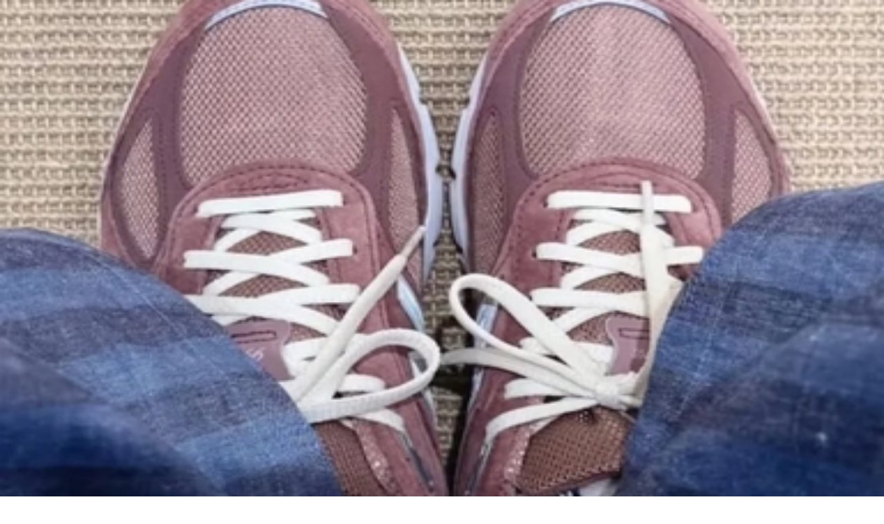

--- FILE ---
content_type: text/html; charset=utf-8
request_url: https://www.sneakerjagers.com/n/de-new-balance-574-legacy-een-upgrade-van-de-574/193889
body_size: 24406
content:
<!DOCTYPE html><html lang="nl"><head><meta charSet="utf-8" data-next-head=""/><meta name="viewport" content="width=device-width" data-next-head=""/><link rel="apple-touch-icon" sizes="180x180" href="/apple-touch-icon.png?v=vMgGMmlnBk" data-next-head=""/><link rel="icon" type="image/png" sizes="32x32" href="/favicon-32x32.png?v=vMgGMmlnBk" data-next-head=""/><link rel="icon" type="image/png" sizes="16x16" href="/favicon-16x16.png?v=vMgGMmlnBk" data-next-head=""/><link rel="manifest" href="/site.webmanifest?v=vMgGMmlnBk" data-next-head=""/><link rel="mask-icon" href="/safari-pinned-tab.svg?v=vMgGMmlnBk" color="#18bcbd" data-next-head=""/><link rel="shortcut icon" href="/favicon.ico?v=vMgGMmlnBk" data-next-head=""/><meta name="apple-mobile-web-app-title" content="Sneakerjagers" data-next-head=""/><meta name="application-name" content="Sneakerjagers" data-next-head=""/><meta name="msapplication-TileColor" content="#18bcbd" data-next-head=""/><meta name="theme-color" content="#ffffff" data-next-head=""/><link rel="preload" href="/sneakerjagers.svg" as="image" data-next-head=""/><title data-next-head="">New Balance 574 Legacy een upgrade van de 574 - Sneakerjagers</title><meta name="description" content="De New Balance 574 Legacy is een upgrade van de klassieker: de 574. Het merk heeft nu nieuwe colorways uitgebracht! Bekijk deze hier!" data-next-head=""/><meta name="robots" content="index, follow, max-snippet:-1, max-image-preview:large, max-video-preview:-1" data-next-head=""/><link rel="canonical" href="https://www.sneakerjagers.com/n/de-new-balance-574-legacy-een-upgrade-van-de-574/193889" data-next-head=""/><meta property="og:locale" content="nl_NL" data-next-head=""/><meta property="og:type" content="article" data-next-head=""/><meta property="og:title" content="New Balance 574 Legacy een upgrade van de 574 - Sneakerjagers" data-next-head=""/><meta property="og:description" content="De New Balance 574 Legacy is een upgrade van de klassieker: de 574. Het merk heeft nu nieuwe colorways uitgebracht! Bekijk deze hier!" data-next-head=""/><meta property="og:url" content="https://www.sneakerjagers.com/n/de-new-balance-574-legacy-een-upgrade-van-de-574/193889" data-next-head=""/><meta property="og:site_name" content="Sneakerjagers" data-next-head=""/><meta property="article:publisher" content="https://www.facebook.com/sneakerjagers" data-next-head=""/><meta property="article:published_time" content="2022-09-05T09:10:00+00:00" data-next-head=""/><meta property="article:modified_time" content="2022-09-01T18:51:59+00:00" data-next-head=""/><meta property="og:image" content="https://static.sneakerjagers.com/news/nl/2022/09/endejs.png" data-next-head=""/><meta property="og:image:width" content="1500" data-next-head=""/><meta property="og:image:height" content="1000" data-next-head=""/><meta property="og:image:type" content="image/png" data-next-head=""/><meta name="author" content="Mariëlle" data-next-head=""/><meta name="twitter:card" content="summary_large_image" data-next-head=""/><meta name="twitter:creator" content="@sneakerjagers" data-next-head=""/><meta name="twitter:site" content="@sneakerjagers" data-next-head=""/><meta name="twitter:label1" content="Geschreven door" data-next-head=""/><meta name="twitter:data1" content="Mariëlle" data-next-head=""/><meta name="twitter:label2" content="Geschatte leestijd" data-next-head=""/><meta name="twitter:data2" content="1 minuut" data-next-head=""/><link rel="preload" href="/_next/static/chunks/ff7381148ccedbc2.css" as="style"/><script type="application/ld+json" class="yoast-schema-graph" data-next-head="">{"@context":"https://schema.org","@graph":[{"@type":"NewsArticle","@id":"https://www.sneakerjagers.com/n/de-new-balance-574-legacy-een-upgrade-van-de-574/193889#article","isPartOf":{"@id":"https://www.sneakerjagers.com/n/de-new-balance-574-legacy-een-upgrade-van-de-574/193889"},"author":{"name":"Mariëlle","@id":"https://www.sneakerjagers.com/#/schema/person/8378495b01cac8e9fb4df79ba3428557"},"headline":"De New Balance 574 Legacy een upgrade van de 574","datePublished":"2022-09-05T09:10:00+00:00","dateModified":"2022-09-01T18:51:59+00:00","mainEntityOfPage":{"@id":"https://www.sneakerjagers.com/n/de-new-balance-574-legacy-een-upgrade-van-de-574/193889"},"wordCount":178,"publisher":{"@id":"https://www.sneakerjagers.com/#organization"},"image":{"@id":"https://www.sneakerjagers.com/n/de-new-balance-574-legacy-een-upgrade-van-de-574/193889#primaryimage"},"thumbnailUrl":"https://static.sneakerjagers.com/news/nl/2022/09/endejs.png","keywords":["New Balance","New Balance 574"],"articleSection":["Newsfeed"],"inLanguage":"nl-NL"},{"@type":"WebPage","@id":"https://www.sneakerjagers.com/n/de-new-balance-574-legacy-een-upgrade-van-de-574/193889","url":"https://www.sneakerjagers.com/n/de-new-balance-574-legacy-een-upgrade-van-de-574/193889","name":"New Balance 574 Legacy een upgrade van de 574 - Sneakerjagers","isPartOf":{"@id":"https://www.sneakerjagers.com/#website"},"primaryImageOfPage":{"@id":"https://www.sneakerjagers.com/n/de-new-balance-574-legacy-een-upgrade-van-de-574/193889#primaryimage"},"image":{"@id":"https://www.sneakerjagers.com/n/de-new-balance-574-legacy-een-upgrade-van-de-574/193889#primaryimage"},"thumbnailUrl":"https://static.sneakerjagers.com/news/nl/2022/09/endejs.png","datePublished":"2022-09-05T09:10:00+00:00","dateModified":"2022-09-01T18:51:59+00:00","description":"De New Balance 574 Legacy is een upgrade van de klassieker: de 574. Het merk heeft nu nieuwe colorways uitgebracht! Bekijk deze hier!","breadcrumb":{"@id":"https://www.sneakerjagers.com/n/de-new-balance-574-legacy-een-upgrade-van-de-574/193889#breadcrumb"},"inLanguage":"nl-NL","potentialAction":[{"@type":"ReadAction","target":["https://www.sneakerjagers.com/n/de-new-balance-574-legacy-een-upgrade-van-de-574/193889"]}]},{"@type":"ImageObject","inLanguage":"nl-NL","@id":"https://www.sneakerjagers.com/n/de-new-balance-574-legacy-een-upgrade-van-de-574/193889#primaryimage","url":"https://static.sneakerjagers.com/news/nl/2022/09/endejs.png","contentUrl":"https://static.sneakerjagers.com/news/nl/2022/09/endejs.png","width":1500,"height":1000,"caption":"New Balance 574"},{"@type":"BreadcrumbList","@id":"https://www.sneakerjagers.com/n/de-new-balance-574-legacy-een-upgrade-van-de-574/193889#breadcrumb","itemListElement":[{"@type":"ListItem","position":1,"name":"Newsfeed","item":"https://www.sneakerjagers.com/news/newsfeed"},{"@type":"ListItem","position":2,"name":"De New Balance 574 Legacy een upgrade van de 574"}]},{"@type":"WebSite","@id":"https://www.sneakerjagers.com/#website","url":"https://www.sneakerjagers.com/","name":"Sneakerjagers","description":"","publisher":{"@id":"https://www.sneakerjagers.com/#organization"},"potentialAction":[{"@type":"SearchAction","target":{"@type":"EntryPoint","urlTemplate":"https://www.sneakerjagers.com/sneakers/search?query={search_term_string}"},"query-input":"required name=search_term_string"}],"inLanguage":"nl-NL"},{"@type":"Organization","@id":"https://www.sneakerjagers.com/#organization","name":"Sneakerjagers","url":"https://www.sneakerjagers.com/","logo":{"@type":"ImageObject","inLanguage":"nl-NL","@id":"https://www.sneakerjagers.com/#/schema/logo/image/","url":"https://static.sneakerjagers.com/news/nl/2017/09/sneakerjagers-1.png","contentUrl":"https://static.sneakerjagers.com/news/nl/2017/09/sneakerjagers-1.png","width":512,"height":434,"caption":"Sneakerjagers"},"image":{"@id":"https://www.sneakerjagers.com/#/schema/logo/image/"},"sameAs":["https://www.facebook.com/sneakerjagers","https://x.com/sneakerjagers"]},{"@type":"Person","@id":"https://www.sneakerjagers.com/#/schema/person/8378495b01cac8e9fb4df79ba3428557","name":"Mariëlle","image":{"@type":"ImageObject","inLanguage":"nl-NL","@id":"https://www.sneakerjagers.com/#/schema/person/image/","url":"https://secure.gravatar.com/avatar/ec24720dcd3e658d94b2a60dac79cf30?s=96&d=mm&r=g","contentUrl":"https://secure.gravatar.com/avatar/ec24720dcd3e658d94b2a60dac79cf30?s=96&d=mm&r=g","caption":"Mariëlle"},"url":"https://www.sneakerjagers.com/news/marielle"}]}</script><link rel="preload" as="image" imageSrcSet="/_next/image?url=https%3A%2F%2Fstatic.sneakerjagers.com%2Fnews%2Fnl%2F2022%2F09%2Fendejs.png&amp;w=96&amp;q=100 96w, /_next/image?url=https%3A%2F%2Fstatic.sneakerjagers.com%2Fnews%2Fnl%2F2022%2F09%2Fendejs.png&amp;w=128&amp;q=100 128w, /_next/image?url=https%3A%2F%2Fstatic.sneakerjagers.com%2Fnews%2Fnl%2F2022%2F09%2Fendejs.png&amp;w=256&amp;q=100 256w, /_next/image?url=https%3A%2F%2Fstatic.sneakerjagers.com%2Fnews%2Fnl%2F2022%2F09%2Fendejs.png&amp;w=300&amp;q=100 300w, /_next/image?url=https%3A%2F%2Fstatic.sneakerjagers.com%2Fnews%2Fnl%2F2022%2F09%2Fendejs.png&amp;w=375&amp;q=100 375w, /_next/image?url=https%3A%2F%2Fstatic.sneakerjagers.com%2Fnews%2Fnl%2F2022%2F09%2Fendejs.png&amp;w=384&amp;q=100 384w, /_next/image?url=https%3A%2F%2Fstatic.sneakerjagers.com%2Fnews%2Fnl%2F2022%2F09%2Fendejs.png&amp;w=640&amp;q=100 640w, /_next/image?url=https%3A%2F%2Fstatic.sneakerjagers.com%2Fnews%2Fnl%2F2022%2F09%2Fendejs.png&amp;w=750&amp;q=100 750w, /_next/image?url=https%3A%2F%2Fstatic.sneakerjagers.com%2Fnews%2Fnl%2F2022%2F09%2Fendejs.png&amp;w=828&amp;q=100 828w, /_next/image?url=https%3A%2F%2Fstatic.sneakerjagers.com%2Fnews%2Fnl%2F2022%2F09%2Fendejs.png&amp;w=1080&amp;q=100 1080w, /_next/image?url=https%3A%2F%2Fstatic.sneakerjagers.com%2Fnews%2Fnl%2F2022%2F09%2Fendejs.png&amp;w=1200&amp;q=100 1200w, /_next/image?url=https%3A%2F%2Fstatic.sneakerjagers.com%2Fnews%2Fnl%2F2022%2F09%2Fendejs.png&amp;w=1920&amp;q=100 1920w, /_next/image?url=https%3A%2F%2Fstatic.sneakerjagers.com%2Fnews%2Fnl%2F2022%2F09%2Fendejs.png&amp;w=2048&amp;q=100 2048w, /_next/image?url=https%3A%2F%2Fstatic.sneakerjagers.com%2Fnews%2Fnl%2F2022%2F09%2Fendejs.png&amp;w=3840&amp;q=100 3840w" imageSizes="(max-width: 768px) 100vw, 25vw" data-next-head=""/><link rel="stylesheet" href="/_next/static/chunks/ff7381148ccedbc2.css" data-n-g=""/><noscript data-n-css=""></noscript><script src="/_next/static/chunks/47277d2b20f5221f.js" defer=""></script><script src="/_next/static/chunks/9e8d7db105e1b705.js" defer=""></script><script src="/_next/static/chunks/75cafe7a5f0d4928.js" defer=""></script><script src="/_next/static/chunks/b1d85a7416f2dd8d.js" defer=""></script><script src="/_next/static/chunks/f80e6c7693822529.js" defer=""></script><script src="/_next/static/chunks/61d0f732771b5382.js" defer=""></script><script src="/_next/static/chunks/3bd7000e9851ae97.js" defer=""></script><script src="/_next/static/chunks/57fa0cbae8119041.js" defer=""></script><script src="/_next/static/chunks/f87215e6e2be3bc9.js" defer=""></script><script src="/_next/static/chunks/d2984243a535834c.js" defer=""></script><script src="/_next/static/chunks/turbopack-b6b1174a3f41ab90.js" defer=""></script><script src="/_next/static/chunks/4b8c74e930f36920.js" defer=""></script><script src="/_next/static/chunks/f83b9c98cc7b9db3.js" defer=""></script><script src="/_next/static/chunks/6cdb809fffc3ebab.js" defer=""></script><script src="/_next/static/chunks/turbopack-340c30244f21098e.js" defer=""></script><script src="/_next/static/rEQS3xSNlWW1XTkmH-Xjh/_ssgManifest.js" defer=""></script><script src="/_next/static/rEQS3xSNlWW1XTkmH-Xjh/_buildManifest.js" defer=""></script></head><body class="antialiased"><link rel="preload" as="image" href="/sneakerjagers.svg"/><link rel="preload" as="image" imageSrcSet="/_next/image?url=https%3A%2F%2Fstatic.sneakerjagers.com%2Fnews%2Fnl%2F2022%2F09%2Fendejs.png&amp;w=96&amp;q=100 96w, /_next/image?url=https%3A%2F%2Fstatic.sneakerjagers.com%2Fnews%2Fnl%2F2022%2F09%2Fendejs.png&amp;w=128&amp;q=100 128w, /_next/image?url=https%3A%2F%2Fstatic.sneakerjagers.com%2Fnews%2Fnl%2F2022%2F09%2Fendejs.png&amp;w=256&amp;q=100 256w, /_next/image?url=https%3A%2F%2Fstatic.sneakerjagers.com%2Fnews%2Fnl%2F2022%2F09%2Fendejs.png&amp;w=300&amp;q=100 300w, /_next/image?url=https%3A%2F%2Fstatic.sneakerjagers.com%2Fnews%2Fnl%2F2022%2F09%2Fendejs.png&amp;w=375&amp;q=100 375w, /_next/image?url=https%3A%2F%2Fstatic.sneakerjagers.com%2Fnews%2Fnl%2F2022%2F09%2Fendejs.png&amp;w=384&amp;q=100 384w, /_next/image?url=https%3A%2F%2Fstatic.sneakerjagers.com%2Fnews%2Fnl%2F2022%2F09%2Fendejs.png&amp;w=640&amp;q=100 640w, /_next/image?url=https%3A%2F%2Fstatic.sneakerjagers.com%2Fnews%2Fnl%2F2022%2F09%2Fendejs.png&amp;w=750&amp;q=100 750w, /_next/image?url=https%3A%2F%2Fstatic.sneakerjagers.com%2Fnews%2Fnl%2F2022%2F09%2Fendejs.png&amp;w=828&amp;q=100 828w, /_next/image?url=https%3A%2F%2Fstatic.sneakerjagers.com%2Fnews%2Fnl%2F2022%2F09%2Fendejs.png&amp;w=1080&amp;q=100 1080w, /_next/image?url=https%3A%2F%2Fstatic.sneakerjagers.com%2Fnews%2Fnl%2F2022%2F09%2Fendejs.png&amp;w=1200&amp;q=100 1200w, /_next/image?url=https%3A%2F%2Fstatic.sneakerjagers.com%2Fnews%2Fnl%2F2022%2F09%2Fendejs.png&amp;w=1920&amp;q=100 1920w, /_next/image?url=https%3A%2F%2Fstatic.sneakerjagers.com%2Fnews%2Fnl%2F2022%2F09%2Fendejs.png&amp;w=2048&amp;q=100 2048w, /_next/image?url=https%3A%2F%2Fstatic.sneakerjagers.com%2Fnews%2Fnl%2F2022%2F09%2Fendejs.png&amp;w=3840&amp;q=100 3840w" imageSizes="(max-width: 768px) 100vw, 25vw"/><div id="__next"><a href="#content" class="sr-only top-2 left-2 z-50 rounded bg-gray-100 focus:not-sr-only focus:absolute focus:p-1">Skip to content</a><header class="fixed top-0 z-40 flex h-16 w-full transition duration-200 md:h-20 false false"><div class="container mx-auto flex items-center justify-between"><a class="px-4" href="/"><div class="w-16 md:w-20"><img alt="Sneakerjagers Logo" width="80" height="68" decoding="async" data-nimg="1" style="color:transparent;width:100%;height:auto" src="/sneakerjagers.svg"/></div></a><div class="relative false flex-1 space-x-2 py-2 text-gray-500 focus:outline-none md:mx-4"><div class="w-full" data-headlessui-state=""><div class="flex w-full items-center border-b py-1.5"><svg xmlns="http://www.w3.org/2000/svg" fill="none" viewBox="0 0 24 24" stroke-width="2" stroke="currentColor" aria-hidden="true" class="h-5 w-5 flex-shrink-0"><path stroke-linecap="round" stroke-linejoin="round" d="M21 21l-6-6m2-5a7 7 0 11-14 0 7 7 0 0114 0z"></path></svg><input type="text" class="z-50 line-clamp-1 w-full border-0 bg-transparent p-0 px-2 focus:ring-0 focus:outline-none" placeholder="Vind je sneakers hier..." spellCheck="false" autoCorrect="off" autoComplete="off" autoCapitalize="off" name="query" value=""/><span class="hidden cursor-default rounded-lg border bg-white px-1 text-sm tracking-tight md:inline">Ctrl+<!-- -->K</span></div></div><span hidden="" style="position:fixed;top:1px;left:1px;width:1px;height:0;padding:0;margin:-1px;overflow:hidden;clip:rect(0, 0, 0, 0);white-space:nowrap;border-width:0;display:none"></span></div><ul class="font-brand hidden items-center justify-center space-x-6 px-4 text-lg tracking-tight lg:flex"><li><a class="text-white drop-shadow hover:border-primary-500 border-b-2 border-transparent" href="/sneakers">Sneakers</a></li><li><a class="text-white drop-shadow hover:border-primary-500 border-b-2 border-transparent" href="/releases">Releases</a></li><li><a class="text-white drop-shadow hover:border-primary-500 border-b-2 border-transparent" href="/sneakers/search?filter=resell">Resell</a></li><li><a class="text-white drop-shadow hover:border-primary-500 border-b-2 border-transparent" href="/news">News</a></li><li><a class="text-white drop-shadow hover:border-primary-500 border-b-2 border-transparent" href="/download-the-app">App</a></li><li><a target="_blank" class="text-white drop-shadow hover:border-primary-500 border-b-2 border-transparent" rel="noopener" href="https://shop.sneakerjagers.com">Shop</a></li></ul><button class="p-4 lg:hidden text-white"><svg xmlns="http://www.w3.org/2000/svg" fill="none" viewBox="0 0 24 24" stroke-width="2" stroke="currentColor" aria-hidden="true" class="h-6 w-6"><path stroke-linecap="round" stroke-linejoin="round" d="M4 6h16M4 12h16M4 18h16"></path></svg><span class="sr-only">Show navigation</span></button></div></header><div class="h-16 md:h-20"></div><main id="content" class=" container mx-auto "><style>#nprogress{pointer-events:none}#nprogress .bar{background:#18bcbd;position:fixed;z-index:1600;top: 0;left:0;width:100%;height:3px}#nprogress .peg{display:block;position:absolute;right:0;width:100px;height:100%;box-shadow:0 0 10px #18bcbd,0 0 5px #18bcbd;opacity:1;-webkit-transform:rotate(3deg) translate(0px,-4px);-ms-transform:rotate(3deg) translate(0px,-4px);transform:rotate(3deg) translate(0px,-4px)}#nprogress .spinner{display:block;position:fixed;z-index:1600;top: 15px;right:15px}#nprogress .spinner-icon{width:18px;height:18px;box-sizing:border-box;border:2px solid transparent;border-top-color:#18bcbd;border-left-color:#18bcbd;border-radius:50%;-webkit-animation:nprogress-spinner 400ms linear infinite;animation:nprogress-spinner 400ms linear infinite}.nprogress-custom-parent{overflow:hidden;position:relative}.nprogress-custom-parent #nprogress .bar,.nprogress-custom-parent #nprogress .spinner{position:absolute}@-webkit-keyframes nprogress-spinner{0%{-webkit-transform:rotate(0deg)}100%{-webkit-transform:rotate(360deg)}}@keyframes nprogress-spinner{0%{transform:rotate(0deg)}100%{transform:rotate(360deg)}}</style><div class="p-8 text-center lg:p-16"><a class="mb-6 inline-flex rounded-full bg-gray-800 px-4 py-1 text-sm tracking-wide text-white lg:text-base" href="/news/newsfeed">Newsfeed</a><h1 class="font-brand mx-auto mb-2 max-w-2xl text-3xl font-semibold tracking-tight lg:text-5xl">De New Balance 574 Legacy een upgrade van de 574</h1><div class="text-sm text-gray-500 lg:text-base">5 september 2022 11:10</div><a class="group mx-auto mt-2 flex w-fit items-center gap-x-2 lg:mt-3" itemProp="hasCredential" href="/news/marielle"><div class="flex flex-col items-start gap-x-1.5 text-sm"><div>Door<!-- --> <span class="leading-none font-semibold hover:underline">Mariëlle Rezelman</span></div><span class="pt-1 text-xs leading-none font-light text-gray-500 italic lg:pt-0.5">Content Marketeer</span></div></a></div><div class="relative flex flex-wrap justify-center"><div class="w-full lg:hidden"></div><div class="px-4 lg:w-8/12"><a class="relative block aspect-3/2" href="/p/new-balance-u-574-lgbb-u574lgbb/307793"><img alt="De New Balance 574 Legacy een upgrade van de 574" decoding="async" data-nimg="fill" class="rounded-lg object-cover" style="position:absolute;height:100%;width:100%;left:0;top:0;right:0;bottom:0;color:transparent" sizes="(max-width: 768px) 100vw, 25vw" srcSet="/_next/image?url=https%3A%2F%2Fstatic.sneakerjagers.com%2Fnews%2Fnl%2F2022%2F09%2Fendejs.png&amp;w=96&amp;q=100 96w, /_next/image?url=https%3A%2F%2Fstatic.sneakerjagers.com%2Fnews%2Fnl%2F2022%2F09%2Fendejs.png&amp;w=128&amp;q=100 128w, /_next/image?url=https%3A%2F%2Fstatic.sneakerjagers.com%2Fnews%2Fnl%2F2022%2F09%2Fendejs.png&amp;w=256&amp;q=100 256w, /_next/image?url=https%3A%2F%2Fstatic.sneakerjagers.com%2Fnews%2Fnl%2F2022%2F09%2Fendejs.png&amp;w=300&amp;q=100 300w, /_next/image?url=https%3A%2F%2Fstatic.sneakerjagers.com%2Fnews%2Fnl%2F2022%2F09%2Fendejs.png&amp;w=375&amp;q=100 375w, /_next/image?url=https%3A%2F%2Fstatic.sneakerjagers.com%2Fnews%2Fnl%2F2022%2F09%2Fendejs.png&amp;w=384&amp;q=100 384w, /_next/image?url=https%3A%2F%2Fstatic.sneakerjagers.com%2Fnews%2Fnl%2F2022%2F09%2Fendejs.png&amp;w=640&amp;q=100 640w, /_next/image?url=https%3A%2F%2Fstatic.sneakerjagers.com%2Fnews%2Fnl%2F2022%2F09%2Fendejs.png&amp;w=750&amp;q=100 750w, /_next/image?url=https%3A%2F%2Fstatic.sneakerjagers.com%2Fnews%2Fnl%2F2022%2F09%2Fendejs.png&amp;w=828&amp;q=100 828w, /_next/image?url=https%3A%2F%2Fstatic.sneakerjagers.com%2Fnews%2Fnl%2F2022%2F09%2Fendejs.png&amp;w=1080&amp;q=100 1080w, /_next/image?url=https%3A%2F%2Fstatic.sneakerjagers.com%2Fnews%2Fnl%2F2022%2F09%2Fendejs.png&amp;w=1200&amp;q=100 1200w, /_next/image?url=https%3A%2F%2Fstatic.sneakerjagers.com%2Fnews%2Fnl%2F2022%2F09%2Fendejs.png&amp;w=1920&amp;q=100 1920w, /_next/image?url=https%3A%2F%2Fstatic.sneakerjagers.com%2Fnews%2Fnl%2F2022%2F09%2Fendejs.png&amp;w=2048&amp;q=100 2048w, /_next/image?url=https%3A%2F%2Fstatic.sneakerjagers.com%2Fnews%2Fnl%2F2022%2F09%2Fendejs.png&amp;w=3840&amp;q=100 3840w" src="/_next/image?url=https%3A%2F%2Fstatic.sneakerjagers.com%2Fnews%2Fnl%2F2022%2F09%2Fendejs.png&amp;w=3840&amp;q=100"/></a><div class="mt-8 mb-12 flex flex-col-reverse flex-wrap lg:flex-row"><div class="w-full lg:w-1/3 lg:pr-4"><div class="sticky-box"><div class="flex flex-col"><div class="mb-8"><a target="_self" rel="nofollow" href="/p/new-balance-u-574-lgbb-u574lgbb/307793"><div class="relative mb-2 overflow-hidden rounded-lg border border-gray-100"><div class="relative aspect-square"><img alt="New Balance 574 &#x27;Navy&#x27;" loading="lazy" decoding="async" data-nimg="fill" class="rounded-lg bg-gray-50" style="position:absolute;height:100%;width:100%;left:0;top:0;right:0;bottom:0;color:transparent" sizes="(max-width: 768px) 50vw, 25vw" srcSet="/_next/image?url=https%3A%2F%2Fstatic.sneakerjagers.com%2Fp%2FEprd9tMVEAynYgkLQz67FezQ7sZGq6Zwwf7Bibku.png&amp;w=96&amp;q=75 96w, /_next/image?url=https%3A%2F%2Fstatic.sneakerjagers.com%2Fp%2FEprd9tMVEAynYgkLQz67FezQ7sZGq6Zwwf7Bibku.png&amp;w=128&amp;q=75 128w, /_next/image?url=https%3A%2F%2Fstatic.sneakerjagers.com%2Fp%2FEprd9tMVEAynYgkLQz67FezQ7sZGq6Zwwf7Bibku.png&amp;w=256&amp;q=75 256w, /_next/image?url=https%3A%2F%2Fstatic.sneakerjagers.com%2Fp%2FEprd9tMVEAynYgkLQz67FezQ7sZGq6Zwwf7Bibku.png&amp;w=300&amp;q=75 300w, /_next/image?url=https%3A%2F%2Fstatic.sneakerjagers.com%2Fp%2FEprd9tMVEAynYgkLQz67FezQ7sZGq6Zwwf7Bibku.png&amp;w=375&amp;q=75 375w, /_next/image?url=https%3A%2F%2Fstatic.sneakerjagers.com%2Fp%2FEprd9tMVEAynYgkLQz67FezQ7sZGq6Zwwf7Bibku.png&amp;w=384&amp;q=75 384w, /_next/image?url=https%3A%2F%2Fstatic.sneakerjagers.com%2Fp%2FEprd9tMVEAynYgkLQz67FezQ7sZGq6Zwwf7Bibku.png&amp;w=640&amp;q=75 640w, /_next/image?url=https%3A%2F%2Fstatic.sneakerjagers.com%2Fp%2FEprd9tMVEAynYgkLQz67FezQ7sZGq6Zwwf7Bibku.png&amp;w=750&amp;q=75 750w, /_next/image?url=https%3A%2F%2Fstatic.sneakerjagers.com%2Fp%2FEprd9tMVEAynYgkLQz67FezQ7sZGq6Zwwf7Bibku.png&amp;w=828&amp;q=75 828w, /_next/image?url=https%3A%2F%2Fstatic.sneakerjagers.com%2Fp%2FEprd9tMVEAynYgkLQz67FezQ7sZGq6Zwwf7Bibku.png&amp;w=1080&amp;q=75 1080w, /_next/image?url=https%3A%2F%2Fstatic.sneakerjagers.com%2Fp%2FEprd9tMVEAynYgkLQz67FezQ7sZGq6Zwwf7Bibku.png&amp;w=1200&amp;q=75 1200w, /_next/image?url=https%3A%2F%2Fstatic.sneakerjagers.com%2Fp%2FEprd9tMVEAynYgkLQz67FezQ7sZGq6Zwwf7Bibku.png&amp;w=1920&amp;q=75 1920w, /_next/image?url=https%3A%2F%2Fstatic.sneakerjagers.com%2Fp%2FEprd9tMVEAynYgkLQz67FezQ7sZGq6Zwwf7Bibku.png&amp;w=2048&amp;q=75 2048w, /_next/image?url=https%3A%2F%2Fstatic.sneakerjagers.com%2Fp%2FEprd9tMVEAynYgkLQz67FezQ7sZGq6Zwwf7Bibku.png&amp;w=3840&amp;q=75 3840w" src="/_next/image?url=https%3A%2F%2Fstatic.sneakerjagers.com%2Fp%2FEprd9tMVEAynYgkLQz67FezQ7sZGq6Zwwf7Bibku.png&amp;w=3840&amp;q=75"/></div></div><div class="relative space-y-1"><div class="flex items-center space-x-1 text-sm"></div><h2 class="font-brand line-clamp-2 pr-4 text-sm leading-snug font-medium tracking-tight md:text-base">New Balance 574 &#x27;Navy&#x27;</h2><div class="flex items-center gap-x-1 text-sm font-light text-red-500"><div class="rounded-full bg-red-50 p-0.5"><svg xmlns="http://www.w3.org/2000/svg" fill="none" viewBox="0 0 24 24" stroke-width="2" stroke="currentColor" aria-hidden="true" class="w-3"><path stroke-linecap="round" stroke-linejoin="round" d="M6 18L18 6M6 6l12 12"></path></svg></div> <!-- -->Uitverkocht</div></div></a></div><div class="mb-8"><a target="_self" href="/p/new-balance-u574lgaa-u574lgaa/306603"><div class="relative mb-2 overflow-hidden rounded-lg border border-gray-100"><div class="relative aspect-square"><img alt="New Balance 574 &#x27;Burgundy&#x27;" loading="lazy" decoding="async" data-nimg="fill" class="rounded-lg bg-gray-50" style="position:absolute;height:100%;width:100%;left:0;top:0;right:0;bottom:0;color:transparent" sizes="(max-width: 768px) 50vw, 25vw" srcSet="/_next/image?url=https%3A%2F%2Fstatic.sneakerjagers.com%2Fp%2FXrh4mCVjPY7KVl91z7vWYmqPBP1rfRLhPbjimV6P.png&amp;w=96&amp;q=75 96w, /_next/image?url=https%3A%2F%2Fstatic.sneakerjagers.com%2Fp%2FXrh4mCVjPY7KVl91z7vWYmqPBP1rfRLhPbjimV6P.png&amp;w=128&amp;q=75 128w, /_next/image?url=https%3A%2F%2Fstatic.sneakerjagers.com%2Fp%2FXrh4mCVjPY7KVl91z7vWYmqPBP1rfRLhPbjimV6P.png&amp;w=256&amp;q=75 256w, /_next/image?url=https%3A%2F%2Fstatic.sneakerjagers.com%2Fp%2FXrh4mCVjPY7KVl91z7vWYmqPBP1rfRLhPbjimV6P.png&amp;w=300&amp;q=75 300w, /_next/image?url=https%3A%2F%2Fstatic.sneakerjagers.com%2Fp%2FXrh4mCVjPY7KVl91z7vWYmqPBP1rfRLhPbjimV6P.png&amp;w=375&amp;q=75 375w, /_next/image?url=https%3A%2F%2Fstatic.sneakerjagers.com%2Fp%2FXrh4mCVjPY7KVl91z7vWYmqPBP1rfRLhPbjimV6P.png&amp;w=384&amp;q=75 384w, /_next/image?url=https%3A%2F%2Fstatic.sneakerjagers.com%2Fp%2FXrh4mCVjPY7KVl91z7vWYmqPBP1rfRLhPbjimV6P.png&amp;w=640&amp;q=75 640w, /_next/image?url=https%3A%2F%2Fstatic.sneakerjagers.com%2Fp%2FXrh4mCVjPY7KVl91z7vWYmqPBP1rfRLhPbjimV6P.png&amp;w=750&amp;q=75 750w, /_next/image?url=https%3A%2F%2Fstatic.sneakerjagers.com%2Fp%2FXrh4mCVjPY7KVl91z7vWYmqPBP1rfRLhPbjimV6P.png&amp;w=828&amp;q=75 828w, /_next/image?url=https%3A%2F%2Fstatic.sneakerjagers.com%2Fp%2FXrh4mCVjPY7KVl91z7vWYmqPBP1rfRLhPbjimV6P.png&amp;w=1080&amp;q=75 1080w, /_next/image?url=https%3A%2F%2Fstatic.sneakerjagers.com%2Fp%2FXrh4mCVjPY7KVl91z7vWYmqPBP1rfRLhPbjimV6P.png&amp;w=1200&amp;q=75 1200w, /_next/image?url=https%3A%2F%2Fstatic.sneakerjagers.com%2Fp%2FXrh4mCVjPY7KVl91z7vWYmqPBP1rfRLhPbjimV6P.png&amp;w=1920&amp;q=75 1920w, /_next/image?url=https%3A%2F%2Fstatic.sneakerjagers.com%2Fp%2FXrh4mCVjPY7KVl91z7vWYmqPBP1rfRLhPbjimV6P.png&amp;w=2048&amp;q=75 2048w, /_next/image?url=https%3A%2F%2Fstatic.sneakerjagers.com%2Fp%2FXrh4mCVjPY7KVl91z7vWYmqPBP1rfRLhPbjimV6P.png&amp;w=3840&amp;q=75 3840w" src="/_next/image?url=https%3A%2F%2Fstatic.sneakerjagers.com%2Fp%2FXrh4mCVjPY7KVl91z7vWYmqPBP1rfRLhPbjimV6P.png&amp;w=3840&amp;q=75"/></div></div><div class="relative space-y-1"><div class="flex items-center space-x-1 text-sm"></div><h2 class="font-brand line-clamp-2 pr-4 text-sm leading-snug font-medium tracking-tight md:text-base">New Balance 574 &#x27;Burgundy&#x27;</h2><div class="text-xs font-light md:text-sm">2<!-- --> <!-- -->aanbieders</div></div></a></div><div class="mb-8"><a target="_self" href="/s/new-balance-574-u574lgvb/340829"><div class="relative mb-2 overflow-hidden rounded-lg border border-gray-100"><div class="relative aspect-square"><img alt="New Balance 574 &#x27;Sea Salt&#x27;" loading="lazy" decoding="async" data-nimg="fill" class="rounded-lg bg-gray-50" style="position:absolute;height:100%;width:100%;left:0;top:0;right:0;bottom:0;color:transparent" sizes="(max-width: 768px) 50vw, 25vw" srcSet="/_next/image?url=https%3A%2F%2Fstatic.sneakerjagers.com%2Fp%2FeQ0pKnF0ivlL0jqEtODdFXyOLdljZe5ji8k3NMDf.png&amp;w=96&amp;q=75 96w, /_next/image?url=https%3A%2F%2Fstatic.sneakerjagers.com%2Fp%2FeQ0pKnF0ivlL0jqEtODdFXyOLdljZe5ji8k3NMDf.png&amp;w=128&amp;q=75 128w, /_next/image?url=https%3A%2F%2Fstatic.sneakerjagers.com%2Fp%2FeQ0pKnF0ivlL0jqEtODdFXyOLdljZe5ji8k3NMDf.png&amp;w=256&amp;q=75 256w, /_next/image?url=https%3A%2F%2Fstatic.sneakerjagers.com%2Fp%2FeQ0pKnF0ivlL0jqEtODdFXyOLdljZe5ji8k3NMDf.png&amp;w=300&amp;q=75 300w, /_next/image?url=https%3A%2F%2Fstatic.sneakerjagers.com%2Fp%2FeQ0pKnF0ivlL0jqEtODdFXyOLdljZe5ji8k3NMDf.png&amp;w=375&amp;q=75 375w, /_next/image?url=https%3A%2F%2Fstatic.sneakerjagers.com%2Fp%2FeQ0pKnF0ivlL0jqEtODdFXyOLdljZe5ji8k3NMDf.png&amp;w=384&amp;q=75 384w, /_next/image?url=https%3A%2F%2Fstatic.sneakerjagers.com%2Fp%2FeQ0pKnF0ivlL0jqEtODdFXyOLdljZe5ji8k3NMDf.png&amp;w=640&amp;q=75 640w, /_next/image?url=https%3A%2F%2Fstatic.sneakerjagers.com%2Fp%2FeQ0pKnF0ivlL0jqEtODdFXyOLdljZe5ji8k3NMDf.png&amp;w=750&amp;q=75 750w, /_next/image?url=https%3A%2F%2Fstatic.sneakerjagers.com%2Fp%2FeQ0pKnF0ivlL0jqEtODdFXyOLdljZe5ji8k3NMDf.png&amp;w=828&amp;q=75 828w, /_next/image?url=https%3A%2F%2Fstatic.sneakerjagers.com%2Fp%2FeQ0pKnF0ivlL0jqEtODdFXyOLdljZe5ji8k3NMDf.png&amp;w=1080&amp;q=75 1080w, /_next/image?url=https%3A%2F%2Fstatic.sneakerjagers.com%2Fp%2FeQ0pKnF0ivlL0jqEtODdFXyOLdljZe5ji8k3NMDf.png&amp;w=1200&amp;q=75 1200w, /_next/image?url=https%3A%2F%2Fstatic.sneakerjagers.com%2Fp%2FeQ0pKnF0ivlL0jqEtODdFXyOLdljZe5ji8k3NMDf.png&amp;w=1920&amp;q=75 1920w, /_next/image?url=https%3A%2F%2Fstatic.sneakerjagers.com%2Fp%2FeQ0pKnF0ivlL0jqEtODdFXyOLdljZe5ji8k3NMDf.png&amp;w=2048&amp;q=75 2048w, /_next/image?url=https%3A%2F%2Fstatic.sneakerjagers.com%2Fp%2FeQ0pKnF0ivlL0jqEtODdFXyOLdljZe5ji8k3NMDf.png&amp;w=3840&amp;q=75 3840w" src="/_next/image?url=https%3A%2F%2Fstatic.sneakerjagers.com%2Fp%2FeQ0pKnF0ivlL0jqEtODdFXyOLdljZe5ji8k3NMDf.png&amp;w=3840&amp;q=75"/></div></div><div class="relative space-y-1"><div class="flex items-center space-x-1 text-sm"></div><h2 class="font-brand line-clamp-2 pr-4 text-sm leading-snug font-medium tracking-tight md:text-base">New Balance 574 &#x27;Sea Salt&#x27;</h2><div class="text-xs font-light md:text-sm">2<!-- --> <!-- -->aanbieders</div></div></a></div><div class="mb-8"><a target="_self" href="/p/new-balance-u-574-lgvc-u574lgvc/343302"><div class="relative mb-2 overflow-hidden rounded-lg border border-gray-100"><div class="relative aspect-square"><img alt="New Balance U 574 &#x27;Navy&#x27;" loading="lazy" decoding="async" data-nimg="fill" class="rounded-lg bg-gray-50" style="position:absolute;height:100%;width:100%;left:0;top:0;right:0;bottom:0;color:transparent" sizes="(max-width: 768px) 50vw, 25vw" srcSet="/_next/image?url=https%3A%2F%2Fstatic.sneakerjagers.com%2Fp%2FFeytJsdxkaqWQCPeORRbSnLxDthmoRLl3S8Wt19x.png&amp;w=96&amp;q=75 96w, /_next/image?url=https%3A%2F%2Fstatic.sneakerjagers.com%2Fp%2FFeytJsdxkaqWQCPeORRbSnLxDthmoRLl3S8Wt19x.png&amp;w=128&amp;q=75 128w, /_next/image?url=https%3A%2F%2Fstatic.sneakerjagers.com%2Fp%2FFeytJsdxkaqWQCPeORRbSnLxDthmoRLl3S8Wt19x.png&amp;w=256&amp;q=75 256w, /_next/image?url=https%3A%2F%2Fstatic.sneakerjagers.com%2Fp%2FFeytJsdxkaqWQCPeORRbSnLxDthmoRLl3S8Wt19x.png&amp;w=300&amp;q=75 300w, /_next/image?url=https%3A%2F%2Fstatic.sneakerjagers.com%2Fp%2FFeytJsdxkaqWQCPeORRbSnLxDthmoRLl3S8Wt19x.png&amp;w=375&amp;q=75 375w, /_next/image?url=https%3A%2F%2Fstatic.sneakerjagers.com%2Fp%2FFeytJsdxkaqWQCPeORRbSnLxDthmoRLl3S8Wt19x.png&amp;w=384&amp;q=75 384w, /_next/image?url=https%3A%2F%2Fstatic.sneakerjagers.com%2Fp%2FFeytJsdxkaqWQCPeORRbSnLxDthmoRLl3S8Wt19x.png&amp;w=640&amp;q=75 640w, /_next/image?url=https%3A%2F%2Fstatic.sneakerjagers.com%2Fp%2FFeytJsdxkaqWQCPeORRbSnLxDthmoRLl3S8Wt19x.png&amp;w=750&amp;q=75 750w, /_next/image?url=https%3A%2F%2Fstatic.sneakerjagers.com%2Fp%2FFeytJsdxkaqWQCPeORRbSnLxDthmoRLl3S8Wt19x.png&amp;w=828&amp;q=75 828w, /_next/image?url=https%3A%2F%2Fstatic.sneakerjagers.com%2Fp%2FFeytJsdxkaqWQCPeORRbSnLxDthmoRLl3S8Wt19x.png&amp;w=1080&amp;q=75 1080w, /_next/image?url=https%3A%2F%2Fstatic.sneakerjagers.com%2Fp%2FFeytJsdxkaqWQCPeORRbSnLxDthmoRLl3S8Wt19x.png&amp;w=1200&amp;q=75 1200w, /_next/image?url=https%3A%2F%2Fstatic.sneakerjagers.com%2Fp%2FFeytJsdxkaqWQCPeORRbSnLxDthmoRLl3S8Wt19x.png&amp;w=1920&amp;q=75 1920w, /_next/image?url=https%3A%2F%2Fstatic.sneakerjagers.com%2Fp%2FFeytJsdxkaqWQCPeORRbSnLxDthmoRLl3S8Wt19x.png&amp;w=2048&amp;q=75 2048w, /_next/image?url=https%3A%2F%2Fstatic.sneakerjagers.com%2Fp%2FFeytJsdxkaqWQCPeORRbSnLxDthmoRLl3S8Wt19x.png&amp;w=3840&amp;q=75 3840w" src="/_next/image?url=https%3A%2F%2Fstatic.sneakerjagers.com%2Fp%2FFeytJsdxkaqWQCPeORRbSnLxDthmoRLl3S8Wt19x.png&amp;w=3840&amp;q=75"/></div></div><div class="relative space-y-1"><div class="flex items-center space-x-1 text-sm"></div><h2 class="font-brand line-clamp-2 pr-4 text-sm leading-snug font-medium tracking-tight md:text-base">New Balance U 574 &#x27;Navy&#x27;</h2><div class="text-xs font-light md:text-sm">4<!-- --> <!-- -->aanbieders</div></div></a></div><div class="mb-8"><a target="_self" href="/p/new-balance-u574lge1-u574lge1/307992"><div class="relative mb-2 overflow-hidden rounded-lg border border-gray-100"><div class="relative aspect-square"><img alt="New Balance 574 &#x27;Tank&#x27;" loading="lazy" decoding="async" data-nimg="fill" class="rounded-lg bg-gray-50" style="position:absolute;height:100%;width:100%;left:0;top:0;right:0;bottom:0;color:transparent" sizes="(max-width: 768px) 50vw, 25vw" srcSet="/_next/image?url=https%3A%2F%2Fstatic.sneakerjagers.com%2Fp%2FNEVZEfwSFGscgytyehmqE0IhEUttHsGwgFVSbV9G.png&amp;w=96&amp;q=75 96w, /_next/image?url=https%3A%2F%2Fstatic.sneakerjagers.com%2Fp%2FNEVZEfwSFGscgytyehmqE0IhEUttHsGwgFVSbV9G.png&amp;w=128&amp;q=75 128w, /_next/image?url=https%3A%2F%2Fstatic.sneakerjagers.com%2Fp%2FNEVZEfwSFGscgytyehmqE0IhEUttHsGwgFVSbV9G.png&amp;w=256&amp;q=75 256w, /_next/image?url=https%3A%2F%2Fstatic.sneakerjagers.com%2Fp%2FNEVZEfwSFGscgytyehmqE0IhEUttHsGwgFVSbV9G.png&amp;w=300&amp;q=75 300w, /_next/image?url=https%3A%2F%2Fstatic.sneakerjagers.com%2Fp%2FNEVZEfwSFGscgytyehmqE0IhEUttHsGwgFVSbV9G.png&amp;w=375&amp;q=75 375w, /_next/image?url=https%3A%2F%2Fstatic.sneakerjagers.com%2Fp%2FNEVZEfwSFGscgytyehmqE0IhEUttHsGwgFVSbV9G.png&amp;w=384&amp;q=75 384w, /_next/image?url=https%3A%2F%2Fstatic.sneakerjagers.com%2Fp%2FNEVZEfwSFGscgytyehmqE0IhEUttHsGwgFVSbV9G.png&amp;w=640&amp;q=75 640w, /_next/image?url=https%3A%2F%2Fstatic.sneakerjagers.com%2Fp%2FNEVZEfwSFGscgytyehmqE0IhEUttHsGwgFVSbV9G.png&amp;w=750&amp;q=75 750w, /_next/image?url=https%3A%2F%2Fstatic.sneakerjagers.com%2Fp%2FNEVZEfwSFGscgytyehmqE0IhEUttHsGwgFVSbV9G.png&amp;w=828&amp;q=75 828w, /_next/image?url=https%3A%2F%2Fstatic.sneakerjagers.com%2Fp%2FNEVZEfwSFGscgytyehmqE0IhEUttHsGwgFVSbV9G.png&amp;w=1080&amp;q=75 1080w, /_next/image?url=https%3A%2F%2Fstatic.sneakerjagers.com%2Fp%2FNEVZEfwSFGscgytyehmqE0IhEUttHsGwgFVSbV9G.png&amp;w=1200&amp;q=75 1200w, /_next/image?url=https%3A%2F%2Fstatic.sneakerjagers.com%2Fp%2FNEVZEfwSFGscgytyehmqE0IhEUttHsGwgFVSbV9G.png&amp;w=1920&amp;q=75 1920w, /_next/image?url=https%3A%2F%2Fstatic.sneakerjagers.com%2Fp%2FNEVZEfwSFGscgytyehmqE0IhEUttHsGwgFVSbV9G.png&amp;w=2048&amp;q=75 2048w, /_next/image?url=https%3A%2F%2Fstatic.sneakerjagers.com%2Fp%2FNEVZEfwSFGscgytyehmqE0IhEUttHsGwgFVSbV9G.png&amp;w=3840&amp;q=75 3840w" src="/_next/image?url=https%3A%2F%2Fstatic.sneakerjagers.com%2Fp%2FNEVZEfwSFGscgytyehmqE0IhEUttHsGwgFVSbV9G.png&amp;w=3840&amp;q=75"/></div></div><div class="relative space-y-1"><div class="flex items-center space-x-1 text-sm"></div><h2 class="font-brand line-clamp-2 pr-4 text-sm leading-snug font-medium tracking-tight md:text-base">New Balance 574 &#x27;Tank&#x27;</h2><div class="text-xs font-light md:text-sm">2<!-- --> <!-- -->aanbieders</div></div></a></div><div class="mb-8"><a target="_self" href="/p/new-balance-black-u574lgg1/307786"><div class="relative mb-2 overflow-hidden rounded-lg border border-gray-100"><div class="relative aspect-square"><img alt="New Balance 574 &#x27;Black&#x27;" loading="lazy" decoding="async" data-nimg="fill" class="rounded-lg bg-gray-50" style="position:absolute;height:100%;width:100%;left:0;top:0;right:0;bottom:0;color:transparent" sizes="(max-width: 768px) 50vw, 25vw" srcSet="/_next/image?url=https%3A%2F%2Fstatic.sneakerjagers.com%2Fp%2Fz4aEcqsXDtAyItbd4gB5znc7Lr0C7KxMKk4GjaKt.png&amp;w=96&amp;q=75 96w, /_next/image?url=https%3A%2F%2Fstatic.sneakerjagers.com%2Fp%2Fz4aEcqsXDtAyItbd4gB5znc7Lr0C7KxMKk4GjaKt.png&amp;w=128&amp;q=75 128w, /_next/image?url=https%3A%2F%2Fstatic.sneakerjagers.com%2Fp%2Fz4aEcqsXDtAyItbd4gB5znc7Lr0C7KxMKk4GjaKt.png&amp;w=256&amp;q=75 256w, /_next/image?url=https%3A%2F%2Fstatic.sneakerjagers.com%2Fp%2Fz4aEcqsXDtAyItbd4gB5znc7Lr0C7KxMKk4GjaKt.png&amp;w=300&amp;q=75 300w, /_next/image?url=https%3A%2F%2Fstatic.sneakerjagers.com%2Fp%2Fz4aEcqsXDtAyItbd4gB5znc7Lr0C7KxMKk4GjaKt.png&amp;w=375&amp;q=75 375w, /_next/image?url=https%3A%2F%2Fstatic.sneakerjagers.com%2Fp%2Fz4aEcqsXDtAyItbd4gB5znc7Lr0C7KxMKk4GjaKt.png&amp;w=384&amp;q=75 384w, /_next/image?url=https%3A%2F%2Fstatic.sneakerjagers.com%2Fp%2Fz4aEcqsXDtAyItbd4gB5znc7Lr0C7KxMKk4GjaKt.png&amp;w=640&amp;q=75 640w, /_next/image?url=https%3A%2F%2Fstatic.sneakerjagers.com%2Fp%2Fz4aEcqsXDtAyItbd4gB5znc7Lr0C7KxMKk4GjaKt.png&amp;w=750&amp;q=75 750w, /_next/image?url=https%3A%2F%2Fstatic.sneakerjagers.com%2Fp%2Fz4aEcqsXDtAyItbd4gB5znc7Lr0C7KxMKk4GjaKt.png&amp;w=828&amp;q=75 828w, /_next/image?url=https%3A%2F%2Fstatic.sneakerjagers.com%2Fp%2Fz4aEcqsXDtAyItbd4gB5znc7Lr0C7KxMKk4GjaKt.png&amp;w=1080&amp;q=75 1080w, /_next/image?url=https%3A%2F%2Fstatic.sneakerjagers.com%2Fp%2Fz4aEcqsXDtAyItbd4gB5znc7Lr0C7KxMKk4GjaKt.png&amp;w=1200&amp;q=75 1200w, /_next/image?url=https%3A%2F%2Fstatic.sneakerjagers.com%2Fp%2Fz4aEcqsXDtAyItbd4gB5znc7Lr0C7KxMKk4GjaKt.png&amp;w=1920&amp;q=75 1920w, /_next/image?url=https%3A%2F%2Fstatic.sneakerjagers.com%2Fp%2Fz4aEcqsXDtAyItbd4gB5znc7Lr0C7KxMKk4GjaKt.png&amp;w=2048&amp;q=75 2048w, /_next/image?url=https%3A%2F%2Fstatic.sneakerjagers.com%2Fp%2Fz4aEcqsXDtAyItbd4gB5znc7Lr0C7KxMKk4GjaKt.png&amp;w=3840&amp;q=75 3840w" src="/_next/image?url=https%3A%2F%2Fstatic.sneakerjagers.com%2Fp%2Fz4aEcqsXDtAyItbd4gB5znc7Lr0C7KxMKk4GjaKt.png&amp;w=3840&amp;q=75"/></div></div><div class="relative space-y-1"><div class="flex items-center space-x-1 text-sm"></div><h2 class="font-brand line-clamp-2 pr-4 text-sm leading-snug font-medium tracking-tight md:text-base">New Balance 574 &#x27;Black&#x27;</h2><div class="text-xs font-light md:text-sm">2<!-- --> <!-- -->aanbieders</div></div></a></div></div></div></div><div class="w-full lg:w-2/3 lg:pl-4"><article class="prose prose-headings:font-brand prose-headings:font-medium prose-headings:tracking-tight prose-h2:text-xl prose-h3:text-lg prose-a:hover:text-primary-500 mb-8">
<p><strong><a href="https://snkrjg.rs/7cd987b" target="_blank" rel="noreferrer noopener">New Balance</a></strong> staat vooral bekend om de: 990, 993 en 997, maar ook de 574 is al jaren een populair lifestyle model. Het kenmerkende &#8216;N&#8217;-logo op het bovenwerk van de sneaker zorgde dat de sneakers van het merk herkenbaarder werden. De 574 is nog steeds dezelfde schoen als toen die 34 jaar geleden voor het eerst releasde. New Balance wilde hier verandering in brengen en zo ontstond de <a href="https://snkrjg.rs/3fc3c5b" target="_blank" rel="noreferrer noopener">574 Legacy</a>, een upgrade van de 574. </p>



<p>De 574 Legacy debuteerde voor het eerst in samenwerking met eYe Junya Watanabe, vervolgens zijn er <a href="https://www.sneakerjagers.com/sneakers/search?query=bodega+new+balance+legacy&amp;filter=resell" target="_blank" rel="noreferrer noopener">twee colorways</a> verschenen in samenwerking met Boston gevestigde detailhandelaar Bodega. De 574 Legacy heeft een vintage look die eer bewijst aan zijn roots. Het verschil is dat de originele 574 iets molliger is dan het huidige model. </p>



<p>Na de verschillende samenwerkingen komt <a href="https://snkrjg.rs/7cd987b" target="_blank" rel="noreferrer noopener">New Balance</a> nu in september 2022, met nieuwe colorways. <em>De kleurstellingen zijn hieronder te bekijken! </em>Via onderstaande button zul je worden doorverwezen naar de <a href="https://snkrjg.rs/3fc3c5b" target="_blank" rel="noreferrer noopener">574 Legacy pagina</a>. Waar je de nieuwe paartjes kunt aanschaffen. </p>



<p>Hou vooral ook onze <a href="https://www.sneakerjagers.com/releases" target="_blank" rel="noreferrer noopener">releasekalender</a> in de gaten voor meer New Balance releases!</p>



<div class="wp-block-buttons is-content-justification-center is-layout-flex wp-container-core-buttons-is-layout-1 wp-block-buttons-is-layout-flex">
<div class="wp-block-button"><a class="wp-block-button__link" href="https://snkrjg.rs/3fc3c5b" target="_blank" rel="noreferrer noopener">NEW BALANCE 574 LEGACY</a></div>
</div>
</article><div class="mb-8 space-y-4"><div><img alt="New Balance 574 legacy" loading="lazy" width="944" height="944" decoding="async" data-nimg="1" style="color:transparent;max-width:100%;height:auto" srcSet="/_next/image?url=https%3A%2F%2Fstatic.sneakerjagers.com%2Fnews%2Fnl%2F2022%2F09%2Fu574lgaa_nb_02_i.webp&amp;w=1080&amp;q=75 1x, /_next/image?url=https%3A%2F%2Fstatic.sneakerjagers.com%2Fnews%2Fnl%2F2022%2F09%2Fu574lgaa_nb_02_i.webp&amp;w=1920&amp;q=75 2x" src="/_next/image?url=https%3A%2F%2Fstatic.sneakerjagers.com%2Fnews%2Fnl%2F2022%2F09%2Fu574lgaa_nb_02_i.webp&amp;w=1920&amp;q=75"/></div><div><img alt="New Balance 574 legacy" loading="lazy" width="944" height="944" decoding="async" data-nimg="1" style="color:transparent;max-width:100%;height:auto" srcSet="/_next/image?url=https%3A%2F%2Fstatic.sneakerjagers.com%2Fnews%2Fnl%2F2022%2F09%2Fu574lge1_nb_02_i.webp&amp;w=1080&amp;q=75 1x, /_next/image?url=https%3A%2F%2Fstatic.sneakerjagers.com%2Fnews%2Fnl%2F2022%2F09%2Fu574lge1_nb_02_i.webp&amp;w=1920&amp;q=75 2x" src="/_next/image?url=https%3A%2F%2Fstatic.sneakerjagers.com%2Fnews%2Fnl%2F2022%2F09%2Fu574lge1_nb_02_i.webp&amp;w=1920&amp;q=75"/></div><div><img alt="New Balance 574 legacy" loading="lazy" width="944" height="944" decoding="async" data-nimg="1" style="color:transparent;max-width:100%;height:auto" srcSet="/_next/image?url=https%3A%2F%2Fstatic.sneakerjagers.com%2Fnews%2Fnl%2F2022%2F09%2Fu574lgvb_nb_02_i.webp&amp;w=1080&amp;q=75 1x, /_next/image?url=https%3A%2F%2Fstatic.sneakerjagers.com%2Fnews%2Fnl%2F2022%2F09%2Fu574lgvb_nb_02_i.webp&amp;w=1920&amp;q=75 2x" src="/_next/image?url=https%3A%2F%2Fstatic.sneakerjagers.com%2Fnews%2Fnl%2F2022%2F09%2Fu574lgvb_nb_02_i.webp&amp;w=1920&amp;q=75"/></div><div><img alt="New Balance 574 legacy" loading="lazy" width="944" height="944" decoding="async" data-nimg="1" style="color:transparent;max-width:100%;height:auto" srcSet="/_next/image?url=https%3A%2F%2Fstatic.sneakerjagers.com%2Fnews%2Fnl%2F2022%2F09%2Fu574lgvc_nb_02_i.webp&amp;w=1080&amp;q=75 1x, /_next/image?url=https%3A%2F%2Fstatic.sneakerjagers.com%2Fnews%2Fnl%2F2022%2F09%2Fu574lgvc_nb_02_i.webp&amp;w=1920&amp;q=75 2x" src="/_next/image?url=https%3A%2F%2Fstatic.sneakerjagers.com%2Fnews%2Fnl%2F2022%2F09%2Fu574lgvc_nb_02_i.webp&amp;w=1920&amp;q=75"/></div><div><img alt="" loading="lazy" width="1196" height="1030" decoding="async" data-nimg="1" style="color:transparent;max-width:100%;height:auto" srcSet="/_next/image?url=https%3A%2F%2Fstatic.sneakerjagers.com%2Fnews%2Fnl%2F2022%2F09%2FBildschirmfoto-2022-09-01-um-20.45.37.png&amp;w=1200&amp;q=75 1x, /_next/image?url=https%3A%2F%2Fstatic.sneakerjagers.com%2Fnews%2Fnl%2F2022%2F09%2FBildschirmfoto-2022-09-01-um-20.45.37.png&amp;w=3840&amp;q=75 2x" src="/_next/image?url=https%3A%2F%2Fstatic.sneakerjagers.com%2Fnews%2Fnl%2F2022%2F09%2FBildschirmfoto-2022-09-01-um-20.45.37.png&amp;w=3840&amp;q=75"/></div><div><img alt="" loading="lazy" width="1196" height="1120" decoding="async" data-nimg="1" style="color:transparent;max-width:100%;height:auto" srcSet="/_next/image?url=https%3A%2F%2Fstatic.sneakerjagers.com%2Fnews%2Fnl%2F2022%2F09%2FBildschirmfoto-2022-09-01-um-20.47.35.png&amp;w=1200&amp;q=75 1x, /_next/image?url=https%3A%2F%2Fstatic.sneakerjagers.com%2Fnews%2Fnl%2F2022%2F09%2FBildschirmfoto-2022-09-01-um-20.47.35.png&amp;w=3840&amp;q=75 2x" src="/_next/image?url=https%3A%2F%2Fstatic.sneakerjagers.com%2Fnews%2Fnl%2F2022%2F09%2FBildschirmfoto-2022-09-01-um-20.47.35.png&amp;w=3840&amp;q=75"/></div></div><div class="mt-2 mb-8 text-sm italic lg:mb-0"><span>Alle content is geschreven aan de hand van onze</span> <a class="underline" href="/editorial-guidelines">Editorial guidelines</a>.</div><h2 class="font-brand mt-8 mb-2 font-semibold tracking-tight">Tags</h2><div class="flex flex-wrap"><a class="bg-primary-500 mr-2 mb-2 rounded-full px-3 py-1 text-sm text-white" href="/news/new-balance">#<!-- -->newbalance</a><a class="bg-primary-500 mr-2 mb-2 rounded-full px-3 py-1 text-sm text-white" href="/news/new-balance-574">#<!-- -->newbalance574</a></div><div class="mt-4 mb-8 lg:mb-0"><div class="font-brand font-semibold tracking-tight">Foto credits</div><div class="font-light"><a target="_blank" rel="noopener nofollow" href="https://snkrjg.rs/7cd987b">New Balance</a></div></div></div></div></div><div class="sidebar relative mb-12 flex w-full items-start px-4 lg:w-4/12"><div class="sticky-box w-full"><div class="w-full py-0 pb-4"></div></div></div><div class="w-full px-4 pb-12 lg:pb-24"><div class="flex items-baseline justify-between"><h2 class="font-brand mb-4 text-2xl font-semibold tracking-tight">Gerelateerde artikelen</h2><a class="flex items-center gap-1 text-sm" href="/news"><span>Toon meer</span><svg xmlns="http://www.w3.org/2000/svg" fill="none" viewBox="0 0 24 24" stroke-width="2" stroke="currentColor" aria-hidden="true" class="h-3 w-3"><path stroke-linecap="round" stroke-linejoin="round" d="M13 5l7 7-7 7M5 5l7 7-7 7"></path></svg></a></div><div class="grid grid-cols-1 gap-y-8 lg:grid-cols-3 lg:gap-6"><div class="flex flex-col"><a target="_self" href="/n/new-balance-onthult-de-gator-run-in-glimmend-krokodillenleer/305770"><div class="relative mb-3 aspect-3/2"><img alt="New Balance onthult de Gator Run in glimmend krokodillenleer" loading="lazy" decoding="async" data-nimg="fill" class="rounded-lg object-cover" style="position:absolute;height:100%;width:100%;left:0;top:0;right:0;bottom:0;color:transparent" sizes="(max-width: 768px) 100vw, 30vw" srcSet="/_next/image?url=https%3A%2F%2Fstatic.sneakerjagers.com%2Fnews%2Fnl%2F2026%2F01%2FTemplate-afbeeldingen-artikelen-2026-01-15T105102.225.png&amp;w=128&amp;q=100 128w, /_next/image?url=https%3A%2F%2Fstatic.sneakerjagers.com%2Fnews%2Fnl%2F2026%2F01%2FTemplate-afbeeldingen-artikelen-2026-01-15T105102.225.png&amp;w=256&amp;q=100 256w, /_next/image?url=https%3A%2F%2Fstatic.sneakerjagers.com%2Fnews%2Fnl%2F2026%2F01%2FTemplate-afbeeldingen-artikelen-2026-01-15T105102.225.png&amp;w=300&amp;q=100 300w, /_next/image?url=https%3A%2F%2Fstatic.sneakerjagers.com%2Fnews%2Fnl%2F2026%2F01%2FTemplate-afbeeldingen-artikelen-2026-01-15T105102.225.png&amp;w=375&amp;q=100 375w, /_next/image?url=https%3A%2F%2Fstatic.sneakerjagers.com%2Fnews%2Fnl%2F2026%2F01%2FTemplate-afbeeldingen-artikelen-2026-01-15T105102.225.png&amp;w=384&amp;q=100 384w, /_next/image?url=https%3A%2F%2Fstatic.sneakerjagers.com%2Fnews%2Fnl%2F2026%2F01%2FTemplate-afbeeldingen-artikelen-2026-01-15T105102.225.png&amp;w=640&amp;q=100 640w, /_next/image?url=https%3A%2F%2Fstatic.sneakerjagers.com%2Fnews%2Fnl%2F2026%2F01%2FTemplate-afbeeldingen-artikelen-2026-01-15T105102.225.png&amp;w=750&amp;q=100 750w, /_next/image?url=https%3A%2F%2Fstatic.sneakerjagers.com%2Fnews%2Fnl%2F2026%2F01%2FTemplate-afbeeldingen-artikelen-2026-01-15T105102.225.png&amp;w=828&amp;q=100 828w, /_next/image?url=https%3A%2F%2Fstatic.sneakerjagers.com%2Fnews%2Fnl%2F2026%2F01%2FTemplate-afbeeldingen-artikelen-2026-01-15T105102.225.png&amp;w=1080&amp;q=100 1080w, /_next/image?url=https%3A%2F%2Fstatic.sneakerjagers.com%2Fnews%2Fnl%2F2026%2F01%2FTemplate-afbeeldingen-artikelen-2026-01-15T105102.225.png&amp;w=1200&amp;q=100 1200w, /_next/image?url=https%3A%2F%2Fstatic.sneakerjagers.com%2Fnews%2Fnl%2F2026%2F01%2FTemplate-afbeeldingen-artikelen-2026-01-15T105102.225.png&amp;w=1920&amp;q=100 1920w, /_next/image?url=https%3A%2F%2Fstatic.sneakerjagers.com%2Fnews%2Fnl%2F2026%2F01%2FTemplate-afbeeldingen-artikelen-2026-01-15T105102.225.png&amp;w=2048&amp;q=100 2048w, /_next/image?url=https%3A%2F%2Fstatic.sneakerjagers.com%2Fnews%2Fnl%2F2026%2F01%2FTemplate-afbeeldingen-artikelen-2026-01-15T105102.225.png&amp;w=3840&amp;q=100 3840w" src="/_next/image?url=https%3A%2F%2Fstatic.sneakerjagers.com%2Fnews%2Fnl%2F2026%2F01%2FTemplate-afbeeldingen-artikelen-2026-01-15T105102.225.png&amp;w=3840&amp;q=100"/><div class="flex flex-col justify-end space-y-1.5 p-4"></div></div></a><div class="flex-1"><div class="text-primary-500 mb-2"><a target="_self" href="/news/newsfeed">Newsfeed</a></div><a target="_self" href="/n/new-balance-onthult-de-gator-run-in-glimmend-krokodillenleer/305770"><h3 class="font-brand mb-2 pr-4 text-xl leading-snug font-medium tracking-tight">New Balance onthult de Gator Run in glimmend krokodillenleer</h3></a><div class="flex space-x-1 leading-none font-light"><span>Door<!-- --> <a href="/news/lotte">Lotte</a></span><span>•</span><span>5 dagen geleden</span></div></div></div><div class="flex flex-col"><a target="_self" href="/n/opnieuw-een-sterke-general-release-van-new-balance-de-991v2-grey-salmon/305651"><div class="relative mb-3 aspect-3/2"><img alt="Opnieuw een sterke general release van New Balance: de 991v2 &#x27;Grey Salmon&#x27;" loading="lazy" decoding="async" data-nimg="fill" class="rounded-lg object-cover" style="position:absolute;height:100%;width:100%;left:0;top:0;right:0;bottom:0;color:transparent" sizes="(max-width: 768px) 100vw, 30vw" srcSet="/_next/image?url=https%3A%2F%2Fstatic.sneakerjagers.com%2Fnews%2Fnl%2F2026%2F01%2FTemplate-afbeeldingen-artikelen-2026-01-14T104729.557.png&amp;w=128&amp;q=100 128w, /_next/image?url=https%3A%2F%2Fstatic.sneakerjagers.com%2Fnews%2Fnl%2F2026%2F01%2FTemplate-afbeeldingen-artikelen-2026-01-14T104729.557.png&amp;w=256&amp;q=100 256w, /_next/image?url=https%3A%2F%2Fstatic.sneakerjagers.com%2Fnews%2Fnl%2F2026%2F01%2FTemplate-afbeeldingen-artikelen-2026-01-14T104729.557.png&amp;w=300&amp;q=100 300w, /_next/image?url=https%3A%2F%2Fstatic.sneakerjagers.com%2Fnews%2Fnl%2F2026%2F01%2FTemplate-afbeeldingen-artikelen-2026-01-14T104729.557.png&amp;w=375&amp;q=100 375w, /_next/image?url=https%3A%2F%2Fstatic.sneakerjagers.com%2Fnews%2Fnl%2F2026%2F01%2FTemplate-afbeeldingen-artikelen-2026-01-14T104729.557.png&amp;w=384&amp;q=100 384w, /_next/image?url=https%3A%2F%2Fstatic.sneakerjagers.com%2Fnews%2Fnl%2F2026%2F01%2FTemplate-afbeeldingen-artikelen-2026-01-14T104729.557.png&amp;w=640&amp;q=100 640w, /_next/image?url=https%3A%2F%2Fstatic.sneakerjagers.com%2Fnews%2Fnl%2F2026%2F01%2FTemplate-afbeeldingen-artikelen-2026-01-14T104729.557.png&amp;w=750&amp;q=100 750w, /_next/image?url=https%3A%2F%2Fstatic.sneakerjagers.com%2Fnews%2Fnl%2F2026%2F01%2FTemplate-afbeeldingen-artikelen-2026-01-14T104729.557.png&amp;w=828&amp;q=100 828w, /_next/image?url=https%3A%2F%2Fstatic.sneakerjagers.com%2Fnews%2Fnl%2F2026%2F01%2FTemplate-afbeeldingen-artikelen-2026-01-14T104729.557.png&amp;w=1080&amp;q=100 1080w, /_next/image?url=https%3A%2F%2Fstatic.sneakerjagers.com%2Fnews%2Fnl%2F2026%2F01%2FTemplate-afbeeldingen-artikelen-2026-01-14T104729.557.png&amp;w=1200&amp;q=100 1200w, /_next/image?url=https%3A%2F%2Fstatic.sneakerjagers.com%2Fnews%2Fnl%2F2026%2F01%2FTemplate-afbeeldingen-artikelen-2026-01-14T104729.557.png&amp;w=1920&amp;q=100 1920w, /_next/image?url=https%3A%2F%2Fstatic.sneakerjagers.com%2Fnews%2Fnl%2F2026%2F01%2FTemplate-afbeeldingen-artikelen-2026-01-14T104729.557.png&amp;w=2048&amp;q=100 2048w, /_next/image?url=https%3A%2F%2Fstatic.sneakerjagers.com%2Fnews%2Fnl%2F2026%2F01%2FTemplate-afbeeldingen-artikelen-2026-01-14T104729.557.png&amp;w=3840&amp;q=100 3840w" src="/_next/image?url=https%3A%2F%2Fstatic.sneakerjagers.com%2Fnews%2Fnl%2F2026%2F01%2FTemplate-afbeeldingen-artikelen-2026-01-14T104729.557.png&amp;w=3840&amp;q=100"/><div class="flex flex-col justify-end space-y-1.5 p-4"></div></div></a><div class="flex-1"><div class="text-primary-500 mb-2"><a target="_self" href="/news/newsfeed">Newsfeed</a></div><a target="_self" href="/n/opnieuw-een-sterke-general-release-van-new-balance-de-991v2-grey-salmon/305651"><h3 class="font-brand mb-2 pr-4 text-xl leading-snug font-medium tracking-tight">Opnieuw een sterke general release van New Balance: de 991v2 'Grey Salmon'</h3></a><div class="flex space-x-1 leading-none font-light"><span>Door<!-- --> <a href="/news/lotte">Lotte</a></span><span>•</span><span>6 dagen geleden</span></div></div></div><div class="flex flex-col"><a target="_self" href="/n/de-new-balance-1906w-verschijnt-in-een-mosaic-green-colorway/305501"><div class="relative mb-3 aspect-3/2"><img alt="De New Balance 1906W verschijnt in een &#x27;Mosaic Green&#x27; colorway" loading="lazy" decoding="async" data-nimg="fill" class="rounded-lg object-cover" style="position:absolute;height:100%;width:100%;left:0;top:0;right:0;bottom:0;color:transparent" sizes="(max-width: 768px) 100vw, 30vw" srcSet="/_next/image?url=https%3A%2F%2Fstatic.sneakerjagers.com%2Fnews%2Fnl%2F2026%2F01%2FTemplate-afbeeldingen-artikelen-2026-01-16T154825.491.png&amp;w=128&amp;q=100 128w, /_next/image?url=https%3A%2F%2Fstatic.sneakerjagers.com%2Fnews%2Fnl%2F2026%2F01%2FTemplate-afbeeldingen-artikelen-2026-01-16T154825.491.png&amp;w=256&amp;q=100 256w, /_next/image?url=https%3A%2F%2Fstatic.sneakerjagers.com%2Fnews%2Fnl%2F2026%2F01%2FTemplate-afbeeldingen-artikelen-2026-01-16T154825.491.png&amp;w=300&amp;q=100 300w, /_next/image?url=https%3A%2F%2Fstatic.sneakerjagers.com%2Fnews%2Fnl%2F2026%2F01%2FTemplate-afbeeldingen-artikelen-2026-01-16T154825.491.png&amp;w=375&amp;q=100 375w, /_next/image?url=https%3A%2F%2Fstatic.sneakerjagers.com%2Fnews%2Fnl%2F2026%2F01%2FTemplate-afbeeldingen-artikelen-2026-01-16T154825.491.png&amp;w=384&amp;q=100 384w, /_next/image?url=https%3A%2F%2Fstatic.sneakerjagers.com%2Fnews%2Fnl%2F2026%2F01%2FTemplate-afbeeldingen-artikelen-2026-01-16T154825.491.png&amp;w=640&amp;q=100 640w, /_next/image?url=https%3A%2F%2Fstatic.sneakerjagers.com%2Fnews%2Fnl%2F2026%2F01%2FTemplate-afbeeldingen-artikelen-2026-01-16T154825.491.png&amp;w=750&amp;q=100 750w, /_next/image?url=https%3A%2F%2Fstatic.sneakerjagers.com%2Fnews%2Fnl%2F2026%2F01%2FTemplate-afbeeldingen-artikelen-2026-01-16T154825.491.png&amp;w=828&amp;q=100 828w, /_next/image?url=https%3A%2F%2Fstatic.sneakerjagers.com%2Fnews%2Fnl%2F2026%2F01%2FTemplate-afbeeldingen-artikelen-2026-01-16T154825.491.png&amp;w=1080&amp;q=100 1080w, /_next/image?url=https%3A%2F%2Fstatic.sneakerjagers.com%2Fnews%2Fnl%2F2026%2F01%2FTemplate-afbeeldingen-artikelen-2026-01-16T154825.491.png&amp;w=1200&amp;q=100 1200w, /_next/image?url=https%3A%2F%2Fstatic.sneakerjagers.com%2Fnews%2Fnl%2F2026%2F01%2FTemplate-afbeeldingen-artikelen-2026-01-16T154825.491.png&amp;w=1920&amp;q=100 1920w, /_next/image?url=https%3A%2F%2Fstatic.sneakerjagers.com%2Fnews%2Fnl%2F2026%2F01%2FTemplate-afbeeldingen-artikelen-2026-01-16T154825.491.png&amp;w=2048&amp;q=100 2048w, /_next/image?url=https%3A%2F%2Fstatic.sneakerjagers.com%2Fnews%2Fnl%2F2026%2F01%2FTemplate-afbeeldingen-artikelen-2026-01-16T154825.491.png&amp;w=3840&amp;q=100 3840w" src="/_next/image?url=https%3A%2F%2Fstatic.sneakerjagers.com%2Fnews%2Fnl%2F2026%2F01%2FTemplate-afbeeldingen-artikelen-2026-01-16T154825.491.png&amp;w=3840&amp;q=100"/><div class="flex flex-col justify-end space-y-1.5 p-4"></div></div></a><div class="flex-1"><div class="text-primary-500 mb-2"><a target="_self" href="/news/newsfeed">Newsfeed</a></div><a target="_self" href="/n/de-new-balance-1906w-verschijnt-in-een-mosaic-green-colorway/305501"><h3 class="font-brand mb-2 pr-4 text-xl leading-snug font-medium tracking-tight">De New Balance 1906W verschijnt in een 'Mosaic Green' colorway</h3></a><div class="flex space-x-1 leading-none font-light"><span>Door<!-- --> <a href="/news/lotte">Lotte</a></span><span>•</span><span>14 dagen geleden</span></div></div></div><div class="flex flex-col"><a target="_self" href="/n/action-bronson-teaset-tweede-colorway-van-de-new-balance-1890/305459"><div class="relative mb-3 aspect-3/2"><img alt="Action Bronson teaset tweede colorway van de New Balance 1890" loading="lazy" decoding="async" data-nimg="fill" class="rounded-lg object-cover" style="position:absolute;height:100%;width:100%;left:0;top:0;right:0;bottom:0;color:transparent" sizes="(max-width: 768px) 100vw, 30vw" srcSet="/_next/image?url=https%3A%2F%2Fstatic.sneakerjagers.com%2Fnews%2Fnl%2F2026%2F01%2FTemplate-afbeeldingen-artikelen-2026-01-05T104802.262.png&amp;w=128&amp;q=100 128w, /_next/image?url=https%3A%2F%2Fstatic.sneakerjagers.com%2Fnews%2Fnl%2F2026%2F01%2FTemplate-afbeeldingen-artikelen-2026-01-05T104802.262.png&amp;w=256&amp;q=100 256w, /_next/image?url=https%3A%2F%2Fstatic.sneakerjagers.com%2Fnews%2Fnl%2F2026%2F01%2FTemplate-afbeeldingen-artikelen-2026-01-05T104802.262.png&amp;w=300&amp;q=100 300w, /_next/image?url=https%3A%2F%2Fstatic.sneakerjagers.com%2Fnews%2Fnl%2F2026%2F01%2FTemplate-afbeeldingen-artikelen-2026-01-05T104802.262.png&amp;w=375&amp;q=100 375w, /_next/image?url=https%3A%2F%2Fstatic.sneakerjagers.com%2Fnews%2Fnl%2F2026%2F01%2FTemplate-afbeeldingen-artikelen-2026-01-05T104802.262.png&amp;w=384&amp;q=100 384w, /_next/image?url=https%3A%2F%2Fstatic.sneakerjagers.com%2Fnews%2Fnl%2F2026%2F01%2FTemplate-afbeeldingen-artikelen-2026-01-05T104802.262.png&amp;w=640&amp;q=100 640w, /_next/image?url=https%3A%2F%2Fstatic.sneakerjagers.com%2Fnews%2Fnl%2F2026%2F01%2FTemplate-afbeeldingen-artikelen-2026-01-05T104802.262.png&amp;w=750&amp;q=100 750w, /_next/image?url=https%3A%2F%2Fstatic.sneakerjagers.com%2Fnews%2Fnl%2F2026%2F01%2FTemplate-afbeeldingen-artikelen-2026-01-05T104802.262.png&amp;w=828&amp;q=100 828w, /_next/image?url=https%3A%2F%2Fstatic.sneakerjagers.com%2Fnews%2Fnl%2F2026%2F01%2FTemplate-afbeeldingen-artikelen-2026-01-05T104802.262.png&amp;w=1080&amp;q=100 1080w, /_next/image?url=https%3A%2F%2Fstatic.sneakerjagers.com%2Fnews%2Fnl%2F2026%2F01%2FTemplate-afbeeldingen-artikelen-2026-01-05T104802.262.png&amp;w=1200&amp;q=100 1200w, /_next/image?url=https%3A%2F%2Fstatic.sneakerjagers.com%2Fnews%2Fnl%2F2026%2F01%2FTemplate-afbeeldingen-artikelen-2026-01-05T104802.262.png&amp;w=1920&amp;q=100 1920w, /_next/image?url=https%3A%2F%2Fstatic.sneakerjagers.com%2Fnews%2Fnl%2F2026%2F01%2FTemplate-afbeeldingen-artikelen-2026-01-05T104802.262.png&amp;w=2048&amp;q=100 2048w, /_next/image?url=https%3A%2F%2Fstatic.sneakerjagers.com%2Fnews%2Fnl%2F2026%2F01%2FTemplate-afbeeldingen-artikelen-2026-01-05T104802.262.png&amp;w=3840&amp;q=100 3840w" src="/_next/image?url=https%3A%2F%2Fstatic.sneakerjagers.com%2Fnews%2Fnl%2F2026%2F01%2FTemplate-afbeeldingen-artikelen-2026-01-05T104802.262.png&amp;w=3840&amp;q=100"/><div class="flex flex-col justify-end space-y-1.5 p-4"></div></div></a><div class="flex-1"><div class="text-primary-500 mb-2"><a target="_self" href="/news/newsfeed">Newsfeed</a></div><a target="_self" href="/n/action-bronson-teaset-tweede-colorway-van-de-new-balance-1890/305459"><h3 class="font-brand mb-2 pr-4 text-xl leading-snug font-medium tracking-tight">Action Bronson teaset tweede colorway van de New Balance 1890</h3></a><div class="flex space-x-1 leading-none font-light"><span>Door<!-- --> <a href="/news/lotte">Lotte</a></span><span>•</span><span>15 dagen geleden</span></div></div></div><div class="flex flex-col"><a target="_self" href="/n/de-ultieme-new-balance-faq/303917"><div class="relative mb-3 aspect-3/2"><img alt="De ultieme New Balance FAQ" loading="lazy" decoding="async" data-nimg="fill" class="rounded-lg object-cover" style="position:absolute;height:100%;width:100%;left:0;top:0;right:0;bottom:0;color:transparent" sizes="(max-width: 768px) 100vw, 30vw" srcSet="/_next/image?url=https%3A%2F%2Fstatic.sneakerjagers.com%2Fnews%2Fnl%2F2025%2F10%2Fnbfaqfi.png&amp;w=128&amp;q=100 128w, /_next/image?url=https%3A%2F%2Fstatic.sneakerjagers.com%2Fnews%2Fnl%2F2025%2F10%2Fnbfaqfi.png&amp;w=256&amp;q=100 256w, /_next/image?url=https%3A%2F%2Fstatic.sneakerjagers.com%2Fnews%2Fnl%2F2025%2F10%2Fnbfaqfi.png&amp;w=300&amp;q=100 300w, /_next/image?url=https%3A%2F%2Fstatic.sneakerjagers.com%2Fnews%2Fnl%2F2025%2F10%2Fnbfaqfi.png&amp;w=375&amp;q=100 375w, /_next/image?url=https%3A%2F%2Fstatic.sneakerjagers.com%2Fnews%2Fnl%2F2025%2F10%2Fnbfaqfi.png&amp;w=384&amp;q=100 384w, /_next/image?url=https%3A%2F%2Fstatic.sneakerjagers.com%2Fnews%2Fnl%2F2025%2F10%2Fnbfaqfi.png&amp;w=640&amp;q=100 640w, /_next/image?url=https%3A%2F%2Fstatic.sneakerjagers.com%2Fnews%2Fnl%2F2025%2F10%2Fnbfaqfi.png&amp;w=750&amp;q=100 750w, /_next/image?url=https%3A%2F%2Fstatic.sneakerjagers.com%2Fnews%2Fnl%2F2025%2F10%2Fnbfaqfi.png&amp;w=828&amp;q=100 828w, /_next/image?url=https%3A%2F%2Fstatic.sneakerjagers.com%2Fnews%2Fnl%2F2025%2F10%2Fnbfaqfi.png&amp;w=1080&amp;q=100 1080w, /_next/image?url=https%3A%2F%2Fstatic.sneakerjagers.com%2Fnews%2Fnl%2F2025%2F10%2Fnbfaqfi.png&amp;w=1200&amp;q=100 1200w, /_next/image?url=https%3A%2F%2Fstatic.sneakerjagers.com%2Fnews%2Fnl%2F2025%2F10%2Fnbfaqfi.png&amp;w=1920&amp;q=100 1920w, /_next/image?url=https%3A%2F%2Fstatic.sneakerjagers.com%2Fnews%2Fnl%2F2025%2F10%2Fnbfaqfi.png&amp;w=2048&amp;q=100 2048w, /_next/image?url=https%3A%2F%2Fstatic.sneakerjagers.com%2Fnews%2Fnl%2F2025%2F10%2Fnbfaqfi.png&amp;w=3840&amp;q=100 3840w" src="/_next/image?url=https%3A%2F%2Fstatic.sneakerjagers.com%2Fnews%2Fnl%2F2025%2F10%2Fnbfaqfi.png&amp;w=3840&amp;q=100"/><div class="flex flex-col justify-end space-y-1.5 p-4"></div></div></a><div class="flex-1"><div class="text-primary-500 mb-2"><a target="_self" href="/news/sneaker-faq">Sneaker FAQ</a></div><a target="_self" href="/n/de-ultieme-new-balance-faq/303917"><h3 class="font-brand mb-2 pr-4 text-xl leading-snug font-medium tracking-tight">De ultieme New Balance FAQ</h3></a><div class="flex space-x-1 leading-none font-light"><span>Door<!-- --> <a href="/news/claire">Claire</a></span><span>•</span><span>17 dagen geleden</span></div></div></div><div class="flex flex-col"><a target="_self" href="/n/ronnie-fieg-teaset-een-volgende-kith-x-new-balance-990v4-release/305405"><div class="relative mb-3 aspect-3/2"><img alt="Ronnie Fieg teaset een volgende Kith x New Balance 990v4 release" loading="lazy" decoding="async" data-nimg="fill" class="rounded-lg object-cover" style="position:absolute;height:100%;width:100%;left:0;top:0;right:0;bottom:0;color:transparent" sizes="(max-width: 768px) 100vw, 30vw" srcSet="/_next/image?url=https%3A%2F%2Fstatic.sneakerjagers.com%2Fnews%2Fnl%2F2025%2F12%2FTemplate-afbeeldingen-artikelen-2025-12-30T111307.604.png&amp;w=128&amp;q=100 128w, /_next/image?url=https%3A%2F%2Fstatic.sneakerjagers.com%2Fnews%2Fnl%2F2025%2F12%2FTemplate-afbeeldingen-artikelen-2025-12-30T111307.604.png&amp;w=256&amp;q=100 256w, /_next/image?url=https%3A%2F%2Fstatic.sneakerjagers.com%2Fnews%2Fnl%2F2025%2F12%2FTemplate-afbeeldingen-artikelen-2025-12-30T111307.604.png&amp;w=300&amp;q=100 300w, /_next/image?url=https%3A%2F%2Fstatic.sneakerjagers.com%2Fnews%2Fnl%2F2025%2F12%2FTemplate-afbeeldingen-artikelen-2025-12-30T111307.604.png&amp;w=375&amp;q=100 375w, /_next/image?url=https%3A%2F%2Fstatic.sneakerjagers.com%2Fnews%2Fnl%2F2025%2F12%2FTemplate-afbeeldingen-artikelen-2025-12-30T111307.604.png&amp;w=384&amp;q=100 384w, /_next/image?url=https%3A%2F%2Fstatic.sneakerjagers.com%2Fnews%2Fnl%2F2025%2F12%2FTemplate-afbeeldingen-artikelen-2025-12-30T111307.604.png&amp;w=640&amp;q=100 640w, /_next/image?url=https%3A%2F%2Fstatic.sneakerjagers.com%2Fnews%2Fnl%2F2025%2F12%2FTemplate-afbeeldingen-artikelen-2025-12-30T111307.604.png&amp;w=750&amp;q=100 750w, /_next/image?url=https%3A%2F%2Fstatic.sneakerjagers.com%2Fnews%2Fnl%2F2025%2F12%2FTemplate-afbeeldingen-artikelen-2025-12-30T111307.604.png&amp;w=828&amp;q=100 828w, /_next/image?url=https%3A%2F%2Fstatic.sneakerjagers.com%2Fnews%2Fnl%2F2025%2F12%2FTemplate-afbeeldingen-artikelen-2025-12-30T111307.604.png&amp;w=1080&amp;q=100 1080w, /_next/image?url=https%3A%2F%2Fstatic.sneakerjagers.com%2Fnews%2Fnl%2F2025%2F12%2FTemplate-afbeeldingen-artikelen-2025-12-30T111307.604.png&amp;w=1200&amp;q=100 1200w, /_next/image?url=https%3A%2F%2Fstatic.sneakerjagers.com%2Fnews%2Fnl%2F2025%2F12%2FTemplate-afbeeldingen-artikelen-2025-12-30T111307.604.png&amp;w=1920&amp;q=100 1920w, /_next/image?url=https%3A%2F%2Fstatic.sneakerjagers.com%2Fnews%2Fnl%2F2025%2F12%2FTemplate-afbeeldingen-artikelen-2025-12-30T111307.604.png&amp;w=2048&amp;q=100 2048w, /_next/image?url=https%3A%2F%2Fstatic.sneakerjagers.com%2Fnews%2Fnl%2F2025%2F12%2FTemplate-afbeeldingen-artikelen-2025-12-30T111307.604.png&amp;w=3840&amp;q=100 3840w" src="/_next/image?url=https%3A%2F%2Fstatic.sneakerjagers.com%2Fnews%2Fnl%2F2025%2F12%2FTemplate-afbeeldingen-artikelen-2025-12-30T111307.604.png&amp;w=3840&amp;q=100"/><div class="flex flex-col justify-end space-y-1.5 p-4"></div></div></a><div class="flex-1"><div class="text-primary-500 mb-2"><a target="_self" href="/news/newsfeed">Newsfeed</a></div><a target="_self" href="/n/ronnie-fieg-teaset-een-volgende-kith-x-new-balance-990v4-release/305405"><h3 class="font-brand mb-2 pr-4 text-xl leading-snug font-medium tracking-tight">Ronnie Fieg teaset een volgende Kith x New Balance 990v4 release</h3></a><div class="flex space-x-1 leading-none font-light"><span>Door<!-- --> <a href="/news/lotte">Lotte</a></span><span>•</span><span>19 dagen geleden</span></div></div></div></div></div></div></main><div class="relative mx-auto mt-12 mb-24 max-w-xl rounded-xl px-4 lg:px-0"><div class="flex w-full flex-col items-center justify-center gap-x-6 lg:flex-row"><img alt="Sneakerjagers Logo" loading="lazy" width="100" height="85" decoding="async" data-nimg="1" style="color:transparent;max-width:100%;height:auto" srcSet="/_next/image?url=%2Fsneakerjagers.png&amp;w=128&amp;q=75 1x, /_next/image?url=%2Fsneakerjagers.png&amp;w=256&amp;q=75 2x" src="/_next/image?url=%2Fsneakerjagers.png&amp;w=256&amp;q=75"/><div class="my-6 lg:my-0"><h2 class="font-brand text-center text-3xl leading-none font-semibold tracking-tight lg:text-left">Don&#x27;t miss out.</h2><div class="text-sm font-light text-gray-600">Sign up for our newsletter to stay up to date</div></div></div><form class="mx-auto flex overflow-hidden rounded-md shadow lg:mt-6" action="https://sneakerjagers.us11.list-manage.com/subscribe/post?u=4930ca212bdef666f8b0fb7cb&amp;id=e89a14f047&amp;f_id=00f9e2e1f0" method="post" target="_blank"><input type="hidden" name="tags" value="202"/><input type="email" placeholder="Email address" class="flex-1 border-none bg-gray-50 px-4 py-3" name="EMAIL"/><button type="submit" class="bg-primary-500 hover:bg-primary-500/75 px-5 text-sm font-medium text-white duration-300">Sign up</button></form></div><footer class="bg-black text-white"><div class="container mx-auto flex flex-wrap p-8 md:px-4 md:pt-20"><div class="mb-8 flex w-full items-center justify-between md:mb-0 md:w-1/5 md:flex-col md:items-start md:justify-start"><a href="/"><img alt="Sneakerjagers Logo" loading="lazy" width="100" height="85" decoding="async" data-nimg="1" style="color:transparent;max-width:100%;height:auto" srcSet="/_next/image?url=%2Fsneakerjagers.png&amp;w=128&amp;q=75 1x, /_next/image?url=%2Fsneakerjagers.png&amp;w=256&amp;q=75 2x" src="/_next/image?url=%2Fsneakerjagers.png&amp;w=256&amp;q=75"/></a><div class="grid grid-cols-3 gap-4 md:mt-4"><a target="_blank" rel="noopener" class="hover:text-primary-500" href="https://www.instagram.com/sneakerjagers/"><svg aria-hidden="true" focusable="false" class="h-5 w-5" role="img" xmlns="http://www.w3.org/2000/svg" viewBox="0 0 448 512"><path fill="currentColor" d="M224.1 141c-63.6 0-114.9 51.3-114.9 114.9s51.3 114.9 114.9 114.9S339 319.5 339 255.9 287.7 141 224.1 141zm0 189.6c-41.1 0-74.7-33.5-74.7-74.7s33.5-74.7 74.7-74.7 74.7 33.5 74.7 74.7-33.6 74.7-74.7 74.7zm146.4-194.3c0 14.9-12 26.8-26.8 26.8-14.9 0-26.8-12-26.8-26.8s12-26.8 26.8-26.8 26.8 12 26.8 26.8zm76.1 27.2c-1.7-35.9-9.9-67.7-36.2-93.9-26.2-26.2-58-34.4-93.9-36.2-37-2.1-147.9-2.1-184.9 0-35.8 1.7-67.6 9.9-93.9 36.1s-34.4 58-36.2 93.9c-2.1 37-2.1 147.9 0 184.9 1.7 35.9 9.9 67.7 36.2 93.9s58 34.4 93.9 36.2c37 2.1 147.9 2.1 184.9 0 35.9-1.7 67.7-9.9 93.9-36.2 26.2-26.2 34.4-58 36.2-93.9 2.1-37 2.1-147.8 0-184.8zM398.8 388c-7.8 19.6-22.9 34.7-42.6 42.6-29.5 11.7-99.5 9-132.1 9s-102.7 2.6-132.1-9c-19.6-7.8-34.7-22.9-42.6-42.6-11.7-29.5-9-99.5-9-132.1s-2.6-102.7 9-132.1c7.8-19.6 22.9-34.7 42.6-42.6 29.5-11.7 99.5-9 132.1-9s102.7-2.6 132.1 9c19.6 7.8 34.7 22.9 42.6 42.6 11.7 29.5 9 99.5 9 132.1s2.7 102.7-9 132.1z"></path></svg><span class="sr-only">Instagram</span></a><a target="_blank" rel="noopener" class="hover:text-primary-500" href="https://www.facebook.com/sneakerjagers"><svg aria-hidden="true" focusable="false" data-prefix="fab" data-icon="facebook-f" class="h-5 w-5" role="img" xmlns="http://www.w3.org/2000/svg" viewBox="0 0 320 512"><path fill="currentColor" d="M279.14 288l14.22-92.66h-88.91v-60.13c0-25.35 12.42-50.06 52.24-50.06h40.42V6.26S260.43 0 225.36 0c-73.22 0-121.08 44.38-121.08 124.72v70.62H22.89V288h81.39v224h100.17V288z"></path></svg><span class="sr-only">Facebook</span></a><a target="_blank" rel="noopener" class="hover:text-primary-500" href="https://x.com/sneakerjagers"><svg aria-hidden="true" focusable="false" xmlns="http://www.w3.org/2000/svg" version="1.1" width="24px" height="24px" viewBox="0 0 24 24" fill="currentColor" class="h-5 w-5"><path fill="currentColor" d="M14.095479,10.316482L22.286354,1h-1.940718l-7.115352,8.087682L7.551414,1H1l8.589488,12.231093L1,23h1.940717  l7.509372-8.542861L16.448587,23H23L14.095479,10.316482z M11.436522,13.338465l-0.871624-1.218704l-6.924311-9.68815h2.981339  l5.58978,7.82155l0.867949,1.218704l7.26506,10.166271h-2.981339L11.436522,13.338465z"></path></svg><span class="sr-only">X</span></a><a target="_blank" rel="noopener" class="hover:text-primary-500" href="https://www.youtube.com/c/SneakerjagersNL"><svg aria-hidden="true" focusable="false" class="h-5 w-5" role="img" xmlns="http://www.w3.org/2000/svg" viewBox="0 0 576 512"><path fill="currentColor" d="M549.655 124.083c-6.281-23.65-24.787-42.276-48.284-48.597C458.781 64 288 64 288 64S117.22 64 74.629 75.486c-23.497 6.322-42.003 24.947-48.284 48.597-11.412 42.867-11.412 132.305-11.412 132.305s0 89.438 11.412 132.305c6.281 23.65 24.787 41.5 48.284 47.821C117.22 448 288 448 288 448s170.78 0 213.371-11.486c23.497-6.321 42.003-24.171 48.284-47.821 11.412-42.867 11.412-132.305 11.412-132.305s0-89.438-11.412-132.305zm-317.51 213.508V175.185l142.739 81.205-142.739 81.201z"></path></svg><span class="sr-only">YouTube</span></a><a target="_blank" rel="noopener" class="hover:text-primary-500" href="https://www.tiktok.com/@sneakerjagers"><svg aria-hidden="true" focusable="false" data-prefix="fab" data-icon="tiktok" class="h-5 w-5" role="img" viewBox="0 0 448 512"><path fill="currentColor" d="M448,209.91a210.06,210.06,0,0,1-122.77-39.25V349.38A162.55,162.55,0,1,1,185,188.31V278.2a74.62,74.62,0,1,0,52.23,71.18V0l88,0a121.18,121.18,0,0,0,1.86,22.17h0A122.18,122.18,0,0,0,381,102.39a121.43,121.43,0,0,0,67,20.14Z"></path></svg><span class="sr-only">TikTok</span></a><a target="_blank" rel="noopener" class="hover:text-primary-500" href="https://www.linkedin.com/company/sneakerjagers/posts/"><svg xmlns="http://www.w3.org/2000/svg" width="24" height="24" viewBox="0 0 24 24" fill="currentColor" stroke="currentColor" stroke-width="2" stroke-linecap="round" stroke-linejoin="round" class="lucide lucide-linkedin h-5 w-5"><path d="M16 8a6 6 0 0 1 6 6v7h-4v-7a2 2 0 0 0-2-2 2 2 0 0 0-2 2v7h-4v-7a6 6 0 0 1 6-6z"></path><rect width="4" height="12" x="2" y="9"></rect><circle cx="4" cy="4" r="2"></circle></svg><span class="sr-only">Linkedin</span></a></div></div><div class="mb-8 w-1/2 md:mb-0 md:w-1/5"><div class="font-brand mb-2 font-medium">Quick links</div><ul><li><a class="hover:text-primary-500 inline-block py-2 text-sm font-light" href="/sneakers/brands">Merken</a></li><li><a class="hover:text-primary-500 inline-block py-2 text-sm font-light" href="/sneakers/models">Modellen</a></li><li><a class="hover:text-primary-500 inline-block py-2 text-sm font-light" href="/nike-air-max-day">Nike Air Max Day</a></li><li><a class="hover:text-primary-500 inline-block py-2 text-sm font-light" href="/news/sneaker-shopping-guide">Sneaker Shopping Guide</a></li><li><a class="hover:text-primary-500 inline-block py-2 text-sm font-light" href="/news/sneaker-sizing-guide">Sneaker Size Guide</a></li><li><a class="hover:text-primary-500 inline-block py-2 text-sm font-light" href="/news/sneaker-faq">Sneaker FAQ</a></li></ul></div><div class="mb-8 w-1/2 md:mb-0 md:w-1/5"><div class="font-brand mb-2 font-medium">Company</div><ul><li><a class="hover:text-primary-500 inline-block py-2 text-sm font-light" href="/about">Over ons</a></li><li><a class="hover:text-primary-500 inline-block py-2 text-sm font-light" href="/jobs">Jobs</a></li><li><a class="hover:text-primary-500 inline-block py-2 text-sm font-light" href="/advertising">Adverteren</a></li></ul></div><div class="w-1/2 md:w-1/5"><div class="font-brand mb-2 font-medium">Support</div><ul><li><a class="hover:text-primary-500 inline-block py-2 text-sm font-light" href="/contact">Contact</a></li><li><a class="hover:text-primary-500 inline-block py-2 text-sm font-light" href="/faq">FAQ</a></li><li><a class="hover:text-primary-500 inline-block py-2 text-sm font-light" href="/corporate-social-responsibility-statement">CSR</a></li></ul></div><div class="mt-8 w-full md:mt-0 md:w-1/6"><div class="font-brand mb-4 font-medium">Download de app</div><div class="w-52 space-y-2"><a target="_blank" class="hover:text-primary-500 flex items-center space-x-4 rounded-xl border px-4 py-2 font-medium" rel="noopener" href="https://apps.apple.com/nl/app/sneakerjagers/id1446040337"><svg aria-hidden="true" focusable="false" data-prefix="fab" data-icon="apple" class="h-6 w-6" role="img" xmlns="http://www.w3.org/2000/svg" viewBox="0 0 384 512"><path fill="currentColor" d="M318.7 268.7c-.2-36.7 16.4-64.4 50-84.8-18.8-26.9-47.2-41.7-84.7-44.6-35.5-2.8-74.3 20.7-88.5 20.7-15 0-49.4-19.7-76.4-19.7C63.3 141.2 4 184.8 4 273.5q0 39.3 14.4 81.2c12.8 36.7 59 126.7 107.2 125.2 25.2-.6 43-17.9 75.8-17.9 31.8 0 48.3 17.9 76.4 17.9 48.6-.7 90.4-82.5 102.6-119.3-65.2-30.7-61.7-90-61.7-91.9zm-56.6-164.2c27.3-32.4 24.8-61.9 24-72.5-24.1 1.4-52 16.4-67.9 34.9-17.5 19.8-27.8 44.3-25.6 71.9 26.1 2 49.9-11.4 69.5-34.3z"></path></svg><div><div class="text-xs font-light">Download on the</div><div class="font-brand">App Store</div></div></a><a target="_blank" class="hover:text-primary-500 flex items-center space-x-4 rounded-xl border px-4 py-2 font-medium" rel="noopener" href="https://play.google.com/store/apps/details?id=nl.sneakerjagers.sneakerjagers"><div class="h-6 w-6"><svg aria-hidden="true" focusable="false" class="mx-auto h-5 w-5" role="img" xmlns="http://www.w3.org/2000/svg" viewBox="0 0 512 512"><path fill="currentColor" d="M325.3 234.3L104.6 13l280.8 161.2-60.1 60.1zM47 0C34 6.8 25.3 19.2 25.3 35.3v441.3c0 16.1 8.7 28.5 21.7 35.3l256.6-256L47 0zm425.2 225.6l-58.9-34.1-65.7 64.5 65.7 64.5 60.1-34.1c18-14.3 18-46.5-1.2-60.8zM104.6 499l280.8-161.2-60.1-60.1L104.6 499z"></path></svg></div><div><div class="text-xs font-light">Get it on</div><div class="font-brand">Google Play</div></div></a></div></div><div class="flex flex-col gap-2 text-xs"><div class="mt-12 max-w-md rounded-lg bg-white/70 p-2 text-xs leading-none tracking-tight text-gray-800"><span class="font-medium">Disclaimer:</span> <!-- -->Als je klikt op links naar de verschillende webshops op deze site en iets koopt, kan Sneakerjagers een commissie ontvangen.</div><div class="font-light">Email:<!-- --> <a rel="nofollow" class="font-brand font-semibold" href="/cdn-cgi/l/email-protection#d1a2a4a1a1bea3a591a2bfb4b0bab4a3bbb0b6b4a3a2ffb2bebc"><span class="__cf_email__" data-cfemail="4e3d3b3e3e213c3a0e3d202b2f252b3c242f292b3c3d602d2123">[email&#160;protected]</span></a></div><div class="font-light">Tel. (Whatsapp only):<!-- --> <span class="font-brand font-semibold">+31 6 29993375</span></div><div class="font-light">KVK: <span class="font-brand font-semibold">84026944</span></div><div class="font-light">BTW: <span class="font-brand font-semibold">NL863067761B01</span></div></div></div><div class="container mx-auto flex flex-wrap items-center justify-between space-y-4 px-8 text-xs md:space-y-0 md:space-x-4 md:px-4 md:pb-4"><label for="languageSelect" class="flex w-full items-center space-x-2 rounded border-gray-400 leading-none text-gray-300 md:w-auto"><svg xmlns="http://www.w3.org/2000/svg" id="flag-icon-css-nl" viewBox="0 0 640 480" class="h-3 w-4 rounded-sm"><path fill="#21468b" d="M0 0h640v480H0z"></path><path fill="#fff" d="M0 0h640v320H0z"></path><path fill="#ae1c28" d="M0 0h640v160H0z"></path></svg><div class="sr-only">Change language</div><select class="appearance-none border-0 bg-transparent p-0 text-sm focus:ring-0 focus:outline-none" id="languageSelect"><option value="nl" selected="">Dutch</option><option value="de">German</option><option value="en">English</option></select></label><div class="w-full flex-1 font-light md:w-auto">© <!-- -->2026<!-- --> Sneakerjagers —<!-- --> <!-- -->All rights reserved</div><div class="w-full pb-8 md:w-auto md:pb-0"><ul class="flex space-x-4 font-light"><li><a class="hover:text-primary-500" href="/terms">Terms &amp; conditions</a></li><li><a class="hover:text-primary-500" href="/privacy">Privacy policy</a></li></ul></div></div></footer></div><script data-cfasync="false" src="/cdn-cgi/scripts/5c5dd728/cloudflare-static/email-decode.min.js"></script><script id="__NEXT_DATA__" type="application/json">{"props":{"pageProps":{"relatedPosts":[{"id":305770,"name":"New Balance onthult de Gator Run in glimmend krokodillenleer","slug":"new-balance-onthult-de-gator-run-in-glimmend-krokodillenleer","author":"Lotte","author_slug":"lotte","sneaker_id":null,"image":{"source":"https://static.sneakerjagers.com/news/nl/2026/01/Template-afbeeldingen-artikelen-2026-01-15T105102.225.png","width":0,"height":0},"categories":[{"name":"Newsfeed","slug":"newsfeed"}],"tags":[{"name":"Kith","slug":"kith"},{"name":"New Balance","slug":"new-balance"}],"created_at":"2026-01-16 09:55:06","updated_at":"2026-01-15 11:13:26","featured_image_label":null,"featured_image_logo":null,"date_formatted":"5 dagen geleden","url":"https://www.sneakerjagers.com/n/new-balance-onthult-de-gator-run-in-glimmend-krokodillenleer/305770"},{"id":305651,"name":"Opnieuw een sterke general release van New Balance: de 991v2 'Grey Salmon'","slug":"opnieuw-een-sterke-general-release-van-new-balance-de-991v2-grey-salmon","author":"Lotte","author_slug":"lotte","sneaker_id":"678345","image":{"source":"https://static.sneakerjagers.com/news/nl/2026/01/Template-afbeeldingen-artikelen-2026-01-14T104729.557.png","width":0,"height":0},"categories":[{"name":"Newsfeed","slug":"newsfeed"}],"tags":[{"name":"New Balance","slug":"new-balance"},{"name":"New Balance 991","slug":"new-balance-991"}],"created_at":"2026-01-15 09:42:54","updated_at":"2026-01-14 10:47:38","featured_image_label":null,"featured_image_logo":null,"date_formatted":"6 dagen geleden","url":"https://www.sneakerjagers.com/n/opnieuw-een-sterke-general-release-van-new-balance-de-991v2-grey-salmon/305651"},{"id":305501,"name":"De New Balance 1906W verschijnt in een 'Mosaic Green' colorway","slug":"de-new-balance-1906w-verschijnt-in-een-mosaic-green-colorway","author":"Lotte","author_slug":"lotte","sneaker_id":null,"image":{"source":"https://static.sneakerjagers.com/news/nl/2026/01/Template-afbeeldingen-artikelen-2026-01-16T154825.491.png","width":0,"height":0},"categories":[{"name":"Newsfeed","slug":"newsfeed"}],"tags":[{"name":"New Balance","slug":"new-balance"},{"name":"New Balance 1906R","slug":"new-balance-1906r"}],"created_at":"2026-01-07 14:05:00","updated_at":"2026-01-16 15:49:10","featured_image_label":null,"featured_image_logo":null,"date_formatted":"14 dagen geleden","url":"https://www.sneakerjagers.com/n/de-new-balance-1906w-verschijnt-in-een-mosaic-green-colorway/305501"},{"id":305459,"name":"Action Bronson teaset tweede colorway van de New Balance 1890","slug":"action-bronson-teaset-tweede-colorway-van-de-new-balance-1890","author":"Lotte","author_slug":"lotte","sneaker_id":null,"image":{"source":"https://static.sneakerjagers.com/news/nl/2026/01/Template-afbeeldingen-artikelen-2026-01-05T104802.262.png","width":0,"height":0},"categories":[{"name":"Newsfeed","slug":"newsfeed"}],"tags":[{"name":"New Balance","slug":"new-balance"}],"created_at":"2026-01-06 09:50:07","updated_at":"2026-01-05 10:50:22","featured_image_label":null,"featured_image_logo":null,"date_formatted":"15 dagen geleden","url":"https://www.sneakerjagers.com/n/action-bronson-teaset-tweede-colorway-van-de-new-balance-1890/305459"},{"id":303917,"name":"De ultieme New Balance FAQ","slug":"de-ultieme-new-balance-faq","author":"Claire","author_slug":"claire","sneaker_id":null,"image":{"source":"https://static.sneakerjagers.com/news/nl/2025/10/nbfaqfi.png","width":0,"height":0},"categories":[{"name":"Sneaker FAQ","slug":"sneaker-faq"}],"tags":[{"name":"Concepts","slug":"concepts"},{"name":"Kith","slug":"kith"},{"name":"New Balance","slug":"new-balance"},{"name":"New Balance 1500","slug":"new-balance-1500"},{"name":"New Balance 1906R","slug":"new-balance-1906r"},{"name":"New Balance 2002","slug":"new-balance-2002"},{"name":"New Balance 327","slug":"new-balance-327"},{"name":"New Balance 530","slug":"new-balance-530"},{"name":"New Balance 550","slug":"new-balance-550"},{"name":"New Balance 574","slug":"new-balance-574"},{"name":"New Balance 990","slug":"new-balance-990"},{"name":"Nike","slug":"nike"},{"name":"Patta","slug":"patta"},{"name":"Reebok","slug":"reebok"}],"created_at":"2026-01-04 14:04:42","updated_at":"2025-12-31 15:08:39","featured_image_label":null,"featured_image_logo":null,"date_formatted":"17 dagen geleden","url":"https://www.sneakerjagers.com/n/de-ultieme-new-balance-faq/303917"},{"id":305405,"name":"Ronnie Fieg teaset een volgende Kith x New Balance 990v4 release","slug":"ronnie-fieg-teaset-een-volgende-kith-x-new-balance-990v4-release","author":"Lotte","author_slug":"lotte","sneaker_id":null,"image":{"source":"https://static.sneakerjagers.com/news/nl/2025/12/Template-afbeeldingen-artikelen-2025-12-30T111307.604.png","width":0,"height":0},"categories":[{"name":"Newsfeed","slug":"newsfeed"}],"tags":[{"name":"Kith","slug":"kith"},{"name":"New Balance","slug":"new-balance"},{"name":"New Balance 990","slug":"new-balance-990"},{"name":"Ronnie Fieg","slug":"ronnie-fieg"}],"created_at":"2026-01-02 10:14:35","updated_at":"2025-12-30 11:14:43","featured_image_label":null,"featured_image_logo":null,"date_formatted":"19 dagen geleden","url":"https://www.sneakerjagers.com/n/ronnie-fieg-teaset-een-volgende-kith-x-new-balance-990v4-release/305405"},{"id":305372,"name":"Salehe Bembury komt met een volgende New Balance release","slug":"salehe-bembury-komt-met-een-volgende-new-balance-release","author":"Lotte","author_slug":"lotte","sneaker_id":null,"image":{"source":"https://static.sneakerjagers.com/news/nl/2025/12/Template-afbeeldingen-artikelen-2025-12-29T101337.057.png","width":0,"height":0},"categories":[{"name":"Newsfeed","slug":"newsfeed"}],"tags":[{"name":"adidas Yeezy","slug":"adidas-yeezy"},{"name":"Crocs","slug":"crocs"},{"name":"New Balance","slug":"new-balance"},{"name":"New Balance 990","slug":"new-balance-990"},{"name":"Puma","slug":"puma"},{"name":"Valentino","slug":"valentino"},{"name":"Versace","slug":"versace"}],"created_at":"2025-12-29 09:15:51","updated_at":"2025-12-29 10:15:51","featured_image_label":null,"featured_image_logo":null,"date_formatted":"23 dagen geleden","url":"https://www.sneakerjagers.com/n/salehe-bembury-komt-met-een-volgende-new-balance-release/305372"}],"item":{"id":193889,"name":"De New Balance 574 Legacy een upgrade van de 574","slug":"de-new-balance-574-legacy-een-upgrade-van-de-574","author":"Mariëlle","author_slug":"marielle","image":{"source":"https://static.sneakerjagers.com/news/nl/2022/09/endejs.png","width":1500,"height":1000},"category":{"name":"Newsfeed","slug":"newsfeed"},"tags":[{"name":"New Balance","slug":"new-balance"},{"name":"New Balance 574","slug":"new-balance-574"}],"content":"\n\u003cp\u003e\u003cstrong\u003e\u003ca href=\"https://snkrjg.rs/7cd987b\" target=\"_blank\" rel=\"noreferrer noopener\"\u003eNew Balance\u003c/a\u003e\u003c/strong\u003e staat vooral bekend om de: 990, 993 en 997, maar ook de 574 is al jaren een populair lifestyle model. Het kenmerkende \u0026#8216;N\u0026#8217;-logo op het bovenwerk van de sneaker zorgde dat de sneakers van het merk herkenbaarder werden. De 574 is nog steeds dezelfde schoen als toen die 34 jaar geleden voor het eerst releasde. New Balance wilde hier verandering in brengen en zo ontstond de \u003ca href=\"https://snkrjg.rs/3fc3c5b\" target=\"_blank\" rel=\"noreferrer noopener\"\u003e574 Legacy\u003c/a\u003e, een upgrade van de 574. \u003c/p\u003e\n\n\n\n\u003cp\u003eDe 574 Legacy debuteerde voor het eerst in samenwerking met eYe Junya Watanabe, vervolgens zijn er \u003ca href=\"https://www.sneakerjagers.com/sneakers/search?query=bodega+new+balance+legacy\u0026amp;filter=resell\" target=\"_blank\" rel=\"noreferrer noopener\"\u003etwee colorways\u003c/a\u003e verschenen in samenwerking met Boston gevestigde detailhandelaar Bodega. De 574 Legacy heeft een vintage look die eer bewijst aan zijn roots. Het verschil is dat de originele 574 iets molliger is dan het huidige model. \u003c/p\u003e\n\n\n\n\u003cp\u003eNa de verschillende samenwerkingen komt \u003ca href=\"https://snkrjg.rs/7cd987b\" target=\"_blank\" rel=\"noreferrer noopener\"\u003eNew Balance\u003c/a\u003e nu in september 2022, met nieuwe colorways. \u003cem\u003eDe kleurstellingen zijn hieronder te bekijken! \u003c/em\u003eVia onderstaande button zul je worden doorverwezen naar de \u003ca href=\"https://snkrjg.rs/3fc3c5b\" target=\"_blank\" rel=\"noreferrer noopener\"\u003e574 Legacy pagina\u003c/a\u003e. Waar je de nieuwe paartjes kunt aanschaffen. \u003c/p\u003e\n\n\n\n\u003cp\u003eHou vooral ook onze \u003ca href=\"https://www.sneakerjagers.com/releases\" target=\"_blank\" rel=\"noreferrer noopener\"\u003ereleasekalender\u003c/a\u003e in de gaten voor meer New Balance releases!\u003c/p\u003e\n\n\n\n\u003cdiv class=\"wp-block-buttons is-content-justification-center is-layout-flex wp-container-core-buttons-is-layout-1 wp-block-buttons-is-layout-flex\"\u003e\n\u003cdiv class=\"wp-block-button\"\u003e\u003ca class=\"wp-block-button__link\" href=\"https://snkrjg.rs/3fc3c5b\" target=\"_blank\" rel=\"noreferrer noopener\"\u003eNEW BALANCE 574 LEGACY\u003c/a\u003e\u003c/div\u003e\n\u003c/div\u003e\n","created_at":"2022-09-05T11:10:00","created_at_formatted":"5 september 2022 11:10","updated_at":"2022-09-01T20:51:59","yoast_head":"\u003c!-- This site is optimized with the Yoast SEO plugin v23.2 - https://yoast.com/wordpress/plugins/seo/ --\u003e\n\u003ctitle\u003eNew Balance 574 Legacy een upgrade van de 574 - Sneakerjagers\u003c/title\u003e\n\u003cmeta name=\"description\" content=\"De New Balance 574 Legacy is een upgrade van de klassieker: de 574. Het merk heeft nu nieuwe colorways uitgebracht! Bekijk deze hier!\" /\u003e\n\u003cmeta name=\"robots\" content=\"index, follow, max-snippet:-1, max-image-preview:large, max-video-preview:-1\" /\u003e\n\u003clink rel=\"canonical\" href=\"https://www.sneakerjagers.com/n/de-new-balance-574-legacy-een-upgrade-van-de-574/193889\" /\u003e\n\u003cmeta property=\"og:locale\" content=\"nl_NL\" /\u003e\n\u003cmeta property=\"og:type\" content=\"article\" /\u003e\n\u003cmeta property=\"og:title\" content=\"New Balance 574 Legacy een upgrade van de 574 - Sneakerjagers\" /\u003e\n\u003cmeta property=\"og:description\" content=\"De New Balance 574 Legacy is een upgrade van de klassieker: de 574. Het merk heeft nu nieuwe colorways uitgebracht! Bekijk deze hier!\" /\u003e\n\u003cmeta property=\"og:url\" content=\"https://www.sneakerjagers.com/n/de-new-balance-574-legacy-een-upgrade-van-de-574/193889\" /\u003e\n\u003cmeta property=\"og:site_name\" content=\"Sneakerjagers\" /\u003e\n\u003cmeta property=\"article:publisher\" content=\"https://www.facebook.com/sneakerjagers\" /\u003e\n\u003cmeta property=\"article:published_time\" content=\"2022-09-05T09:10:00+00:00\" /\u003e\n\u003cmeta property=\"article:modified_time\" content=\"2022-09-01T18:51:59+00:00\" /\u003e\n\u003cmeta property=\"og:image\" content=\"https://static.sneakerjagers.com/news/nl/2022/09/endejs.png\" /\u003e\n\t\u003cmeta property=\"og:image:width\" content=\"1500\" /\u003e\n\t\u003cmeta property=\"og:image:height\" content=\"1000\" /\u003e\n\t\u003cmeta property=\"og:image:type\" content=\"image/png\" /\u003e\n\u003cmeta name=\"author\" content=\"Mariëlle\" /\u003e\n\u003cmeta name=\"twitter:card\" content=\"summary_large_image\" /\u003e\n\u003cmeta name=\"twitter:creator\" content=\"@sneakerjagers\" /\u003e\n\u003cmeta name=\"twitter:site\" content=\"@sneakerjagers\" /\u003e\n\u003cmeta name=\"twitter:label1\" content=\"Geschreven door\" /\u003e\n\t\u003cmeta name=\"twitter:data1\" content=\"Mariëlle\" /\u003e\n\t\u003cmeta name=\"twitter:label2\" content=\"Geschatte leestijd\" /\u003e\n\t\u003cmeta name=\"twitter:data2\" content=\"1 minuut\" /\u003e\n\u003cscript type=\"application/ld+json\" class=\"yoast-schema-graph\"\u003e{\"@context\":\"https://schema.org\",\"@graph\":[{\"@type\":\"NewsArticle\",\"@id\":\"https://www.sneakerjagers.com/n/de-new-balance-574-legacy-een-upgrade-van-de-574/193889#article\",\"isPartOf\":{\"@id\":\"https://www.sneakerjagers.com/n/de-new-balance-574-legacy-een-upgrade-van-de-574/193889\"},\"author\":{\"name\":\"Mariëlle\",\"@id\":\"https://www.sneakerjagers.com/#/schema/person/8378495b01cac8e9fb4df79ba3428557\"},\"headline\":\"De New Balance 574 Legacy een upgrade van de 574\",\"datePublished\":\"2022-09-05T09:10:00+00:00\",\"dateModified\":\"2022-09-01T18:51:59+00:00\",\"mainEntityOfPage\":{\"@id\":\"https://www.sneakerjagers.com/n/de-new-balance-574-legacy-een-upgrade-van-de-574/193889\"},\"wordCount\":178,\"publisher\":{\"@id\":\"https://www.sneakerjagers.com/#organization\"},\"image\":{\"@id\":\"https://www.sneakerjagers.com/n/de-new-balance-574-legacy-een-upgrade-van-de-574/193889#primaryimage\"},\"thumbnailUrl\":\"https://static.sneakerjagers.com/news/nl/2022/09/endejs.png\",\"keywords\":[\"New Balance\",\"New Balance 574\"],\"articleSection\":[\"Newsfeed\"],\"inLanguage\":\"nl-NL\"},{\"@type\":\"WebPage\",\"@id\":\"https://www.sneakerjagers.com/n/de-new-balance-574-legacy-een-upgrade-van-de-574/193889\",\"url\":\"https://www.sneakerjagers.com/n/de-new-balance-574-legacy-een-upgrade-van-de-574/193889\",\"name\":\"New Balance 574 Legacy een upgrade van de 574 - Sneakerjagers\",\"isPartOf\":{\"@id\":\"https://www.sneakerjagers.com/#website\"},\"primaryImageOfPage\":{\"@id\":\"https://www.sneakerjagers.com/n/de-new-balance-574-legacy-een-upgrade-van-de-574/193889#primaryimage\"},\"image\":{\"@id\":\"https://www.sneakerjagers.com/n/de-new-balance-574-legacy-een-upgrade-van-de-574/193889#primaryimage\"},\"thumbnailUrl\":\"https://static.sneakerjagers.com/news/nl/2022/09/endejs.png\",\"datePublished\":\"2022-09-05T09:10:00+00:00\",\"dateModified\":\"2022-09-01T18:51:59+00:00\",\"description\":\"De New Balance 574 Legacy is een upgrade van de klassieker: de 574. Het merk heeft nu nieuwe colorways uitgebracht! Bekijk deze hier!\",\"breadcrumb\":{\"@id\":\"https://www.sneakerjagers.com/n/de-new-balance-574-legacy-een-upgrade-van-de-574/193889#breadcrumb\"},\"inLanguage\":\"nl-NL\",\"potentialAction\":[{\"@type\":\"ReadAction\",\"target\":[\"https://www.sneakerjagers.com/n/de-new-balance-574-legacy-een-upgrade-van-de-574/193889\"]}]},{\"@type\":\"ImageObject\",\"inLanguage\":\"nl-NL\",\"@id\":\"https://www.sneakerjagers.com/n/de-new-balance-574-legacy-een-upgrade-van-de-574/193889#primaryimage\",\"url\":\"https://static.sneakerjagers.com/news/nl/2022/09/endejs.png\",\"contentUrl\":\"https://static.sneakerjagers.com/news/nl/2022/09/endejs.png\",\"width\":1500,\"height\":1000,\"caption\":\"New Balance 574\"},{\"@type\":\"BreadcrumbList\",\"@id\":\"https://www.sneakerjagers.com/n/de-new-balance-574-legacy-een-upgrade-van-de-574/193889#breadcrumb\",\"itemListElement\":[{\"@type\":\"ListItem\",\"position\":1,\"name\":\"Newsfeed\",\"item\":\"https://www.sneakerjagers.com/news/newsfeed\"},{\"@type\":\"ListItem\",\"position\":2,\"name\":\"De New Balance 574 Legacy een upgrade van de 574\"}]},{\"@type\":\"WebSite\",\"@id\":\"https://www.sneakerjagers.com/#website\",\"url\":\"https://www.sneakerjagers.com/\",\"name\":\"Sneakerjagers\",\"description\":\"\",\"publisher\":{\"@id\":\"https://www.sneakerjagers.com/#organization\"},\"potentialAction\":[{\"@type\":\"SearchAction\",\"target\":{\"@type\":\"EntryPoint\",\"urlTemplate\":\"https://www.sneakerjagers.com/sneakers/search?query={search_term_string}\"},\"query-input\":\"required name=search_term_string\"}],\"inLanguage\":\"nl-NL\"},{\"@type\":\"Organization\",\"@id\":\"https://www.sneakerjagers.com/#organization\",\"name\":\"Sneakerjagers\",\"url\":\"https://www.sneakerjagers.com/\",\"logo\":{\"@type\":\"ImageObject\",\"inLanguage\":\"nl-NL\",\"@id\":\"https://www.sneakerjagers.com/#/schema/logo/image/\",\"url\":\"https://static.sneakerjagers.com/news/nl/2017/09/sneakerjagers-1.png\",\"contentUrl\":\"https://static.sneakerjagers.com/news/nl/2017/09/sneakerjagers-1.png\",\"width\":512,\"height\":434,\"caption\":\"Sneakerjagers\"},\"image\":{\"@id\":\"https://www.sneakerjagers.com/#/schema/logo/image/\"},\"sameAs\":[\"https://www.facebook.com/sneakerjagers\",\"https://x.com/sneakerjagers\"]},{\"@type\":\"Person\",\"@id\":\"https://www.sneakerjagers.com/#/schema/person/8378495b01cac8e9fb4df79ba3428557\",\"name\":\"Mariëlle\",\"image\":{\"@type\":\"ImageObject\",\"inLanguage\":\"nl-NL\",\"@id\":\"https://www.sneakerjagers.com/#/schema/person/image/\",\"url\":\"https://secure.gravatar.com/avatar/ec24720dcd3e658d94b2a60dac79cf30?s=96\u0026d=mm\u0026r=g\",\"contentUrl\":\"https://secure.gravatar.com/avatar/ec24720dcd3e658d94b2a60dac79cf30?s=96\u0026d=mm\u0026r=g\",\"caption\":\"Mariëlle\"},\"url\":\"https://www.sneakerjagers.com/news/marielle\"}]}\u003c/script\u003e\n\u003c!-- / Yoast SEO plugin. --\u003e","acf":{"url":"","button_text":"","sneaker_id":"307793, 306603, 340829, 343302, 307992, 307786","gallery":[{"ID":193891,"id":193891,"title":"u574lgaa_nb_02_i","filename":"u574lgaa_nb_02_i.webp","filesize":34278,"url":"https://static.sneakerjagers.com/news/nl/2022/09/u574lgaa_nb_02_i.webp","link":"https://blog.sneakerjagers.nl/nieuws/n/de-new-balance-574-legacy-een-upgrade-van-de-574/193889/u574lgaa_nb_02_i","alt":"New Balance 574 legacy","author":"40","description":"","caption":"","name":"u574lgaa_nb_02_i","status":"inherit","uploaded_to":193889,"date":"2022-09-01 16:03:59","modified":"2022-09-01 16:04:21","menu_order":0,"mime_type":"image/webp","type":"image","subtype":"webp","icon":"https://blog.sneakerjagers.nl/nieuws/wp-includes/images/media/default.png","width":944,"height":944,"sizes":{"thumbnail":"https://static.sneakerjagers.com/news/nl/2022/09/u574lgaa_nb_02_i-150x150.webp","thumbnail-width":96,"thumbnail-height":96,"medium":"https://static.sneakerjagers.com/news/nl/2022/09/u574lgaa_nb_02_i-300x300.webp","medium-width":300,"medium-height":300,"medium_large":"https://static.sneakerjagers.com/news/nl/2022/09/u574lgaa_nb_02_i-768x768.webp","medium_large-width":768,"medium_large-height":768,"large":"https://static.sneakerjagers.com/news/nl/2022/09/u574lgaa_nb_02_i.webp","large-width":944,"large-height":944,"1536x1536":"https://static.sneakerjagers.com/news/nl/2022/09/u574lgaa_nb_02_i.webp","1536x1536-width":944,"1536x1536-height":944,"2048x2048":"https://static.sneakerjagers.com/news/nl/2022/09/u574lgaa_nb_02_i.webp","2048x2048-width":944,"2048x2048-height":944,"mnky_size-100x100":"https://static.sneakerjagers.com/news/nl/2022/09/u574lgaa_nb_02_i-100x100.webp","mnky_size-100x100-width":100,"mnky_size-100x100-height":100,"mnky_size-200x200":"https://static.sneakerjagers.com/news/nl/2022/09/u574lgaa_nb_02_i-200x200.webp","mnky_size-200x200-width":200,"mnky_size-200x200-height":200,"mnky_size-1200x800":"https://static.sneakerjagers.com/news/nl/2022/09/u574lgaa_nb_02_i-944x800.webp","mnky_size-1200x800-width":944,"mnky_size-1200x800-height":800}},{"ID":193892,"id":193892,"title":"u574lge1_nb_02_i","filename":"u574lge1_nb_02_i.webp","filesize":33270,"url":"https://static.sneakerjagers.com/news/nl/2022/09/u574lge1_nb_02_i.webp","link":"https://blog.sneakerjagers.nl/nieuws/n/de-new-balance-574-legacy-een-upgrade-van-de-574/193889/u574lge1_nb_02_i","alt":"New Balance 574 legacy","author":"40","description":"","caption":"","name":"u574lge1_nb_02_i","status":"inherit","uploaded_to":193889,"date":"2022-09-01 16:03:59","modified":"2022-09-01 16:04:24","menu_order":0,"mime_type":"image/webp","type":"image","subtype":"webp","icon":"https://blog.sneakerjagers.nl/nieuws/wp-includes/images/media/default.png","width":944,"height":944,"sizes":{"thumbnail":"https://static.sneakerjagers.com/news/nl/2022/09/u574lge1_nb_02_i-150x150.webp","thumbnail-width":96,"thumbnail-height":96,"medium":"https://static.sneakerjagers.com/news/nl/2022/09/u574lge1_nb_02_i-300x300.webp","medium-width":300,"medium-height":300,"medium_large":"https://static.sneakerjagers.com/news/nl/2022/09/u574lge1_nb_02_i-768x768.webp","medium_large-width":768,"medium_large-height":768,"large":"https://static.sneakerjagers.com/news/nl/2022/09/u574lge1_nb_02_i.webp","large-width":944,"large-height":944,"1536x1536":"https://static.sneakerjagers.com/news/nl/2022/09/u574lge1_nb_02_i.webp","1536x1536-width":944,"1536x1536-height":944,"2048x2048":"https://static.sneakerjagers.com/news/nl/2022/09/u574lge1_nb_02_i.webp","2048x2048-width":944,"2048x2048-height":944,"mnky_size-100x100":"https://static.sneakerjagers.com/news/nl/2022/09/u574lge1_nb_02_i-100x100.webp","mnky_size-100x100-width":100,"mnky_size-100x100-height":100,"mnky_size-200x200":"https://static.sneakerjagers.com/news/nl/2022/09/u574lge1_nb_02_i-200x200.webp","mnky_size-200x200-width":200,"mnky_size-200x200-height":200,"mnky_size-1200x800":"https://static.sneakerjagers.com/news/nl/2022/09/u574lge1_nb_02_i-944x800.webp","mnky_size-1200x800-width":944,"mnky_size-1200x800-height":800}},{"ID":193893,"id":193893,"title":"u574lgvb_nb_02_i","filename":"u574lgvb_nb_02_i.webp","filesize":46892,"url":"https://static.sneakerjagers.com/news/nl/2022/09/u574lgvb_nb_02_i.webp","link":"https://blog.sneakerjagers.nl/nieuws/n/de-new-balance-574-legacy-een-upgrade-van-de-574/193889/u574lgvb_nb_02_i","alt":"New Balance 574 legacy","author":"40","description":"","caption":"","name":"u574lgvb_nb_02_i","status":"inherit","uploaded_to":193889,"date":"2022-09-01 16:04:00","modified":"2022-09-01 16:04:26","menu_order":0,"mime_type":"image/webp","type":"image","subtype":"webp","icon":"https://blog.sneakerjagers.nl/nieuws/wp-includes/images/media/default.png","width":944,"height":944,"sizes":{"thumbnail":"https://static.sneakerjagers.com/news/nl/2022/09/u574lgvb_nb_02_i-150x150.webp","thumbnail-width":96,"thumbnail-height":96,"medium":"https://static.sneakerjagers.com/news/nl/2022/09/u574lgvb_nb_02_i-300x300.webp","medium-width":300,"medium-height":300,"medium_large":"https://static.sneakerjagers.com/news/nl/2022/09/u574lgvb_nb_02_i-768x768.webp","medium_large-width":768,"medium_large-height":768,"large":"https://static.sneakerjagers.com/news/nl/2022/09/u574lgvb_nb_02_i.webp","large-width":944,"large-height":944,"1536x1536":"https://static.sneakerjagers.com/news/nl/2022/09/u574lgvb_nb_02_i.webp","1536x1536-width":944,"1536x1536-height":944,"2048x2048":"https://static.sneakerjagers.com/news/nl/2022/09/u574lgvb_nb_02_i.webp","2048x2048-width":944,"2048x2048-height":944,"mnky_size-100x100":"https://static.sneakerjagers.com/news/nl/2022/09/u574lgvb_nb_02_i-100x100.webp","mnky_size-100x100-width":100,"mnky_size-100x100-height":100,"mnky_size-200x200":"https://static.sneakerjagers.com/news/nl/2022/09/u574lgvb_nb_02_i-200x200.webp","mnky_size-200x200-width":200,"mnky_size-200x200-height":200,"mnky_size-1200x800":"https://static.sneakerjagers.com/news/nl/2022/09/u574lgvb_nb_02_i-944x800.webp","mnky_size-1200x800-width":944,"mnky_size-1200x800-height":800}},{"ID":193894,"id":193894,"title":"u574lgvc_nb_02_i","filename":"u574lgvc_nb_02_i.webp","filesize":53214,"url":"https://static.sneakerjagers.com/news/nl/2022/09/u574lgvc_nb_02_i.webp","link":"https://blog.sneakerjagers.nl/nieuws/n/de-new-balance-574-legacy-een-upgrade-van-de-574/193889/u574lgvc_nb_02_i","alt":"New Balance 574 legacy","author":"40","description":"","caption":"","name":"u574lgvc_nb_02_i","status":"inherit","uploaded_to":193889,"date":"2022-09-01 16:04:00","modified":"2022-09-01 16:04:28","menu_order":0,"mime_type":"image/webp","type":"image","subtype":"webp","icon":"https://blog.sneakerjagers.nl/nieuws/wp-includes/images/media/default.png","width":944,"height":944,"sizes":{"thumbnail":"https://static.sneakerjagers.com/news/nl/2022/09/u574lgvc_nb_02_i-150x150.webp","thumbnail-width":96,"thumbnail-height":96,"medium":"https://static.sneakerjagers.com/news/nl/2022/09/u574lgvc_nb_02_i-300x300.webp","medium-width":300,"medium-height":300,"medium_large":"https://static.sneakerjagers.com/news/nl/2022/09/u574lgvc_nb_02_i-768x768.webp","medium_large-width":768,"medium_large-height":768,"large":"https://static.sneakerjagers.com/news/nl/2022/09/u574lgvc_nb_02_i.webp","large-width":944,"large-height":944,"1536x1536":"https://static.sneakerjagers.com/news/nl/2022/09/u574lgvc_nb_02_i.webp","1536x1536-width":944,"1536x1536-height":944,"2048x2048":"https://static.sneakerjagers.com/news/nl/2022/09/u574lgvc_nb_02_i.webp","2048x2048-width":944,"2048x2048-height":944,"mnky_size-100x100":"https://static.sneakerjagers.com/news/nl/2022/09/u574lgvc_nb_02_i-100x100.webp","mnky_size-100x100-width":100,"mnky_size-100x100-height":100,"mnky_size-200x200":"https://static.sneakerjagers.com/news/nl/2022/09/u574lgvc_nb_02_i-200x200.webp","mnky_size-200x200-width":200,"mnky_size-200x200-height":200,"mnky_size-1200x800":"https://static.sneakerjagers.com/news/nl/2022/09/u574lgvc_nb_02_i-944x800.webp","mnky_size-1200x800-width":944,"mnky_size-1200x800-height":800}},{"ID":193902,"id":193902,"title":"Bildschirmfoto 2022-09-01 um 20.45.37","filename":"Bildschirmfoto-2022-09-01-um-20.45.37.png","filesize":483264,"url":"https://static.sneakerjagers.com/news/nl/2022/09/Bildschirmfoto-2022-09-01-um-20.45.37.png","link":"https://blog.sneakerjagers.nl/nieuws/n/de-new-balance-574-legacy-een-upgrade-van-de-574/193889/bildschirmfoto-2022-09-01-um-20-45-37","alt":"","author":"28","description":"","caption":"","name":"bildschirmfoto-2022-09-01-um-20-45-37","status":"inherit","uploaded_to":193889,"date":"2022-09-01 18:45:53","modified":"2022-09-01 18:45:53","menu_order":0,"mime_type":"image/png","type":"image","subtype":"png","icon":"https://blog.sneakerjagers.nl/nieuws/wp-includes/images/media/default.png","width":1196,"height":1030,"sizes":{"thumbnail":"https://static.sneakerjagers.com/news/nl/2022/09/Bildschirmfoto-2022-09-01-um-20.45.37-150x129.png","thumbnail-width":112,"thumbnail-height":96,"medium":"https://static.sneakerjagers.com/news/nl/2022/09/Bildschirmfoto-2022-09-01-um-20.45.37-300x258.png","medium-width":300,"medium-height":258,"medium_large":"https://static.sneakerjagers.com/news/nl/2022/09/Bildschirmfoto-2022-09-01-um-20.45.37-768x661.png","medium_large-width":768,"medium_large-height":661,"large":"https://static.sneakerjagers.com/news/nl/2022/09/Bildschirmfoto-2022-09-01-um-20.45.37-1024x882.png","large-width":1024,"large-height":882,"1536x1536":"https://static.sneakerjagers.com/news/nl/2022/09/Bildschirmfoto-2022-09-01-um-20.45.37.png","1536x1536-width":1196,"1536x1536-height":1030,"2048x2048":"https://static.sneakerjagers.com/news/nl/2022/09/Bildschirmfoto-2022-09-01-um-20.45.37.png","2048x2048-width":1196,"2048x2048-height":1030,"mnky_size-100x100":"https://static.sneakerjagers.com/news/nl/2022/09/Bildschirmfoto-2022-09-01-um-20.45.37-100x100.png","mnky_size-100x100-width":100,"mnky_size-100x100-height":100,"mnky_size-200x200":"https://static.sneakerjagers.com/news/nl/2022/09/Bildschirmfoto-2022-09-01-um-20.45.37-200x200.png","mnky_size-200x200-width":200,"mnky_size-200x200-height":200,"mnky_size-1200x800":"https://static.sneakerjagers.com/news/nl/2022/09/Bildschirmfoto-2022-09-01-um-20.45.37-1196x800.png","mnky_size-1200x800-width":1196,"mnky_size-1200x800-height":800}},{"ID":193904,"id":193904,"title":"Bildschirmfoto 2022-09-01 um 20.47.35","filename":"Bildschirmfoto-2022-09-01-um-20.47.35.png","filesize":640126,"url":"https://static.sneakerjagers.com/news/nl/2022/09/Bildschirmfoto-2022-09-01-um-20.47.35.png","link":"https://blog.sneakerjagers.nl/nieuws/n/de-new-balance-574-legacy-een-upgrade-van-de-574/193889/bildschirmfoto-2022-09-01-um-20-47-35","alt":"","author":"28","description":"","caption":"","name":"bildschirmfoto-2022-09-01-um-20-47-35","status":"inherit","uploaded_to":193889,"date":"2022-09-01 18:47:50","modified":"2022-09-01 18:47:50","menu_order":0,"mime_type":"image/png","type":"image","subtype":"png","icon":"https://blog.sneakerjagers.nl/nieuws/wp-includes/images/media/default.png","width":1196,"height":1120,"sizes":{"thumbnail":"https://static.sneakerjagers.com/news/nl/2022/09/Bildschirmfoto-2022-09-01-um-20.47.35-150x140.png","thumbnail-width":103,"thumbnail-height":96,"medium":"https://static.sneakerjagers.com/news/nl/2022/09/Bildschirmfoto-2022-09-01-um-20.47.35-300x281.png","medium-width":300,"medium-height":281,"medium_large":"https://static.sneakerjagers.com/news/nl/2022/09/Bildschirmfoto-2022-09-01-um-20.47.35-768x719.png","medium_large-width":768,"medium_large-height":719,"large":"https://static.sneakerjagers.com/news/nl/2022/09/Bildschirmfoto-2022-09-01-um-20.47.35-1024x959.png","large-width":1024,"large-height":959,"1536x1536":"https://static.sneakerjagers.com/news/nl/2022/09/Bildschirmfoto-2022-09-01-um-20.47.35.png","1536x1536-width":1196,"1536x1536-height":1120,"2048x2048":"https://static.sneakerjagers.com/news/nl/2022/09/Bildschirmfoto-2022-09-01-um-20.47.35.png","2048x2048-width":1196,"2048x2048-height":1120,"mnky_size-100x100":"https://static.sneakerjagers.com/news/nl/2022/09/Bildschirmfoto-2022-09-01-um-20.47.35-100x100.png","mnky_size-100x100-width":100,"mnky_size-100x100-height":100,"mnky_size-200x200":"https://static.sneakerjagers.com/news/nl/2022/09/Bildschirmfoto-2022-09-01-um-20.47.35-200x200.png","mnky_size-200x200-width":200,"mnky_size-200x200-height":200,"mnky_size-1200x800":"https://static.sneakerjagers.com/news/nl/2022/09/Bildschirmfoto-2022-09-01-um-20.47.35-1196x800.png","mnky_size-1200x800-width":1196,"mnky_size-1200x800-height":800}}],"source_name":"New Balance","source_url":"https://snkrjg.rs/7cd987b","featured_image_label":"","featured_image_logo":""},"sneakers":[{"name":"New Balance 574 'Navy'","slug":"new-balance-u-574-lgbb-u574lgbb","stylecode":"U574LGBB","barcodes":["195481393328","195481393335","195481393342","195481393359","195481393366","195481393373","19548139338","195481393380","195481393397","19548139341","195481393496","195481393502","195481393519","26585186366","4550362225376","4550362225383","4550362225420","4550362245145","6926421645948","6926421645955","6926421645962","6926421645986","6931823778903","6931823778910","6931823778927","6931823778934","6931823778941","6931823778958","6931823778965","6931823778972","701489202205","701489202212","701489202229","701489202243","701489202250","701489202267","701489202274","701489202281","701489202298","701489202304","701489202311","701489202328","701489202335","701489202342","701489202359","701489202366","701489202373","701489202380","701489202397","701489202595"],"brand":"New Balance","brand_slug":"new-balance","model":"New Balance 574","model_slug":"new-balance-574","colorway":"Navy/White","color_slug":"navy","audience_slug":["men","women"],"release_date":"2022-07-29T22:00:00","release_day":"2022-07-30T00:00:00","rrp":120,"description":{"nl":null,"de":null,"en":null},"image_path":"p/Eprd9tMVEAynYgkLQz67FezQ7sZGq6Zwwf7Bibku.png","is_tba":false,"is_flipped":1,"parent_id":null,"parent_slug":null,"upvotes":7,"downvotes":-7,"robots":null,"search_string":"U574LGBB New Balance 574 'Navy' Navy/White Navy New Balance 574","search_array":["U574LGBB","New Balance 574 'Navy'","Navy/White","Navy","New Balance 574"],"search_field":"U574LGBB New Balance 574 'Navy' Navy/White Navy New Balance 574","popularity":{"clicks_7d":0,"clicks_30d":0,"clicks":18},"popularity_by_country":{"DE":{"clicks_7d":0,"clicks_30d":0,"clicks":31},"NL":{"clicks_7d":0,"clicks_30d":0,"clicks":18}},"popularity_updated_at":"2025-12-27T15:14:33","created_at":"2022-06-13T13:48:33","updated_at":"2026-01-08T05:05:03","tags":[],"links":[],"links_count":0,"id":"307793","image_url":"https://static.sneakerjagers.com/p/Eprd9tMVEAynYgkLQz67FezQ7sZGq6Zwwf7Bibku.png","created_at_formatted":"13 juni 2022 15:48","updated_at_formatted":"8 januari 2026 06:05","is_released":true,"release_date_formatted":"30-07-2022","release_date_day":"30","release_date_month":"jul.","links_webshops":[],"links_raffles":[],"links_resellers":[],"sizes":[],"votes":14,"upvoted":50,"price":null,"full_price":null,"rating":2.5,"url":"/p/new-balance-u-574-lgbb-u574lgbb/307793","is_new":false},{"name":"New Balance 574 'Burgundy'","slug":"new-balance-u574lgaa-u574lgaa","stylecode":"U574LGAA","barcodes":["195481393533","195481393540","195481393557","195481393564","195481393571","195481393588","195481393595","195481393601","195481393618","195481393625","195481393632","195481393649","195481393656","195481393663","19548139367","195481393670","195481393687","195481393694","1954813937","195481393700","195481393717","195481393724","2500012788296","2500012788302","2500012788319","2500012788326","2500012788333","2500012788357","2500012788364","2500012788371","2500012788388","26585186380","26585200161","4550362225314","4550362225321","730247837816","730247837823","730247837830","730247837847","730247837854","730247837861","730247837878","730247837885","730247837892","730247837908","730247837915","730247837922","730247837939","730247837946","730247837953","730247837960","730247837977","730247837984","730247837991","730247838530"],"brand":"New Balance","brand_slug":"new-balance","model":"New Balance 574","model_slug":"new-balance-574","colorway":"Burgundy/White","color_slug":"red","audience_slug":"men","release_date":"2022-07-31T22:00:00","release_day":"2022-08-01T00:00:00","rrp":120,"description":{"nl":"\u003cdiv\u003eDe \u003ca href=\"https://www.sneakerjagers.com/sneakers/new-balance-574\"\u003eNew Balance 574\u003c/a\u003e 'Burgundy' (U574LGAA) heeft een chique uitstraling. De sneaker kleurt, zoals de naam al doet vermoeden, bordeauxrood. Grijze details zijn te zien op het middenpaneel en op de hiel. De New Balance 574 werd in 1988 voor het eerst geïntroduceerd en was de eerste sneaker die ‘running’ en lifestyle combineerde. Sindsdien is de 574 een echte classic.\u0026nbsp;\u003c/div\u003e\u003cdiv\u003e\u003cbr\u003e\u003c/div\u003e\u003cdiv\u003eDe sneaker\u0026nbsp;heeft een upper van mesh. De overlays zijn van suède en kleurendieprood. Op het middenpaneel is het N-logo gezet. Ook zien we de New Balance brandings op de hiel en tong terug komen. De middenzool wordt ondersteund door de ENCAP-technologie. Deze zorgt voor demping en comfort.\u003c/div\u003e","de":"\u003cdiv\u003eDer New Balance 574 'Burgundy' (U574LGAA) hat ein schickes Aussehen. Die Hauptfarbe ist, wie der Name schon sagt, Burgunderrot. Graue Details sind auf der mittleren Platte und an der Ferse zu sehen. Der New Balance 574 wurde 1988 zum ersten Mal vorgestellt und war das erste Modell, das Laufen und Lifestyle miteinander verband. Seitdem ist der 574 ein echter Klassiker.\u0026nbsp;\u003cbr\u003e\u003cbr\u003eDer Sneaker hat ein Obermaterial aus Mesh. Die Overlays sind aus Wildleder und in der Farbe Rot gehalten. Auf der mittleren Platte ist das N-Logo angebracht. Auch an der Ferse und auf der Zunge ist das New Balance-Branding zu sehen. Die Zwischensohle wird von der ENCAP-Technologie unterstützt. Diese sorgt für Dämpfung und Komfort.\u003c/div\u003e","en":"\u003cdiv\u003eThe New Balance 574 'Burgundy' (U574LGAA) has a chic look. The main colour used, as the name already suggests, is burgundy. Grey details can be seen on the middle panel and on the heel. The New Balance 574 was introduced for the first time in 1988 and was the first model that combined running and lifestyle. Since then, the 574 is a real classic.\u0026nbsp;\u003cbr\u003e\u003cbr\u003eThe sneaker has an upper of mesh. The overlays are made of suede and colour red. On the middle panel, the N-logo is put. We also see the New Balance branding on the heel and tongue. The midsole is supported by the ENCAP technology. This provides cushioning and comfort.\u003c/div\u003e"},"image_path":"p/Xrh4mCVjPY7KVl91z7vWYmqPBP1rfRLhPbjimV6P.png","is_tba":false,"is_flipped":0,"parent_id":null,"parent_slug":null,"upvotes":7,"downvotes":-8,"robots":null,"search_string":"U574LGAA New Balance 574 'Burgundy' Burgundy/White Red New Balance 574 StockX HYPENEEDZ","search_array":["U574LGAA","New Balance 574 'Burgundy'","Burgundy/White","Red","New Balance 574"],"search_field":"U574LGAA New Balance 574 'Burgundy' Burgundy/White Red New Balance 574 StockX HYPENEEDZ","popularity":{"sales_7d":0,"sales_30d":0,"sales":1,"clicks_7d":0,"clicks_30d":0,"clicks":36},"popularity_by_country":{"NL":{"sales_7d":0,"sales_30d":0,"sales":1,"clicks_7d":0,"clicks_30d":0,"clicks":36},"DE":{"clicks_7d":0,"clicks_30d":1,"clicks":58}},"popularity_updated_at":"2026-01-15T11:33:13","created_at":"2022-06-04T04:14:22","updated_at":"2026-01-14T10:19:39","tags":[],"links":[{"id":7099316,"network":"Impact","program":"StockX","program_id":1792,"program_eid":"9060","shop":"StockX","ships_from":"US","deeplink":"https://stockx.pvxt.net/c/2077847/1023749/9060?prodsku=be83ab1a-d559-4353-9639-dee149b6ea84\u0026u=https%3A%2F%2Fstockx.com%2Fnew-balance-574-burgundy-silver%3Fcountry%3DNL%26currencyCode%3DEUR%26size%3D12\u0026intsrc=APIG_7943","prices":{"native":136,"eur":136,"usd":160,"gbp":116},"full_prices":{"native":136,"eur":136,"usd":160,"gbp":116},"currency":"EUR","sizes":{"eu":[360,365,410,425,430,460],"us":[40,45,80,90,95,120],"uk":[35,40,70,80,85,110]},"release_date":null,"is_tba":false,"is_raffle":false,"is_placeholder":false,"raffle_start":null,"raffle_end":null,"is_reseller":true,"is_sale":false,"countries":["ww"],"meta":{},"sort_orders":{"nl":27,"de":17,"gb":47,"ww":23},"created_at":"2025-02-03T11:10:21","updated_at":"2026-01-15T11:36:12","is_released":true,"channel":22,"release_date_formatted":"01-08-2022","image_url":"https://static.sneakerjagers.com/programs/1792.png"}],"links_count":2,"id":"306603","image_url":"https://static.sneakerjagers.com/p/Xrh4mCVjPY7KVl91z7vWYmqPBP1rfRLhPbjimV6P.png","created_at_formatted":"4 juni 2022 06:14","updated_at_formatted":"14 januari 2026 11:19","is_released":true,"release_date_formatted":"01-08-2022","release_date_day":"1","release_date_month":"aug.","links_webshops":[],"links_raffles":[],"links_resellers":[{"id":7099316,"network":"Impact","program":"StockX","program_id":1792,"program_eid":"9060","shop":"StockX","ships_from":"US","deeplink":"https://stockx.pvxt.net/c/2077847/1023749/9060?prodsku=be83ab1a-d559-4353-9639-dee149b6ea84\u0026u=https%3A%2F%2Fstockx.com%2Fnew-balance-574-burgundy-silver%3Fcountry%3DNL%26currencyCode%3DEUR%26size%3D12\u0026intsrc=APIG_7943","prices":{"native":136,"eur":136,"usd":160,"gbp":116},"full_prices":{"native":136,"eur":136,"usd":160,"gbp":116},"currency":"EUR","sizes":{"eu":[360,365,410,425,430,460],"us":[40,45,80,90,95,120],"uk":[35,40,70,80,85,110]},"release_date":null,"is_tba":false,"is_raffle":false,"is_placeholder":false,"raffle_start":null,"raffle_end":null,"is_reseller":true,"is_sale":false,"countries":["ww"],"meta":{},"sort_orders":{"nl":27,"de":17,"gb":47,"ww":23},"created_at":"2025-02-03T11:10:21","updated_at":"2026-01-15T11:36:12","is_released":true,"channel":22,"release_date_formatted":"01-08-2022","image_url":"https://static.sneakerjagers.com/programs/1792.png"}],"sizes":[360,365,410,425,430,460],"votes":15,"upvoted":47,"price":null,"full_price":null,"rating":2.33,"url":"/p/new-balance-u574lgaa-u574lgaa/306603","is_new":false},{"name":"New Balance 574 'Sea Salt'","slug":"new-balance-574-u574lgvb","stylecode":"U574LGVB","barcodes":["196307666312","196307666329","196307666336","196307666343","196307666350","196307666367","196307666374","196307666381","196307666398","196307666404","196307666411","196307666428","196307666435","196307666442","196307666459","196307666466","196307666473","19630766648","196307666480","196307666497","2500015788712","2500015788729","2500015788736","2500015788743","2500015788750","2500015788767","2500015788774","2500015788781","2500015788798","26585190271","716843840269","716843840276","716843840283","716843840290","716843840306","749988865392","749988865408","749988865415","749988865422","749988865439","751609840114","751609840121","751609840138","791176867183","791176867190","791176867206","791176867213"],"brand":"New Balance","brand_slug":"new-balance","model":"New Balance 574","model_slug":"new-balance-574","colorway":"Grey/Sea Salt","color_slug":"grey","audience_slug":"men","release_date":"2022-09-01T22:00:00","release_day":"2022-09-02T00:00:00","rrp":130,"description":{"nl":null,"de":null,"en":null},"image_path":"p/eQ0pKnF0ivlL0jqEtODdFXyOLdljZe5ji8k3NMDf.png","is_tba":false,"is_flipped":0,"parent_id":null,"parent_slug":null,"upvotes":7,"downvotes":-6,"robots":"index, follow","search_string":"U574LGVB New Balance 574 'Sea Salt' Grey/Sea Salt Grey New Balance 574 StockX HYPENEEDZ","search_array":["U574LGVB","New Balance 574 'Sea Salt'","Grey/Sea Salt","Grey","New Balance 574"],"search_field":"U574LGVB New Balance 574 'Sea Salt' Grey/Sea Salt Grey New Balance 574 StockX HYPENEEDZ","popularity":{"clicks_7d":0,"clicks_30d":0,"clicks":32},"popularity_by_country":{"NL":{"clicks_7d":0,"clicks_30d":0,"clicks":32},"DE":{"clicks_7d":0,"clicks_30d":0,"clicks":27}},"popularity_updated_at":"2025-12-20T09:44:05","created_at":"2022-08-07T04:04:25","updated_at":"2026-01-14T09:36:14","tags":[],"links":[{"id":7088977,"network":"Impact","program":"StockX","program_id":1792,"program_eid":"9060","shop":"StockX","ships_from":"US","deeplink":"https://stockx.pvxt.net/c/2077847/1023749/9060?prodsku=80a4751d-c9ae-428b-bff8-4071e4e61d33\u0026u=https%3A%2F%2Fstockx.com%2Fnew-balance-574-legacy-grey-sea-salt%3Fcountry%3DNL%26currencyCode%3DEUR%26size%3D5\u0026intsrc=APIG_7943","prices":{"native":91,"eur":91,"usd":107,"gbp":77},"full_prices":{"native":91,"eur":91,"usd":107,"gbp":77},"currency":"EUR","sizes":{"eu":[360,365,375,380,385,390,400,405,410,420,425,430,440,445,450],"us":[40,45,50,55,60,65,70,75,80,85,90,95,100,105,110],"uk":[35,40,45,50,55,60,60,65,70,75,80,85,90,95,100]},"release_date":null,"is_tba":false,"is_raffle":false,"is_placeholder":false,"raffle_start":null,"raffle_end":null,"is_reseller":true,"is_sale":false,"countries":["ww"],"meta":{},"sort_orders":{"nl":27,"de":17,"gb":47,"ww":23},"created_at":"2025-02-03T11:08:12","updated_at":"2026-01-14T07:28:15","is_released":true,"channel":22,"release_date_formatted":"02-09-2022","image_url":"https://static.sneakerjagers.com/programs/1792.png"}],"links_count":2,"id":"340829","image_url":"https://static.sneakerjagers.com/p/eQ0pKnF0ivlL0jqEtODdFXyOLdljZe5ji8k3NMDf.png","created_at_formatted":"7 augustus 2022 06:04","updated_at_formatted":"14 januari 2026 10:36","is_released":true,"release_date_formatted":"02-09-2022","release_date_day":"2","release_date_month":"sep.","links_webshops":[],"links_raffles":[],"links_resellers":[{"id":7088977,"network":"Impact","program":"StockX","program_id":1792,"program_eid":"9060","shop":"StockX","ships_from":"US","deeplink":"https://stockx.pvxt.net/c/2077847/1023749/9060?prodsku=80a4751d-c9ae-428b-bff8-4071e4e61d33\u0026u=https%3A%2F%2Fstockx.com%2Fnew-balance-574-legacy-grey-sea-salt%3Fcountry%3DNL%26currencyCode%3DEUR%26size%3D5\u0026intsrc=APIG_7943","prices":{"native":91,"eur":91,"usd":107,"gbp":77},"full_prices":{"native":91,"eur":91,"usd":107,"gbp":77},"currency":"EUR","sizes":{"eu":[360,365,375,380,385,390,400,405,410,420,425,430,440,445,450],"us":[40,45,50,55,60,65,70,75,80,85,90,95,100,105,110],"uk":[35,40,45,50,55,60,60,65,70,75,80,85,90,95,100]},"release_date":null,"is_tba":false,"is_raffle":false,"is_placeholder":false,"raffle_start":null,"raffle_end":null,"is_reseller":true,"is_sale":false,"countries":["ww"],"meta":{},"sort_orders":{"nl":27,"de":17,"gb":47,"ww":23},"created_at":"2025-02-03T11:08:12","updated_at":"2026-01-14T07:28:15","is_released":true,"channel":22,"release_date_formatted":"02-09-2022","image_url":"https://static.sneakerjagers.com/programs/1792.png"}],"sizes":[360,365,375,380,385,390,400,405,410,420,425,430,440,445,450],"votes":13,"upvoted":54,"price":null,"full_price":null,"rating":2.69,"url":"/s/new-balance-574-u574lgvb/340829","is_new":false},{"name":"New Balance U 574 'Navy'","slug":"new-balance-u-574-lgvc-u574lgvc","stylecode":"U574LGVC","barcodes":["196071222219","196071222226","196071222233","196071222240","196071222257","196071222264","196071222271","196071222288","196071222295","196071222301","196071222318","196071222325","196071222332","196071222349","196071222356","196071222363","19607122237","196071222370","196071222394","196071222431","2500015670253","2500015670260","2500015670277","2500015670284","2500015670291","2500015670307","2500015670314","2500015670321","26585194705","4550362368127","4550362368141","4550362368158","4550362368165","716843840023","716843840030","716843840047","716843840054","749988865125","749988865132","749988865149","749988865156","749988865163","751609839866","751609839873","751609839880","751609839897","791176866926","791176866933","791176866940","791176866957"],"brand":"New Balance","brand_slug":"new-balance","model":"New Balance 574","model_slug":"new-balance-574","colorway":"Navy/Sea Salt","color_slug":"navy","audience_slug":["men","women"],"release_date":"2022-08-31T22:00:00","release_day":"2022-09-01T00:00:00","rrp":120,"description":{"nl":null,"de":null,"en":null},"image_path":"p/FeytJsdxkaqWQCPeORRbSnLxDthmoRLl3S8Wt19x.png","is_tba":false,"is_flipped":1,"parent_id":null,"parent_slug":null,"upvotes":4,"downvotes":-2,"robots":null,"search_string":"U574LGVC New Balance U 574 'Navy' Navy/Sea Salt Navy New Balance 574 Farfetch StockX HYPENEEDZ","search_array":["U574LGVC","New Balance U 574 'Navy'","Navy/Sea Salt","Navy","New Balance 574"],"search_field":"U574LGVC New Balance U 574 'Navy' Navy/Sea Salt Navy New Balance 574 Farfetch StockX HYPENEEDZ","popularity":{"sales_7d":0,"sales_30d":0,"sales":1,"clicks_7d":0,"clicks_30d":0,"clicks":31},"popularity_by_country":{"NL":{"sales_7d":0,"sales_30d":0,"sales":1,"clicks_7d":0,"clicks_30d":0,"clicks":31},"DE":{"clicks_7d":0,"clicks_30d":0,"clicks":31},"GB":{"clicks_7d":0,"clicks_30d":0,"clicks":5}},"popularity_updated_at":"2025-12-21T23:13:35","created_at":"2022-08-18T04:16:13","updated_at":"2026-01-18T04:31:43","tags":[],"links":[{"id":7816707,"network":"Impact","program":"StockX","program_id":1792,"program_eid":"9060","shop":"StockX","ships_from":"US","deeplink":"https://stockx.pvxt.net/c/2077847/1023749/9060?prodsku=ce5265e1-86c0-4fab-88a2-7351209b104b\u0026u=https%3A%2F%2Fstockx.com%2Fnew-balance-574-legacy-navy-sea-salt%3Fcountry%3DNL%26currencyCode%3DEUR%26size%3D4\u0026intsrc=CATF_7943\u0026subId1=clickrefplaceholder","prices":{"native":122,"eur":122,"usd":144,"gbp":104},"full_prices":{"native":122,"eur":122,"usd":144,"gbp":104},"currency":"EUR","sizes":{"eu":[360,390,430],"us":[40,65,95],"uk":[35,60,85]},"release_date":null,"is_tba":false,"is_raffle":false,"is_placeholder":false,"raffle_start":null,"raffle_end":null,"is_reseller":true,"is_sale":false,"countries":["ww"],"meta":{},"sort_orders":{"nl":27,"de":17,"gb":47,"ww":23},"created_at":"2025-08-06T04:42:19","updated_at":"2025-12-15T11:29:44","is_released":true,"channel":22,"release_date_formatted":"01-09-2022","image_url":"https://static.sneakerjagers.com/programs/1792.png"},{"id":7240933,"network":"Partnerize","program":"Farfetch Netherlands","program_id":1619,"program_eid":"1011l272","shop":"Farfetch","ships_from":"NL","deeplink":"http://prf.hn/click/camref:1101l5ey7/pubref:clickrefplaceholder/destination:https%3A%2F%2Fwww.farfetch.com%2Fnl%2Fshopping%2Fmen%2Fnew-balance-5740-gtx-low-top-sneakers-item-19470746.aspx%3Flang%3Dnl-NL","prices":{"native":241,"eur":241,"usd":284,"gbp":205},"full_prices":{"native":241,"eur":241,"usd":284,"gbp":205},"currency":"EUR","sizes":{"eu":[420,425,430],"us":[85,90,95],"uk":[75,80,85]},"release_date":null,"is_tba":false,"is_raffle":false,"is_placeholder":false,"raffle_start":null,"raffle_end":null,"is_reseller":true,"is_sale":false,"countries":["nl"],"meta":{},"sort_orders":{"nl":74,"de":93,"gb":62,"ww":74},"created_at":"2025-03-11T09:43:48","updated_at":"2026-01-18T04:31:37","is_released":true,"channel":22,"release_date_formatted":"01-09-2022","image_url":"https://static.sneakerjagers.com/programs/1619.png"}],"links_count":4,"id":"343302","image_url":"https://static.sneakerjagers.com/p/FeytJsdxkaqWQCPeORRbSnLxDthmoRLl3S8Wt19x.png","created_at_formatted":"18 augustus 2022 06:16","updated_at_formatted":"18 januari 2026 05:31","is_released":true,"release_date_formatted":"01-09-2022","release_date_day":"1","release_date_month":"sep.","links_webshops":[],"links_raffles":[],"links_resellers":[{"id":7816707,"network":"Impact","program":"StockX","program_id":1792,"program_eid":"9060","shop":"StockX","ships_from":"US","deeplink":"https://stockx.pvxt.net/c/2077847/1023749/9060?prodsku=ce5265e1-86c0-4fab-88a2-7351209b104b\u0026u=https%3A%2F%2Fstockx.com%2Fnew-balance-574-legacy-navy-sea-salt%3Fcountry%3DNL%26currencyCode%3DEUR%26size%3D4\u0026intsrc=CATF_7943\u0026subId1=clickrefplaceholder","prices":{"native":122,"eur":122,"usd":144,"gbp":104},"full_prices":{"native":122,"eur":122,"usd":144,"gbp":104},"currency":"EUR","sizes":{"eu":[360,390,430],"us":[40,65,95],"uk":[35,60,85]},"release_date":null,"is_tba":false,"is_raffle":false,"is_placeholder":false,"raffle_start":null,"raffle_end":null,"is_reseller":true,"is_sale":false,"countries":["ww"],"meta":{},"sort_orders":{"nl":27,"de":17,"gb":47,"ww":23},"created_at":"2025-08-06T04:42:19","updated_at":"2025-12-15T11:29:44","is_released":true,"channel":22,"release_date_formatted":"01-09-2022","image_url":"https://static.sneakerjagers.com/programs/1792.png"},{"id":7240933,"network":"Partnerize","program":"Farfetch Netherlands","program_id":1619,"program_eid":"1011l272","shop":"Farfetch","ships_from":"NL","deeplink":"http://prf.hn/click/camref:1101l5ey7/pubref:clickrefplaceholder/destination:https%3A%2F%2Fwww.farfetch.com%2Fnl%2Fshopping%2Fmen%2Fnew-balance-5740-gtx-low-top-sneakers-item-19470746.aspx%3Flang%3Dnl-NL","prices":{"native":241,"eur":241,"usd":284,"gbp":205},"full_prices":{"native":241,"eur":241,"usd":284,"gbp":205},"currency":"EUR","sizes":{"eu":[420,425,430],"us":[85,90,95],"uk":[75,80,85]},"release_date":null,"is_tba":false,"is_raffle":false,"is_placeholder":false,"raffle_start":null,"raffle_end":null,"is_reseller":true,"is_sale":false,"countries":["nl"],"meta":{},"sort_orders":{"nl":74,"de":93,"gb":62,"ww":74},"created_at":"2025-03-11T09:43:48","updated_at":"2026-01-18T04:31:37","is_released":true,"channel":22,"release_date_formatted":"01-09-2022","image_url":"https://static.sneakerjagers.com/programs/1619.png"}],"sizes":[360,390,420,425,430],"votes":6,"upvoted":67,"price":null,"full_price":null,"rating":3.33,"url":"/p/new-balance-u-574-lgvc-u574lgvc/343302","is_new":false},{"name":"New Balance 574 'Tank'","slug":"new-balance-u574lge1-u574lge1","stylecode":"U574LGE1","barcodes":["195481395162","195481395179","195481395186","195481395193","195481395209","195481395216","195481395223","19548139523","195481395230","195481395247","195481395254","195481395261","195481395278","195481395285","195481395292","195481395308","195481395315","195481395322","195481395339","195481395346","195481395353","2500012789149","2500012789170","2500012789187","2500012789194","4550362225451","4550362225468","4550362225475","4550362225482","4550362225499","4550362225505","4550362225512","4550362245169","4550362245176","4550362245183","4550362245190","4550362245206","4550362245213","4550362245220","4550362245237","6926421631699","6926421631705","6926421631712","6926421631729","6926421631736","6926421631743","730247683710","730247683727","730247683734","730247683758","730247683765","730247683772","730247683789","730247683796","730247683802","730247683819","730247683826","730247683833","730247683840","730247683857","730247683864","730247683871","730247683888","730247683895","730247684137","730247684410"],"brand":"New Balance","brand_slug":"new-balance","model":"New Balance 574","model_slug":"new-balance-574","colorway":"White/White","color_slug":"white","audience_slug":"men","release_date":"2022-07-31T22:00:00","release_day":"2022-08-01T00:00:00","rrp":120,"description":{"nl":"\u003cdiv\u003eDe \u003ca href=\"https://www.sneakerjagers.com/sneakers/new-balance-574\"\u003eNew Balance 574\u003c/a\u003e 'Tank' (U574LGE1) is met zijn frisse colorway de ideale zomerschoen. Het 574 model werd in 1988 voor het eerst geïntroduceerd en combineerde als een van de eerste New Balance sneakers ‘running’ en lifestyle. Dit maakt het tot op de dag van vandaag een iconisch model en een must voor iedere schoenenkast.\u0026nbsp;\u003c/div\u003e\u003cdiv\u003e\u003cbr\u003e\u003c/div\u003e\u003cdiv\u003eDe sneaker combineert verschillende beigetinten. De upper is van mesh en de overlays zijn van suède. Op het middenpaneel zien we het N-logo. Ook deze kleurt suède en heeft witte details gekregen. Op de hiel is het New Balance logo in het donkerbruin gestikt. De ENCAP-technologie in de middenzool maakt het een\u0026nbsp; comfortabele sneaker.\u003c/div\u003e","de":"\u003cdiv\u003eDer New Balance 574 'Tank' (U574LGE1) ist mit seiner frischen Farbgebung der ideale Sommerschuh. Das Modell 574 wurde zum ersten Mal 1988 vorgestellt und war eines der ersten New Balance Modelle, das Laufen und Lifestyle miteinander verband. Das macht ihn ikonisch und zu einem Muss für jeden Schuhschrank.\u0026nbsp;\u003cbr\u003e\u003cbr\u003eDer Sneaker kombiniert verschiedene Beige-Töne. Das Obermaterial ist aus Mesh und die Overlays sind aus Wildleder gefertigt. Auf der mittleren Platte sehen wir das N-Logo. Dieses ist ebenfalls aus Wildleder gefertigt und hat weiße Details. An der Ferse ist das New Balance-Logo in Dunkelbraun aufgenäht. Die ENCAP-Technologie in der Zwischensohle macht ihn zu einem bequemen Schuh.\u003c/div\u003e","en":"\u003cdiv\u003eThe New Balance 574 'Tank' (U574LGE1), with its fresh colorway, is the ideal summer shoe. The 574 model was introduced for the first time in 1988 and was one of the first New Balance models to combine running and lifestyle. This makes it iconic and a must for every shoe cupboard.\u0026nbsp;\u003cbr\u003e\u003cbr\u003eThe sneaker combines different beige shades. The upper is made of mesh and the overlays are made of suede. On the middle panel we see the N-logo. This one is also made of suede and has white details. On the heel, the New Balance logo is stitched in dark brown. The ENCAP technology in the midsole makes it a comfortable shoe.\u003c/div\u003e"},"image_path":"p/NEVZEfwSFGscgytyehmqE0IhEUttHsGwgFVSbV9G.png","is_tba":false,"is_flipped":0,"parent_id":null,"parent_slug":null,"upvotes":15,"downvotes":-8,"robots":null,"search_string":"U574LGE1 New Balance 574 'Tank' White/White White New Balance 574 StockX HYPENEEDZ","search_array":["U574LGE1","New Balance 574 'Tank'","White/White","White","New Balance 574"],"search_field":"U574LGE1 New Balance 574 'Tank' White/White White New Balance 574 StockX HYPENEEDZ","popularity":{"clicks_7d":0,"clicks_30d":0,"clicks":13},"popularity_by_country":{"DE":{"clicks_7d":0,"clicks_30d":0,"clicks":19},"NL":{"clicks_7d":0,"clicks_30d":0,"clicks":13}},"popularity_updated_at":"2026-01-19T19:13:19","created_at":"2022-06-15T08:37:16","updated_at":"2026-01-14T10:19:39","tags":[],"links":[{"id":7095663,"network":"Impact","program":"StockX","program_id":1792,"program_eid":"9060","shop":"StockX","ships_from":"US","deeplink":"https://stockx.pvxt.net/c/2077847/1023749/9060?prodsku=a1d00515-0be0-4360-b812-87af4592f29a\u0026u=https%3A%2F%2Fstockx.com%2Fnew-balance-574-legacy-silver-birch-sea-salt%3Fcountry%3DNL%26currencyCode%3DEUR%26size%3D10.5\u0026intsrc=APIG_7943","prices":{"native":137,"eur":137,"usd":162,"gbp":116},"full_prices":{"native":137,"eur":137,"usd":162,"gbp":116},"currency":"EUR","sizes":{"eu":[360,375,385,400,405,420,425,440,445,450,475],"us":[40,50,60,70,75,85,90,100,105,110,130],"uk":[35,45,55,60,65,75,80,90,95,100,120]},"release_date":null,"is_tba":false,"is_raffle":false,"is_placeholder":false,"raffle_start":null,"raffle_end":null,"is_reseller":true,"is_sale":false,"countries":["ww"],"meta":{},"sort_orders":{"nl":27,"de":17,"gb":47,"ww":23},"created_at":"2025-02-03T11:09:35","updated_at":"2026-01-19T19:14:04","is_released":true,"channel":22,"release_date_formatted":"01-08-2022","image_url":"https://static.sneakerjagers.com/programs/1792.png"}],"links_count":2,"id":"307992","image_url":"https://static.sneakerjagers.com/p/NEVZEfwSFGscgytyehmqE0IhEUttHsGwgFVSbV9G.png","created_at_formatted":"15 juni 2022 10:37","updated_at_formatted":"14 januari 2026 11:19","is_released":true,"release_date_formatted":"01-08-2022","release_date_day":"1","release_date_month":"aug.","links_webshops":[],"links_raffles":[],"links_resellers":[{"id":7095663,"network":"Impact","program":"StockX","program_id":1792,"program_eid":"9060","shop":"StockX","ships_from":"US","deeplink":"https://stockx.pvxt.net/c/2077847/1023749/9060?prodsku=a1d00515-0be0-4360-b812-87af4592f29a\u0026u=https%3A%2F%2Fstockx.com%2Fnew-balance-574-legacy-silver-birch-sea-salt%3Fcountry%3DNL%26currencyCode%3DEUR%26size%3D10.5\u0026intsrc=APIG_7943","prices":{"native":137,"eur":137,"usd":162,"gbp":116},"full_prices":{"native":137,"eur":137,"usd":162,"gbp":116},"currency":"EUR","sizes":{"eu":[360,375,385,400,405,420,425,440,445,450,475],"us":[40,50,60,70,75,85,90,100,105,110,130],"uk":[35,45,55,60,65,75,80,90,95,100,120]},"release_date":null,"is_tba":false,"is_raffle":false,"is_placeholder":false,"raffle_start":null,"raffle_end":null,"is_reseller":true,"is_sale":false,"countries":["ww"],"meta":{},"sort_orders":{"nl":27,"de":17,"gb":47,"ww":23},"created_at":"2025-02-03T11:09:35","updated_at":"2026-01-19T19:14:04","is_released":true,"channel":22,"release_date_formatted":"01-08-2022","image_url":"https://static.sneakerjagers.com/programs/1792.png"}],"sizes":[360,375,385,400,405,420,425,440,445,450,475],"votes":23,"upvoted":65,"price":null,"full_price":null,"rating":3.26,"url":"/p/new-balance-u574lge1-u574lge1/307992","is_new":false},{"name":"New Balance 574 'Black'","slug":"new-balance-black-u574lgg1","stylecode":"U574LGG1","barcodes":["195481394950","195481394967","195481394974","195481394981","195481394998","195481395001","195481395018","195481395025","195481395032","195481395049","195481395056","195481395063","19548139507","195481395070","195481395087","195481395094","1954813951","195481395100","195481395117","195481395124","195481395131","2500012971308","26585186373","26585200734","6931823778996","6931823779016","6931823779023","6931823779030","6931823779047","6931823779054","6931823779061","6931823779078","6931823779085","6931823779092","6931823779108","6931823779115","6941912060734","701489283129","701489283136","701489283143","701489283167","701489283174","701489283181","701489283198","701489283204","701489283211","701489283228","701489283235","701489283242","701489283259","701489283266","701489283273","701489283280","701489283297","701489283303","701489283310","701489283419"],"brand":"New Balance","brand_slug":"new-balance","model":"New Balance 574","model_slug":"new-balance-574","colorway":"Black/Grey/White","color_slug":"black","audience_slug":"men","release_date":"2022-07-29T22:00:00","release_day":"2022-07-30T00:00:00","rrp":120,"description":{"nl":null,"de":null,"en":null},"image_path":"p/z4aEcqsXDtAyItbd4gB5znc7Lr0C7KxMKk4GjaKt.png","is_tba":false,"is_flipped":1,"parent_id":null,"parent_slug":null,"upvotes":18,"downvotes":-9,"robots":null,"search_string":"U574LGG1 New Balance 574 'Black' Black/Grey/White Black New Balance 574 StockX HYPENEEDZ","search_array":["U574LGG1","New Balance 574 'Black'","Black/Grey/White","Black","New Balance 574"],"search_field":"U574LGG1 New Balance 574 'Black' Black/Grey/White Black New Balance 574 StockX HYPENEEDZ","popularity":{"clicks_7d":0,"clicks_30d":2,"clicks":25},"popularity_by_country":{"DE":{"sales_7d":0,"sales_30d":0,"sales":1,"clicks_7d":0,"clicks_30d":2,"clicks":42},"NL":{"clicks_7d":0,"clicks_30d":2,"clicks":25},"GB":{"clicks_7d":0,"clicks_30d":0,"clicks":9}},"popularity_updated_at":"2026-01-20T13:54:15","created_at":"2022-06-13T08:58:39","updated_at":"2026-01-14T10:19:39","tags":[],"links":[{"id":7086864,"network":"Impact","program":"StockX","program_id":1792,"program_eid":"9060","shop":"StockX","ships_from":"US","deeplink":"https://stockx.pvxt.net/c/2077847/1023749/9060?prodsku=edbd7242-d75b-4395-ad42-2d6faf849b45\u0026u=https%3A%2F%2Fstockx.com%2Fnew-balance-574-black-grey-white%3Fcountry%3DNL%26currencyCode%3DEUR%26size%3D6\u0026intsrc=CATF_7943\u0026subId1=clickrefplaceholder","prices":{"native":85,"eur":85,"usd":100,"gbp":72},"full_prices":{"native":85,"eur":85,"usd":100,"gbp":72},"currency":"EUR","sizes":{"eu":[360,365,375,380,385,390,400,405,410,420,425,430,440,445,450,460],"us":[40,45,50,55,60,65,70,75,80,85,90,95,100,105,110,120],"uk":[35,40,45,50,55,60,60,65,70,75,80,85,90,95,100,110]},"release_date":null,"is_tba":false,"is_raffle":false,"is_placeholder":false,"raffle_start":null,"raffle_end":null,"is_reseller":true,"is_sale":false,"countries":["ww"],"meta":{},"sort_orders":{"nl":27,"de":17,"gb":47,"ww":23},"created_at":"2025-02-03T11:07:45","updated_at":"2025-12-19T09:11:07","is_released":true,"channel":22,"release_date_formatted":"30-07-2022","image_url":"https://static.sneakerjagers.com/programs/1792.png"}],"links_count":2,"id":"307786","image_url":"https://static.sneakerjagers.com/p/z4aEcqsXDtAyItbd4gB5znc7Lr0C7KxMKk4GjaKt.png","created_at_formatted":"13 juni 2022 10:58","updated_at_formatted":"14 januari 2026 11:19","is_released":true,"release_date_formatted":"30-07-2022","release_date_day":"30","release_date_month":"jul.","links_webshops":[],"links_raffles":[],"links_resellers":[{"id":7086864,"network":"Impact","program":"StockX","program_id":1792,"program_eid":"9060","shop":"StockX","ships_from":"US","deeplink":"https://stockx.pvxt.net/c/2077847/1023749/9060?prodsku=edbd7242-d75b-4395-ad42-2d6faf849b45\u0026u=https%3A%2F%2Fstockx.com%2Fnew-balance-574-black-grey-white%3Fcountry%3DNL%26currencyCode%3DEUR%26size%3D6\u0026intsrc=CATF_7943\u0026subId1=clickrefplaceholder","prices":{"native":85,"eur":85,"usd":100,"gbp":72},"full_prices":{"native":85,"eur":85,"usd":100,"gbp":72},"currency":"EUR","sizes":{"eu":[360,365,375,380,385,390,400,405,410,420,425,430,440,445,450,460],"us":[40,45,50,55,60,65,70,75,80,85,90,95,100,105,110,120],"uk":[35,40,45,50,55,60,60,65,70,75,80,85,90,95,100,110]},"release_date":null,"is_tba":false,"is_raffle":false,"is_placeholder":false,"raffle_start":null,"raffle_end":null,"is_reseller":true,"is_sale":false,"countries":["ww"],"meta":{},"sort_orders":{"nl":27,"de":17,"gb":47,"ww":23},"created_at":"2025-02-03T11:07:45","updated_at":"2025-12-19T09:11:07","is_released":true,"channel":22,"release_date_formatted":"30-07-2022","image_url":"https://static.sneakerjagers.com/programs/1792.png"}],"sizes":[360,365,375,380,385,390,400,405,410,420,425,430,440,445,450,460],"votes":27,"upvoted":67,"price":null,"full_price":null,"rating":3.33,"url":"/p/new-balance-black-u574lgg1/307786","is_new":false}],"images":[{"id":193891,"url":"https://static.sneakerjagers.com/news/nl/2022/09/u574lgaa_nb_02_i.webp","alt":"New Balance 574 legacy","width":944,"height":944},{"id":193892,"url":"https://static.sneakerjagers.com/news/nl/2022/09/u574lge1_nb_02_i.webp","alt":"New Balance 574 legacy","width":944,"height":944},{"id":193893,"url":"https://static.sneakerjagers.com/news/nl/2022/09/u574lgvb_nb_02_i.webp","alt":"New Balance 574 legacy","width":944,"height":944},{"id":193894,"url":"https://static.sneakerjagers.com/news/nl/2022/09/u574lgvc_nb_02_i.webp","alt":"New Balance 574 legacy","width":944,"height":944},{"id":193902,"url":"https://static.sneakerjagers.com/news/nl/2022/09/Bildschirmfoto-2022-09-01-um-20.45.37.png","alt":"","width":1196,"height":1030},{"id":193904,"url":"https://static.sneakerjagers.com/news/nl/2022/09/Bildschirmfoto-2022-09-01-um-20.47.35.png","alt":"","width":1196,"height":1120}]},"author":{"id":18,"name":"Mariëlle Rezelman","slug":"marielle","email":"marielle@sneakerjagers.com","introduction":"","biography":"\u003cp\u003eMariëlle werkt als Content Marketer bij Sneakerjagers en besteed haar dagen aan het ontdekken van de nieuwste sneakertrends en het maken van toffe content, zowel in tekst als video. Wanneer ze niet druk bezig is met het creëren van verhalen, duikt ze in de wereld van voetbal en moedigt ze haar favoriete teams aan als een echte supporter. Ze nodigt je uit om samen met haar de combinatie van trends, sport en creative storytelling te verkennen en zo nieuwe inzichten te ontdekken.\u003c/p\u003e","job_title":"Content Marketeer","avatar":null,"links":[{"url":"https://www.instagram.com/iammariellex/","type":"instagram"},{"url":"https://www.linkedin.com/in/mari%C3%ABlle-rezelman-79699912b/","type":"linkedin"}]},"locale":"nl","messages":{"common":{"view-more":"Toon meer","supplier":"aanbieder","suppliers":"aanbieders","page-of":"Pagina {page} van {lastPage}","next":"Volgende","previous":"Vorige","close":"Sluiten","apply":"Pas toe","brands":"Merken","models":"Modellen","audiences":"Doelgroep","download":"Download de Sneakerjagers app","colors":"Kleuren","sizes":"Maten","price-range":"Prijsklasse","men":"Mannen","women":"Vrouwen","boys":"Jongens","girls":"Meisjes","babies":"Baby’s","toddlers":"Kleuters","back":"Terug","cancel":"Annuleer","results":"resultaten","results-for":"resultaten voor","no-results":"Geen resultaten","no-results-for":"Geen zoekresultaten voor","along-with":"in combinatie met de","clear":"Verwijder {prop}","search-term":"zoekterm","by":"Door","photo-credits":"Foto credits","posts-by":"Posts door {author}","search-results":"Zoekresultaten","search-results-for":"Zoekresultaten voor:","no-matching-results":"Geen resultaten","no-matching-results-text":"Komt niet overeen met een van onze artikelen. Probeer het opnieuw met een andere zoekopdracht.","load-more":"Laad meer","loading":"Laden","try-again":"Probeer opnieuw","available":"Op voorraad","all":"Alles","upcoming":"Upcoming","resell":"Resell","sold-out":"Uitverkocht","sale":"Sale","discount":"Korting","share":"Deel","ranking":"De nummer \u003cstrong\u003e{ranking}\u003c/strong\u003e meest verkochte sneaker in de categorie \u003cstrong\u003e{type}\u003c/strong\u003e","pageviews":"Vandaag al \u003cstrong\u003e{views}+\u003c/strong\u003e keer bekeken","search-in":"Zoeken in","free-shipping":"Gratis verzending","FOOTDISTRICT-shipping-term":"Gratis verzending bij bestellingen boven de €80 als je ten minste één product uit de FLASH-categorie toevoegt. Gebruik de code SHIP4FREE bij het afrekenen.","read-more-sneaker":"Lees meer over deze sneaker","marquee":"Vier de liefde met elke stap — Ontdek onze Valentine’s Day collectie","discount-code":"voor {discount} korting","popular":"Populair"},"product":{"header":"Productdetails","stylecode":"Stylecode","brand":"Merk","style":"Model","color":"Kleur","more-colors":"Meer kleuren","audience":"Doelgroep","release-date":"Releasedatum","rating":"Beoordeling","recently-viewed":"Onlangs bekeken","added-on":"Gepubliceerd","updated-on":"Bijgewerkt","available-at":"Waar te koop","unavailable-at":"Uitverkocht","created-at":"{date} toegevoegd","select-your-size":"Selecteer je maat","in-stock":"Beschikbaar","all":"Alle","buy-at":"Koop bij {shop}","view-at":"Bekijk bij {shop}","show-more":"Toon meer","show-less":"Toon minder","market-at":"Marktplaatsen","raffles-at":"Raffles","select-size":"Kies je maat","size":"Maat","region":"NL / Euro","votes":"stemmen","buy":"Kopen","from":"Vanaf","view":"Bekijk","view-also":"Misschien vind je dit ook leuk","sign-up":"Inschrijven","available-sizes":"Verkrijgbare maten","expected-in":"Verwacht in {period}","ebay-text":"Wij ontvangen een commissie wanneer je iets koopt via deze link. Dit heeft geen invloed op de prijs die je betaalt.","ebay-url":"https://www.ebay.nl","meta-description":"Koop {name} | {stylecode} | Vind alle aanbieders van jouw maat in onze sneakerzoekmachine, en bekijk andere populaire sneakers","meta-description-sneakers":"Vind alle {title} in jouw maat met de Sneakerjagers sneakerzoekmachine. 🔥 Alle sneakers, alle merken, alle aanbieders verzameld op één site.","meta-description-releases":"Mis geen enkele sneaker release meer met de Sneaker Releasekalender. ⏰ Alle release info van Nike, adidas, Air Jordan, Puma, Reebok, Vans, Converse en meer.","black":"Zwart","white":"Wit","red":"Rood","blue":"Blauw","yellow":"Geel","green":"Groen","pink":"Roze","grey":"Grijs","orange":"Oranje","multicolor":"Multicolor","brown":"Bruin","navy":"Navy","purple":"Paars","beige":"Beige","silver":"Zilver","gold":"Goud","turquoise":"Turquoise","men":"Mannen","women":"Vrouwen","boys":"Jongens","girls":"Meisjes","babies":"Baby’s","toddlers":"Kleuters","notify":"Herinner mij","back-in-stock":"wanneer deze maat weer beschikbaar is","is-sold-out":"is uitverkocht bij","notification-description":"Selecteer een maat en zodra deze weer beschikbaar is, sturen wij jou een email of een sms.","all-sizes-in-stock":"Alle maten zijn beschikbaar. Volg onderstaande link om meteen te kopen.","price-range":"Prijsklasse","retail-price":"Retail prijs","about":"Over de {sneaker}"},"navigation":{"sneakers":"Sneakers","releases":"Releases","news":"News","watch":"Watch","brands":"Merken","models":"Modellen","show-navigation":"Show navigation","about-us":"Over ons","jobs":"Jobs","advertising":"Adverteren","contact-us":"Contact","faq":"FAQ","terms":"Terms \u0026 conditions","privacy":"Privacy policy","rights-reserved":"All rights reserved","sneaker-results":"Sneakers","download-app":"Download de app","instagram-url":"https://www.instagram.com/sneakerjagers/","facebook-url":"https://www.facebook.com/sneakerjagers","disclaimer":"Als je klikt op links naar de verschillende webshops op deze site en iets koopt, kan Sneakerjagers een commissie ontvangen.","popular-brands":"Populaire merken","popular-models":"Populaire modellen","recently-searched":"Recent gezochte sneakers","view":"Bekijk","popular-sneakers":"Populaire sneakers","editorial-guidelines":"Alle content is geschreven aan de hand van onze"},"heading":{"releases":"Upcoming releases","latest-news":"Het laatste nieuws","popular":"Nu populair","stories":"Sneaker stories","upcoming":"Upcoming","related":"Gerelateerde artikelen","out-now":"Out now","expected":"Expected","credits":"Credits","author":"Auteur","resell":"Resell","sold-out":"Sold out","news":"Nieuws","tags":"Tags","updated_at":"Geüpdatet op"},"filters":{"filter":"Filter","close":"Sluiten","apply":"Pas toe","back":"Terug","search":"Zoeken","placeholder":"Vind je sneakers hier...","type-to-filter":"Typ om te zoeken...","reset-this-filter":"Reset deze filter","reset-all-filters":"Reset alle filters","clear-input":"Invoer wissen","sort":"Sorteer","brands":"Merk","models":"Model","audiences":"Doelgroep","colors":"Kleur","sizes":"Maat","price-range":"Prijs","men":"Heren","women":"Dames","boys":"Jongens","girls":"Meisjes","babies":"Baby's","toddlers":"Kleuters","white":"Wit","black":"Zwart","grey":"Grijs","blue":"Blauw","pink":"Roze","multicolor":"Multicolor","beige":"Beige","green":"Groen","red":"Rood","brown":"Bruin","purple":"Paars","yellow":"Geel","navy":"Navy","silver":"Zilver","orange":"Oranje","gold":"Goud","turquoise":"Turquoise"}}},"__N_SSG":true},"page":"/n/[slug]/[id]","query":{"slug":"de-new-balance-574-legacy-een-upgrade-van-de-574","id":"193889"},"buildId":"rEQS3xSNlWW1XTkmH-Xjh","isFallback":false,"isExperimentalCompile":false,"gsp":true,"locale":"nl","locales":["nl","en-GB","en","de"],"defaultLocale":"nl","scriptLoader":[]}</script><script defer src="https://static.cloudflareinsights.com/beacon.min.js/vcd15cbe7772f49c399c6a5babf22c1241717689176015" integrity="sha512-ZpsOmlRQV6y907TI0dKBHq9Md29nnaEIPlkf84rnaERnq6zvWvPUqr2ft8M1aS28oN72PdrCzSjY4U6VaAw1EQ==" data-cf-beacon='{"version":"2024.11.0","token":"edbf0e2a53e444fe956b971caa99e337","r":1,"server_timing":{"name":{"cfCacheStatus":true,"cfEdge":true,"cfExtPri":true,"cfL4":true,"cfOrigin":true,"cfSpeedBrain":true},"location_startswith":null}}' crossorigin="anonymous"></script>
</body></html>

--- FILE ---
content_type: application/javascript; charset=UTF-8
request_url: https://www.sneakerjagers.com/_next/static/rEQS3xSNlWW1XTkmH-Xjh/_buildManifest.js
body_size: 2537
content:
self.__BUILD_MANIFEST = {
  "/": [
    "static/chunks/c1e671aacfbbe042.js"
  ],
  "/404": [
    "static/chunks/f5ddbbdb7628560b.js"
  ],
  "/500": [
    "static/chunks/c2e323c797b441bc.js"
  ],
  "/[...slug]": [
    "static/chunks/582d46f4a9170c5a.js"
  ],
  "/_error": [
    "static/chunks/08b797bd4c8bc50c.js"
  ],
  "/app": [
    "static/chunks/96d6d993612d05f0.js"
  ],
  "/app/delete-account": [
    "static/chunks/2f487f3f5ff4c431.js"
  ],
  "/app/login": [
    "static/chunks/6cb5a7aa2618abdf.js"
  ],
  "/app/new-password": [
    "static/chunks/c431fd6819e9f359.js"
  ],
  "/app/profile": [
    "static/chunks/522661037681ef34.js"
  ],
  "/app/register": [
    "static/chunks/ea51fdced1ca1eb1.js"
  ],
  "/app/reset-password": [
    "static/chunks/32b6c235f1a46c47.js"
  ],
  "/black-friday": [
    "static/chunks/0f723dd022b1039d.js"
  ],
  "/black-friday-bedankt": [
    "static/chunks/ed094ad028bb0c45.js"
  ],
  "/black-friday-inschrijven": [
    "static/chunks/a629665a9a4200a0.js"
  ],
  "/black-friday-winner": [
    "static/chunks/79aa4d0ee6b1fb64.js"
  ],
  "/d/[hash]": [
    "static/chunks/4f8510c20df5c2b3.js"
  ],
  "/gifting": [
    "static/chunks/828c29b5d7e1e0cb.js"
  ],
  "/go/[id]": [
    "static/chunks/b004acb59136df2d.js"
  ],
  "/go/u": [
    "static/chunks/25f43fcf5039b554.js"
  ],
  "/n/[slug]/[id]": [
    "static/chunks/0eea05d0cf13ded8.js"
  ],
  "/n/[slug]/[id]/app": [
    "static/chunks/c479eb930e632c37.js"
  ],
  "/news/[[...slug]]": [
    "static/chunks/cfc51f0de3be0720.js"
  ],
  "/p/[slug]/[id]": [
    "static/chunks/19f407d66d45c8a4.js"
  ],
  "/puma-forever-summer": [
    "static/chunks/c3ecb36546b2b1c1.js"
  ],
  "/puma-speedcat-og": [
    "static/chunks/ba91a01c98daa057.js"
  ],
  "/releases/[[...slug]]": [
    "static/chunks/46dc0e70e92aff3d.js"
  ],
  "/releases/search": [
    "static/chunks/5454571918eb7ea2.js"
  ],
  "/s/[slug]/[id]": [
    "static/chunks/187177c15b8e71ed.js"
  ],
  "/s/[slug]/[id]/custom": [
    "static/chunks/a4a30f8847597821.js"
  ],
  "/sitemap.xml": [
    "static/chunks/954f6e6ab8b96d81.js"
  ],
  "/sitemap/[slug]": [
    "static/chunks/88c9283c2e133bea.js"
  ],
  "/sitemap/sneakers.xml": [
    "static/chunks/668b2dc7901b421f.js"
  ],
  "/sitemap/sneakers/[page]": [
    "static/chunks/1ea179a4c74061cf.js"
  ],
  "/sneakers/[[...slug]]": [
    "static/chunks/dd7668198ef38944.js"
  ],
  "/sneakers/brands": [
    "static/chunks/677b98dd5038dfe4.js"
  ],
  "/sneakers/models": [
    "static/chunks/3c4c220457c11da0.js"
  ],
  "/sneakers/search": [
    "static/chunks/252ad2d286070d45.js"
  ],
  "__rewrites": {
    "afterFiles": [
      {
        "source": "/:nextInternalLocale(nl|en\\-GB|en|de)/nike-air-max-1-2024",
        "destination": "/:nextInternalLocale/sneakers/search?query=nike+air+max+1&filter=out-now&models=nike-air-max-1"
      },
      {
        "source": "/:nextInternalLocale(nl|en\\-GB|en|de)/js/script.js"
      },
      {
        "source": "/:nextInternalLocale(nl|en\\-GB|en|de)/js/script.exclusions.js"
      },
      {
        "source": "/:nextInternalLocale(nl|en\\-GB|en|de)/js/script.exclusions.local.js"
      },
      {
        "source": "/:nextInternalLocale(nl|en\\-GB|en|de)/js/script.exclusions.local.manual.js"
      },
      {
        "source": "/:nextInternalLocale(nl|en\\-GB|en|de)/js/script.exclusions.local.manual.outbound-links.js"
      },
      {
        "source": "/:nextInternalLocale(nl|en\\-GB|en|de)/js/script.exclusions.file-downloads.local.manual.outbound-links.js"
      },
      {
        "source": "/:nextInternalLocale(nl|en\\-GB|en|de)/js/script.exclusions.file-downloads.local.manual.outbound-links.tagged-events.js"
      },
      {
        "source": "/:nextInternalLocale(nl|en\\-GB|en|de)/js/script.exclusions.file-downloads.local.manual.outbound-links.pageview-props.tagged-events.js"
      },
      {
        "source": "/:nextInternalLocale(nl|en\\-GB|en|de)/js/script.exclusions.file-downloads.local.manual.outbound-links.pageview-props.revenue.tagged-events.js"
      },
      {
        "source": "/:nextInternalLocale(nl|en\\-GB|en|de)/js/script.exclusions.file-downloads.hash.local.manual.outbound-links.pageview-props.revenue.tagged-events.js"
      },
      {
        "source": "/:nextInternalLocale(nl|en\\-GB|en|de)/js/script.exclusions.file-downloads.hash.local.manual.outbound-links.pageview-props.tagged-events.js"
      },
      {
        "source": "/:nextInternalLocale(nl|en\\-GB|en|de)/js/script.exclusions.file-downloads.local.manual.outbound-links.revenue.tagged-events.js"
      },
      {
        "source": "/:nextInternalLocale(nl|en\\-GB|en|de)/js/script.exclusions.file-downloads.hash.local.manual.outbound-links.revenue.tagged-events.js"
      },
      {
        "source": "/:nextInternalLocale(nl|en\\-GB|en|de)/js/script.exclusions.file-downloads.hash.local.manual.outbound-links.tagged-events.js"
      },
      {
        "source": "/:nextInternalLocale(nl|en\\-GB|en|de)/js/script.exclusions.file-downloads.local.manual.outbound-links.pageview-props.js"
      },
      {
        "source": "/:nextInternalLocale(nl|en\\-GB|en|de)/js/script.exclusions.file-downloads.local.manual.outbound-links.pageview-props.revenue.js"
      },
      {
        "source": "/:nextInternalLocale(nl|en\\-GB|en|de)/js/script.exclusions.file-downloads.hash.local.manual.outbound-links.pageview-props.revenue.js"
      },
      {
        "source": "/:nextInternalLocale(nl|en\\-GB|en|de)/js/script.exclusions.file-downloads.hash.local.manual.outbound-links.pageview-props.js"
      },
      {
        "source": "/:nextInternalLocale(nl|en\\-GB|en|de)/js/script.exclusions.file-downloads.local.manual.outbound-links.revenue.js"
      },
      {
        "source": "/:nextInternalLocale(nl|en\\-GB|en|de)/js/script.exclusions.file-downloads.hash.local.manual.outbound-links.revenue.js"
      },
      {
        "source": "/:nextInternalLocale(nl|en\\-GB|en|de)/js/script.exclusions.file-downloads.hash.local.manual.outbound-links.js"
      },
      {
        "source": "/:nextInternalLocale(nl|en\\-GB|en|de)/js/script.exclusions.local.manual.outbound-links.tagged-events.js"
      },
      {
        "source": "/:nextInternalLocale(nl|en\\-GB|en|de)/js/script.exclusions.local.manual.outbound-links.pageview-props.tagged-events.js"
      },
      {
        "source": "/:nextInternalLocale(nl|en\\-GB|en|de)/js/script.exclusions.local.manual.outbound-links.pageview-props.revenue.tagged-events.js"
      },
      {
        "source": "/:nextInternalLocale(nl|en\\-GB|en|de)/js/script.exclusions.hash.local.manual.outbound-links.pageview-props.revenue.tagged-events.js"
      },
      {
        "source": "/:nextInternalLocale(nl|en\\-GB|en|de)/js/script.exclusions.hash.local.manual.outbound-links.pageview-props.tagged-events.js"
      },
      {
        "source": "/:nextInternalLocale(nl|en\\-GB|en|de)/js/script.exclusions.local.manual.outbound-links.revenue.tagged-events.js"
      },
      {
        "source": "/:nextInternalLocale(nl|en\\-GB|en|de)/js/script.exclusions.hash.local.manual.outbound-links.revenue.tagged-events.js"
      },
      {
        "source": "/:nextInternalLocale(nl|en\\-GB|en|de)/js/script.exclusions.hash.local.manual.outbound-links.tagged-events.js"
      },
      {
        "source": "/:nextInternalLocale(nl|en\\-GB|en|de)/js/script.exclusions.local.manual.outbound-links.pageview-props.js"
      },
      {
        "source": "/:nextInternalLocale(nl|en\\-GB|en|de)/js/script.exclusions.local.manual.outbound-links.pageview-props.revenue.js"
      },
      {
        "source": "/:nextInternalLocale(nl|en\\-GB|en|de)/js/script.exclusions.hash.local.manual.outbound-links.pageview-props.revenue.js"
      },
      {
        "source": "/:nextInternalLocale(nl|en\\-GB|en|de)/js/script.exclusions.hash.local.manual.outbound-links.pageview-props.js"
      },
      {
        "source": "/:nextInternalLocale(nl|en\\-GB|en|de)/js/script.exclusions.local.manual.outbound-links.revenue.js"
      },
      {
        "source": "/:nextInternalLocale(nl|en\\-GB|en|de)/js/script.exclusions.hash.local.manual.outbound-links.revenue.js"
      },
      {
        "source": "/:nextInternalLocale(nl|en\\-GB|en|de)/js/script.exclusions.hash.local.manual.outbound-links.js"
      },
      {
        "source": "/:nextInternalLocale(nl|en\\-GB|en|de)/js/script.exclusions.file-downloads.local.manual.js"
      },
      {
        "source": "/:nextInternalLocale(nl|en\\-GB|en|de)/js/script.exclusions.file-downloads.local.manual.tagged-events.js"
      },
      {
        "source": "/:nextInternalLocale(nl|en\\-GB|en|de)/js/script.exclusions.file-downloads.local.manual.pageview-props.tagged-events.js"
      },
      {
        "source": "/:nextInternalLocale(nl|en\\-GB|en|de)/js/script.exclusions.file-downloads.local.manual.pageview-props.revenue.tagged-events.js"
      },
      {
        "source": "/:nextInternalLocale(nl|en\\-GB|en|de)/js/script.exclusions.file-downloads.hash.local.manual.pageview-props.revenue.tagged-events.js"
      },
      {
        "source": "/:nextInternalLocale(nl|en\\-GB|en|de)/js/script.exclusions.file-downloads.hash.local.manual.pageview-props.tagged-events.js"
      },
      {
        "source": "/:nextInternalLocale(nl|en\\-GB|en|de)/js/script.exclusions.file-downloads.local.manual.revenue.tagged-events.js"
      },
      {
        "source": "/:nextInternalLocale(nl|en\\-GB|en|de)/js/script.exclusions.file-downloads.hash.local.manual.revenue.tagged-events.js"
      },
      {
        "source": "/:nextInternalLocale(nl|en\\-GB|en|de)/js/script.exclusions.file-downloads.hash.local.manual.tagged-events.js"
      },
      {
        "source": "/:nextInternalLocale(nl|en\\-GB|en|de)/js/script.exclusions.file-downloads.local.manual.pageview-props.js"
      },
      {
        "source": "/:nextInternalLocale(nl|en\\-GB|en|de)/js/script.exclusions.file-downloads.local.manual.pageview-props.revenue.js"
      },
      {
        "source": "/:nextInternalLocale(nl|en\\-GB|en|de)/js/script.exclusions.file-downloads.hash.local.manual.pageview-props.revenue.js"
      },
      {
        "source": "/:nextInternalLocale(nl|en\\-GB|en|de)/js/script.exclusions.file-downloads.hash.local.manual.pageview-props.js"
      },
      {
        "source": "/:nextInternalLocale(nl|en\\-GB|en|de)/js/script.exclusions.file-downloads.local.manual.revenue.js"
      },
      {
        "source": "/:nextInternalLocale(nl|en\\-GB|en|de)/js/script.exclusions.file-downloads.hash.local.manual.revenue.js"
      },
      {
        "source": "/:nextInternalLocale(nl|en\\-GB|en|de)/js/script.exclusions.file-downloads.hash.local.manual.js"
      },
      {
        "source": "/:nextInternalLocale(nl|en\\-GB|en|de)/js/script.exclusions.local.manual.tagged-events.js"
      },
      {
        "source": "/:nextInternalLocale(nl|en\\-GB|en|de)/js/script.exclusions.local.manual.pageview-props.tagged-events.js"
      },
      {
        "source": "/:nextInternalLocale(nl|en\\-GB|en|de)/js/script.exclusions.local.manual.pageview-props.revenue.tagged-events.js"
      },
      {
        "source": "/:nextInternalLocale(nl|en\\-GB|en|de)/js/script.exclusions.hash.local.manual.pageview-props.revenue.tagged-events.js"
      },
      {
        "source": "/:nextInternalLocale(nl|en\\-GB|en|de)/js/script.exclusions.hash.local.manual.pageview-props.tagged-events.js"
      },
      {
        "source": "/:nextInternalLocale(nl|en\\-GB|en|de)/js/script.exclusions.local.manual.revenue.tagged-events.js"
      },
      {
        "source": "/:nextInternalLocale(nl|en\\-GB|en|de)/js/script.exclusions.hash.local.manual.revenue.tagged-events.js"
      },
      {
        "source": "/:nextInternalLocale(nl|en\\-GB|en|de)/js/script.exclusions.hash.local.manual.tagged-events.js"
      },
      {
        "source": "/:nextInternalLocale(nl|en\\-GB|en|de)/js/script.exclusions.local.manual.pageview-props.js"
      },
      {
        "source": "/:nextInternalLocale(nl|en\\-GB|en|de)/js/script.exclusions.local.manual.pageview-props.revenue.js"
      },
      {
        "source": "/:nextInternalLocale(nl|en\\-GB|en|de)/js/script.exclusions.hash.local.manual.pageview-props.revenue.js"
      },
      {
        "source": "/:nextInternalLocale(nl|en\\-GB|en|de)/js/script.exclusions.hash.local.manual.pageview-props.js"
      },
      {
        "source": "/:nextInternalLocale(nl|en\\-GB|en|de)/js/script.exclusions.local.manual.revenue.js"
      },
      {
        "source": "/:nextInternalLocale(nl|en\\-GB|en|de)/js/script.exclusions.hash.local.manual.revenue.js"
      },
      {
        "source": "/:nextInternalLocale(nl|en\\-GB|en|de)/js/script.exclusions.hash.local.manual.js"
      },
      {
        "source": "/:nextInternalLocale(nl|en\\-GB|en|de)/js/script.exclusions.local.outbound-links.js"
      },
      {
        "source": "/:nextInternalLocale(nl|en\\-GB|en|de)/js/script.exclusions.file-downloads.local.outbound-links.js"
      },
      {
        "source": "/:nextInternalLocale(nl|en\\-GB|en|de)/js/script.exclusions.file-downloads.local.outbound-links.tagged-events.js"
      },
      {
        "source": "/:nextInternalLocale(nl|en\\-GB|en|de)/js/script.exclusions.file-downloads.local.outbound-links.pageview-props.tagged-events.js"
      },
      {
        "source": "/:nextInternalLocale(nl|en\\-GB|en|de)/js/script.exclusions.file-downloads.local.outbound-links.pageview-props.revenue.tagged-events.js"
      },
      {
        "source": "/:nextInternalLocale(nl|en\\-GB|en|de)/js/script.exclusions.file-downloads.hash.local.outbound-links.pageview-props.revenue.tagged-events.js"
      },
      {
        "source": "/:nextInternalLocale(nl|en\\-GB|en|de)/js/script.exclusions.file-downloads.hash.local.outbound-links.pageview-props.tagged-events.js"
      },
      {
        "source": "/:nextInternalLocale(nl|en\\-GB|en|de)/js/script.exclusions.file-downloads.local.outbound-links.revenue.tagged-events.js"
      },
      {
        "source": "/:nextInternalLocale(nl|en\\-GB|en|de)/js/script.exclusions.file-downloads.hash.local.outbound-links.revenue.tagged-events.js"
      },
      {
        "source": "/:nextInternalLocale(nl|en\\-GB|en|de)/js/script.exclusions.file-downloads.hash.local.outbound-links.tagged-events.js"
      },
      {
        "source": "/:nextInternalLocale(nl|en\\-GB|en|de)/js/script.exclusions.file-downloads.local.outbound-links.pageview-props.js"
      },
      {
        "source": "/:nextInternalLocale(nl|en\\-GB|en|de)/js/script.exclusions.file-downloads.local.outbound-links.pageview-props.revenue.js"
      },
      {
        "source": "/:nextInternalLocale(nl|en\\-GB|en|de)/js/script.exclusions.file-downloads.hash.local.outbound-links.pageview-props.revenue.js"
      },
      {
        "source": "/:nextInternalLocale(nl|en\\-GB|en|de)/js/script.exclusions.file-downloads.hash.local.outbound-links.pageview-props.js"
      },
      {
        "source": "/:nextInternalLocale(nl|en\\-GB|en|de)/js/script.exclusions.file-downloads.local.outbound-links.revenue.js"
      },
      {
        "source": "/:nextInternalLocale(nl|en\\-GB|en|de)/js/script.exclusions.file-downloads.hash.local.outbound-links.revenue.js"
      },
      {
        "source": "/:nextInternalLocale(nl|en\\-GB|en|de)/js/script.exclusions.file-downloads.hash.local.outbound-links.js"
      },
      {
        "source": "/:nextInternalLocale(nl|en\\-GB|en|de)/js/script.exclusions.local.outbound-links.tagged-events.js"
      },
      {
        "source": "/:nextInternalLocale(nl|en\\-GB|en|de)/js/script.exclusions.local.outbound-links.pageview-props.tagged-events.js"
      },
      {
        "source": "/:nextInternalLocale(nl|en\\-GB|en|de)/js/script.exclusions.local.outbound-links.pageview-props.revenue.tagged-events.js"
      },
      {
        "source": "/:nextInternalLocale(nl|en\\-GB|en|de)/js/script.exclusions.hash.local.outbound-links.pageview-props.revenue.tagged-events.js"
      },
      {
        "source": "/:nextInternalLocale(nl|en\\-GB|en|de)/js/script.exclusions.hash.local.outbound-links.pageview-props.tagged-events.js"
      },
      {
        "source": "/:nextInternalLocale(nl|en\\-GB|en|de)/js/script.exclusions.local.outbound-links.revenue.tagged-events.js"
      },
      {
        "source": "/:nextInternalLocale(nl|en\\-GB|en|de)/js/script.exclusions.hash.local.outbound-links.revenue.tagged-events.js"
      },
      {
        "source": "/:nextInternalLocale(nl|en\\-GB|en|de)/js/script.exclusions.hash.local.outbound-links.tagged-events.js"
      },
      {
        "source": "/:nextInternalLocale(nl|en\\-GB|en|de)/js/script.exclusions.local.outbound-links.pageview-props.js"
      },
      {
        "source": "/:nextInternalLocale(nl|en\\-GB|en|de)/js/script.exclusions.local.outbound-links.pageview-props.revenue.js"
      },
      {
        "source": "/:nextInternalLocale(nl|en\\-GB|en|de)/js/script.exclusions.hash.local.outbound-links.pageview-props.revenue.js"
      },
      {
        "source": "/:nextInternalLocale(nl|en\\-GB|en|de)/js/script.exclusions.hash.local.outbound-links.pageview-props.js"
      },
      {
        "source": "/:nextInternalLocale(nl|en\\-GB|en|de)/js/script.exclusions.local.outbound-links.revenue.js"
      },
      {
        "source": "/:nextInternalLocale(nl|en\\-GB|en|de)/js/script.exclusions.hash.local.outbound-links.revenue.js"
      },
      {
        "source": "/:nextInternalLocale(nl|en\\-GB|en|de)/js/script.exclusions.hash.local.outbound-links.js"
      },
      {
        "source": "/:nextInternalLocale(nl|en\\-GB|en|de)/js/script.exclusions.file-downloads.local.js"
      },
      {
        "source": "/:nextInternalLocale(nl|en\\-GB|en|de)/js/script.exclusions.file-downloads.local.tagged-events.js"
      },
      {
        "source": "/:nextInternalLocale(nl|en\\-GB|en|de)/js/script.exclusions.file-downloads.local.pageview-props.tagged-events.js"
      },
      {
        "source": "/:nextInternalLocale(nl|en\\-GB|en|de)/js/script.exclusions.file-downloads.local.pageview-props.revenue.tagged-events.js"
      },
      {
        "source": "/:nextInternalLocale(nl|en\\-GB|en|de)/js/script.exclusions.file-downloads.hash.local.pageview-props.revenue.tagged-events.js"
      },
      {
        "source": "/:nextInternalLocale(nl|en\\-GB|en|de)/js/script.exclusions.file-downloads.hash.local.pageview-props.tagged-events.js"
      },
      {
        "source": "/:nextInternalLocale(nl|en\\-GB|en|de)/js/script.exclusions.file-downloads.local.revenue.tagged-events.js"
      },
      {
        "source": "/:nextInternalLocale(nl|en\\-GB|en|de)/js/script.exclusions.file-downloads.hash.local.revenue.tagged-events.js"
      },
      {
        "source": "/:nextInternalLocale(nl|en\\-GB|en|de)/js/script.exclusions.file-downloads.hash.local.tagged-events.js"
      },
      {
        "source": "/:nextInternalLocale(nl|en\\-GB|en|de)/js/script.exclusions.file-downloads.local.pageview-props.js"
      },
      {
        "source": "/:nextInternalLocale(nl|en\\-GB|en|de)/js/script.exclusions.file-downloads.local.pageview-props.revenue.js"
      },
      {
        "source": "/:nextInternalLocale(nl|en\\-GB|en|de)/js/script.exclusions.file-downloads.hash.local.pageview-props.revenue.js"
      },
      {
        "source": "/:nextInternalLocale(nl|en\\-GB|en|de)/js/script.exclusions.file-downloads.hash.local.pageview-props.js"
      },
      {
        "source": "/:nextInternalLocale(nl|en\\-GB|en|de)/js/script.exclusions.file-downloads.local.revenue.js"
      },
      {
        "source": "/:nextInternalLocale(nl|en\\-GB|en|de)/js/script.exclusions.file-downloads.hash.local.revenue.js"
      },
      {
        "source": "/:nextInternalLocale(nl|en\\-GB|en|de)/js/script.exclusions.file-downloads.hash.local.js"
      },
      {
        "source": "/:nextInternalLocale(nl|en\\-GB|en|de)/js/script.exclusions.local.tagged-events.js"
      },
      {
        "source": "/:nextInternalLocale(nl|en\\-GB|en|de)/js/script.exclusions.local.pageview-props.tagged-events.js"
      },
      {
        "source": "/:nextInternalLocale(nl|en\\-GB|en|de)/js/script.exclusions.local.pageview-props.revenue.tagged-events.js"
      },
      {
        "source": "/:nextInternalLocale(nl|en\\-GB|en|de)/js/script.exclusions.hash.local.pageview-props.revenue.tagged-events.js"
      },
      {
        "source": "/:nextInternalLocale(nl|en\\-GB|en|de)/js/script.exclusions.hash.local.pageview-props.tagged-events.js"
      },
      {
        "source": "/:nextInternalLocale(nl|en\\-GB|en|de)/js/script.exclusions.local.revenue.tagged-events.js"
      },
      {
        "source": "/:nextInternalLocale(nl|en\\-GB|en|de)/js/script.exclusions.hash.local.revenue.tagged-events.js"
      },
      {
        "source": "/:nextInternalLocale(nl|en\\-GB|en|de)/js/script.exclusions.hash.local.tagged-events.js"
      },
      {
        "source": "/:nextInternalLocale(nl|en\\-GB|en|de)/js/script.exclusions.local.pageview-props.js"
      },
      {
        "source": "/:nextInternalLocale(nl|en\\-GB|en|de)/js/script.exclusions.local.pageview-props.revenue.js"
      },
      {
        "source": "/:nextInternalLocale(nl|en\\-GB|en|de)/js/script.exclusions.hash.local.pageview-props.revenue.js"
      },
      {
        "source": "/:nextInternalLocale(nl|en\\-GB|en|de)/js/script.exclusions.hash.local.pageview-props.js"
      },
      {
        "source": "/:nextInternalLocale(nl|en\\-GB|en|de)/js/script.exclusions.local.revenue.js"
      },
      {
        "source": "/:nextInternalLocale(nl|en\\-GB|en|de)/js/script.exclusions.hash.local.revenue.js"
      },
      {
        "source": "/:nextInternalLocale(nl|en\\-GB|en|de)/js/script.exclusions.hash.local.js"
      },
      {
        "source": "/:nextInternalLocale(nl|en\\-GB|en|de)/js/script.exclusions.manual.js"
      },
      {
        "source": "/:nextInternalLocale(nl|en\\-GB|en|de)/js/script.exclusions.manual.outbound-links.js"
      },
      {
        "source": "/:nextInternalLocale(nl|en\\-GB|en|de)/js/script.exclusions.file-downloads.manual.outbound-links.js"
      },
      {
        "source": "/:nextInternalLocale(nl|en\\-GB|en|de)/js/script.exclusions.file-downloads.manual.outbound-links.tagged-events.js"
      },
      {
        "source": "/:nextInternalLocale(nl|en\\-GB|en|de)/js/script.exclusions.file-downloads.manual.outbound-links.pageview-props.tagged-events.js"
      },
      {
        "source": "/:nextInternalLocale(nl|en\\-GB|en|de)/js/script.exclusions.file-downloads.manual.outbound-links.pageview-props.revenue.tagged-events.js"
      },
      {
        "source": "/:nextInternalLocale(nl|en\\-GB|en|de)/js/script.exclusions.file-downloads.hash.manual.outbound-links.pageview-props.revenue.tagged-events.js"
      },
      {
        "source": "/:nextInternalLocale(nl|en\\-GB|en|de)/js/script.exclusions.file-downloads.hash.manual.outbound-links.pageview-props.tagged-events.js"
      },
      {
        "source": "/:nextInternalLocale(nl|en\\-GB|en|de)/js/script.exclusions.file-downloads.manual.outbound-links.revenue.tagged-events.js"
      },
      {
        "source": "/:nextInternalLocale(nl|en\\-GB|en|de)/js/script.exclusions.file-downloads.hash.manual.outbound-links.revenue.tagged-events.js"
      },
      {
        "source": "/:nextInternalLocale(nl|en\\-GB|en|de)/js/script.exclusions.file-downloads.hash.manual.outbound-links.tagged-events.js"
      },
      {
        "source": "/:nextInternalLocale(nl|en\\-GB|en|de)/js/script.exclusions.file-downloads.manual.outbound-links.pageview-props.js"
      },
      {
        "source": "/:nextInternalLocale(nl|en\\-GB|en|de)/js/script.exclusions.file-downloads.manual.outbound-links.pageview-props.revenue.js"
      },
      {
        "source": "/:nextInternalLocale(nl|en\\-GB|en|de)/js/script.exclusions.file-downloads.hash.manual.outbound-links.pageview-props.revenue.js"
      },
      {
        "source": "/:nextInternalLocale(nl|en\\-GB|en|de)/js/script.exclusions.file-downloads.hash.manual.outbound-links.pageview-props.js"
      },
      {
        "source": "/:nextInternalLocale(nl|en\\-GB|en|de)/js/script.exclusions.file-downloads.manual.outbound-links.revenue.js"
      },
      {
        "source": "/:nextInternalLocale(nl|en\\-GB|en|de)/js/script.exclusions.file-downloads.hash.manual.outbound-links.revenue.js"
      },
      {
        "source": "/:nextInternalLocale(nl|en\\-GB|en|de)/js/script.exclusions.file-downloads.hash.manual.outbound-links.js"
      },
      {
        "source": "/:nextInternalLocale(nl|en\\-GB|en|de)/js/script.exclusions.manual.outbound-links.tagged-events.js"
      },
      {
        "source": "/:nextInternalLocale(nl|en\\-GB|en|de)/js/script.exclusions.manual.outbound-links.pageview-props.tagged-events.js"
      },
      {
        "source": "/:nextInternalLocale(nl|en\\-GB|en|de)/js/script.exclusions.manual.outbound-links.pageview-props.revenue.tagged-events.js"
      },
      {
        "source": "/:nextInternalLocale(nl|en\\-GB|en|de)/js/script.exclusions.hash.manual.outbound-links.pageview-props.revenue.tagged-events.js"
      },
      {
        "source": "/:nextInternalLocale(nl|en\\-GB|en|de)/js/script.exclusions.hash.manual.outbound-links.pageview-props.tagged-events.js"
      },
      {
        "source": "/:nextInternalLocale(nl|en\\-GB|en|de)/js/script.exclusions.manual.outbound-links.revenue.tagged-events.js"
      },
      {
        "source": "/:nextInternalLocale(nl|en\\-GB|en|de)/js/script.exclusions.hash.manual.outbound-links.revenue.tagged-events.js"
      },
      {
        "source": "/:nextInternalLocale(nl|en\\-GB|en|de)/js/script.exclusions.hash.manual.outbound-links.tagged-events.js"
      },
      {
        "source": "/:nextInternalLocale(nl|en\\-GB|en|de)/js/script.exclusions.manual.outbound-links.pageview-props.js"
      },
      {
        "source": "/:nextInternalLocale(nl|en\\-GB|en|de)/js/script.exclusions.manual.outbound-links.pageview-props.revenue.js"
      },
      {
        "source": "/:nextInternalLocale(nl|en\\-GB|en|de)/js/script.exclusions.hash.manual.outbound-links.pageview-props.revenue.js"
      },
      {
        "source": "/:nextInternalLocale(nl|en\\-GB|en|de)/js/script.exclusions.hash.manual.outbound-links.pageview-props.js"
      },
      {
        "source": "/:nextInternalLocale(nl|en\\-GB|en|de)/js/script.exclusions.manual.outbound-links.revenue.js"
      },
      {
        "source": "/:nextInternalLocale(nl|en\\-GB|en|de)/js/script.exclusions.hash.manual.outbound-links.revenue.js"
      },
      {
        "source": "/:nextInternalLocale(nl|en\\-GB|en|de)/js/script.exclusions.hash.manual.outbound-links.js"
      },
      {
        "source": "/:nextInternalLocale(nl|en\\-GB|en|de)/js/script.exclusions.file-downloads.manual.js"
      },
      {
        "source": "/:nextInternalLocale(nl|en\\-GB|en|de)/js/script.exclusions.file-downloads.manual.tagged-events.js"
      },
      {
        "source": "/:nextInternalLocale(nl|en\\-GB|en|de)/js/script.exclusions.file-downloads.manual.pageview-props.tagged-events.js"
      },
      {
        "source": "/:nextInternalLocale(nl|en\\-GB|en|de)/js/script.exclusions.file-downloads.manual.pageview-props.revenue.tagged-events.js"
      },
      {
        "source": "/:nextInternalLocale(nl|en\\-GB|en|de)/js/script.exclusions.file-downloads.hash.manual.pageview-props.revenue.tagged-events.js"
      },
      {
        "source": "/:nextInternalLocale(nl|en\\-GB|en|de)/js/script.exclusions.file-downloads.hash.manual.pageview-props.tagged-events.js"
      },
      {
        "source": "/:nextInternalLocale(nl|en\\-GB|en|de)/js/script.exclusions.file-downloads.manual.revenue.tagged-events.js"
      },
      {
        "source": "/:nextInternalLocale(nl|en\\-GB|en|de)/js/script.exclusions.file-downloads.hash.manual.revenue.tagged-events.js"
      },
      {
        "source": "/:nextInternalLocale(nl|en\\-GB|en|de)/js/script.exclusions.file-downloads.hash.manual.tagged-events.js"
      },
      {
        "source": "/:nextInternalLocale(nl|en\\-GB|en|de)/js/script.exclusions.file-downloads.manual.pageview-props.js"
      },
      {
        "source": "/:nextInternalLocale(nl|en\\-GB|en|de)/js/script.exclusions.file-downloads.manual.pageview-props.revenue.js"
      },
      {
        "source": "/:nextInternalLocale(nl|en\\-GB|en|de)/js/script.exclusions.file-downloads.hash.manual.pageview-props.revenue.js"
      },
      {
        "source": "/:nextInternalLocale(nl|en\\-GB|en|de)/js/script.exclusions.file-downloads.hash.manual.pageview-props.js"
      },
      {
        "source": "/:nextInternalLocale(nl|en\\-GB|en|de)/js/script.exclusions.file-downloads.manual.revenue.js"
      },
      {
        "source": "/:nextInternalLocale(nl|en\\-GB|en|de)/js/script.exclusions.file-downloads.hash.manual.revenue.js"
      },
      {
        "source": "/:nextInternalLocale(nl|en\\-GB|en|de)/js/script.exclusions.file-downloads.hash.manual.js"
      },
      {
        "source": "/:nextInternalLocale(nl|en\\-GB|en|de)/js/script.exclusions.manual.tagged-events.js"
      },
      {
        "source": "/:nextInternalLocale(nl|en\\-GB|en|de)/js/script.exclusions.manual.pageview-props.tagged-events.js"
      },
      {
        "source": "/:nextInternalLocale(nl|en\\-GB|en|de)/js/script.exclusions.manual.pageview-props.revenue.tagged-events.js"
      },
      {
        "source": "/:nextInternalLocale(nl|en\\-GB|en|de)/js/script.exclusions.hash.manual.pageview-props.revenue.tagged-events.js"
      },
      {
        "source": "/:nextInternalLocale(nl|en\\-GB|en|de)/js/script.exclusions.hash.manual.pageview-props.tagged-events.js"
      },
      {
        "source": "/:nextInternalLocale(nl|en\\-GB|en|de)/js/script.exclusions.manual.revenue.tagged-events.js"
      },
      {
        "source": "/:nextInternalLocale(nl|en\\-GB|en|de)/js/script.exclusions.hash.manual.revenue.tagged-events.js"
      },
      {
        "source": "/:nextInternalLocale(nl|en\\-GB|en|de)/js/script.exclusions.hash.manual.tagged-events.js"
      },
      {
        "source": "/:nextInternalLocale(nl|en\\-GB|en|de)/js/script.exclusions.manual.pageview-props.js"
      },
      {
        "source": "/:nextInternalLocale(nl|en\\-GB|en|de)/js/script.exclusions.manual.pageview-props.revenue.js"
      },
      {
        "source": "/:nextInternalLocale(nl|en\\-GB|en|de)/js/script.exclusions.hash.manual.pageview-props.revenue.js"
      },
      {
        "source": "/:nextInternalLocale(nl|en\\-GB|en|de)/js/script.exclusions.hash.manual.pageview-props.js"
      },
      {
        "source": "/:nextInternalLocale(nl|en\\-GB|en|de)/js/script.exclusions.manual.revenue.js"
      },
      {
        "source": "/:nextInternalLocale(nl|en\\-GB|en|de)/js/script.exclusions.hash.manual.revenue.js"
      },
      {
        "source": "/:nextInternalLocale(nl|en\\-GB|en|de)/js/script.exclusions.hash.manual.js"
      },
      {
        "source": "/:nextInternalLocale(nl|en\\-GB|en|de)/js/script.exclusions.outbound-links.js"
      },
      {
        "source": "/:nextInternalLocale(nl|en\\-GB|en|de)/js/script.exclusions.file-downloads.outbound-links.js"
      },
      {
        "source": "/:nextInternalLocale(nl|en\\-GB|en|de)/js/script.exclusions.file-downloads.outbound-links.tagged-events.js"
      },
      {
        "source": "/:nextInternalLocale(nl|en\\-GB|en|de)/js/script.exclusions.file-downloads.outbound-links.pageview-props.tagged-events.js"
      },
      {
        "source": "/:nextInternalLocale(nl|en\\-GB|en|de)/js/script.exclusions.file-downloads.outbound-links.pageview-props.revenue.tagged-events.js"
      },
      {
        "source": "/:nextInternalLocale(nl|en\\-GB|en|de)/js/script.exclusions.file-downloads.hash.outbound-links.pageview-props.revenue.tagged-events.js"
      },
      {
        "source": "/:nextInternalLocale(nl|en\\-GB|en|de)/js/script.exclusions.file-downloads.hash.outbound-links.pageview-props.tagged-events.js"
      },
      {
        "source": "/:nextInternalLocale(nl|en\\-GB|en|de)/js/script.exclusions.file-downloads.outbound-links.revenue.tagged-events.js"
      },
      {
        "source": "/:nextInternalLocale(nl|en\\-GB|en|de)/js/script.exclusions.file-downloads.hash.outbound-links.revenue.tagged-events.js"
      },
      {
        "source": "/:nextInternalLocale(nl|en\\-GB|en|de)/js/script.exclusions.file-downloads.hash.outbound-links.tagged-events.js"
      },
      {
        "source": "/:nextInternalLocale(nl|en\\-GB|en|de)/js/script.exclusions.file-downloads.outbound-links.pageview-props.js"
      },
      {
        "source": "/:nextInternalLocale(nl|en\\-GB|en|de)/js/script.exclusions.file-downloads.outbound-links.pageview-props.revenue.js"
      },
      {
        "source": "/:nextInternalLocale(nl|en\\-GB|en|de)/js/script.exclusions.file-downloads.hash.outbound-links.pageview-props.revenue.js"
      },
      {
        "source": "/:nextInternalLocale(nl|en\\-GB|en|de)/js/script.exclusions.file-downloads.hash.outbound-links.pageview-props.js"
      },
      {
        "source": "/:nextInternalLocale(nl|en\\-GB|en|de)/js/script.exclusions.file-downloads.outbound-links.revenue.js"
      },
      {
        "source": "/:nextInternalLocale(nl|en\\-GB|en|de)/js/script.exclusions.file-downloads.hash.outbound-links.revenue.js"
      },
      {
        "source": "/:nextInternalLocale(nl|en\\-GB|en|de)/js/script.exclusions.file-downloads.hash.outbound-links.js"
      },
      {
        "source": "/:nextInternalLocale(nl|en\\-GB|en|de)/js/script.exclusions.outbound-links.tagged-events.js"
      },
      {
        "source": "/:nextInternalLocale(nl|en\\-GB|en|de)/js/script.exclusions.outbound-links.pageview-props.tagged-events.js"
      },
      {
        "source": "/:nextInternalLocale(nl|en\\-GB|en|de)/js/script.exclusions.outbound-links.pageview-props.revenue.tagged-events.js"
      },
      {
        "source": "/:nextInternalLocale(nl|en\\-GB|en|de)/js/script.exclusions.hash.outbound-links.pageview-props.revenue.tagged-events.js"
      },
      {
        "source": "/:nextInternalLocale(nl|en\\-GB|en|de)/js/script.exclusions.hash.outbound-links.pageview-props.tagged-events.js"
      },
      {
        "source": "/:nextInternalLocale(nl|en\\-GB|en|de)/js/script.exclusions.outbound-links.revenue.tagged-events.js"
      },
      {
        "source": "/:nextInternalLocale(nl|en\\-GB|en|de)/js/script.exclusions.hash.outbound-links.revenue.tagged-events.js"
      },
      {
        "source": "/:nextInternalLocale(nl|en\\-GB|en|de)/js/script.exclusions.hash.outbound-links.tagged-events.js"
      },
      {
        "source": "/:nextInternalLocale(nl|en\\-GB|en|de)/js/script.exclusions.outbound-links.pageview-props.js"
      },
      {
        "source": "/:nextInternalLocale(nl|en\\-GB|en|de)/js/script.exclusions.outbound-links.pageview-props.revenue.js"
      },
      {
        "source": "/:nextInternalLocale(nl|en\\-GB|en|de)/js/script.exclusions.hash.outbound-links.pageview-props.revenue.js"
      },
      {
        "source": "/:nextInternalLocale(nl|en\\-GB|en|de)/js/script.exclusions.hash.outbound-links.pageview-props.js"
      },
      {
        "source": "/:nextInternalLocale(nl|en\\-GB|en|de)/js/script.exclusions.outbound-links.revenue.js"
      },
      {
        "source": "/:nextInternalLocale(nl|en\\-GB|en|de)/js/script.exclusions.hash.outbound-links.revenue.js"
      },
      {
        "source": "/:nextInternalLocale(nl|en\\-GB|en|de)/js/script.exclusions.hash.outbound-links.js"
      },
      {
        "source": "/:nextInternalLocale(nl|en\\-GB|en|de)/js/script.exclusions.file-downloads.js"
      },
      {
        "source": "/:nextInternalLocale(nl|en\\-GB|en|de)/js/script.exclusions.file-downloads.tagged-events.js"
      },
      {
        "source": "/:nextInternalLocale(nl|en\\-GB|en|de)/js/script.exclusions.file-downloads.pageview-props.tagged-events.js"
      },
      {
        "source": "/:nextInternalLocale(nl|en\\-GB|en|de)/js/script.exclusions.file-downloads.pageview-props.revenue.tagged-events.js"
      },
      {
        "source": "/:nextInternalLocale(nl|en\\-GB|en|de)/js/script.exclusions.file-downloads.hash.pageview-props.revenue.tagged-events.js"
      },
      {
        "source": "/:nextInternalLocale(nl|en\\-GB|en|de)/js/script.exclusions.file-downloads.hash.pageview-props.tagged-events.js"
      },
      {
        "source": "/:nextInternalLocale(nl|en\\-GB|en|de)/js/script.exclusions.file-downloads.revenue.tagged-events.js"
      },
      {
        "source": "/:nextInternalLocale(nl|en\\-GB|en|de)/js/script.exclusions.file-downloads.hash.revenue.tagged-events.js"
      },
      {
        "source": "/:nextInternalLocale(nl|en\\-GB|en|de)/js/script.exclusions.file-downloads.hash.tagged-events.js"
      },
      {
        "source": "/:nextInternalLocale(nl|en\\-GB|en|de)/js/script.exclusions.file-downloads.pageview-props.js"
      },
      {
        "source": "/:nextInternalLocale(nl|en\\-GB|en|de)/js/script.exclusions.file-downloads.pageview-props.revenue.js"
      },
      {
        "source": "/:nextInternalLocale(nl|en\\-GB|en|de)/js/script.exclusions.file-downloads.hash.pageview-props.revenue.js"
      },
      {
        "source": "/:nextInternalLocale(nl|en\\-GB|en|de)/js/script.exclusions.file-downloads.hash.pageview-props.js"
      },
      {
        "source": "/:nextInternalLocale(nl|en\\-GB|en|de)/js/script.exclusions.file-downloads.revenue.js"
      },
      {
        "source": "/:nextInternalLocale(nl|en\\-GB|en|de)/js/script.exclusions.file-downloads.hash.revenue.js"
      },
      {
        "source": "/:nextInternalLocale(nl|en\\-GB|en|de)/js/script.exclusions.file-downloads.hash.js"
      },
      {
        "source": "/:nextInternalLocale(nl|en\\-GB|en|de)/js/script.exclusions.tagged-events.js"
      },
      {
        "source": "/:nextInternalLocale(nl|en\\-GB|en|de)/js/script.exclusions.pageview-props.tagged-events.js"
      },
      {
        "source": "/:nextInternalLocale(nl|en\\-GB|en|de)/js/script.exclusions.pageview-props.revenue.tagged-events.js"
      },
      {
        "source": "/:nextInternalLocale(nl|en\\-GB|en|de)/js/script.exclusions.hash.pageview-props.revenue.tagged-events.js"
      },
      {
        "source": "/:nextInternalLocale(nl|en\\-GB|en|de)/js/script.exclusions.hash.pageview-props.tagged-events.js"
      },
      {
        "source": "/:nextInternalLocale(nl|en\\-GB|en|de)/js/script.exclusions.revenue.tagged-events.js"
      },
      {
        "source": "/:nextInternalLocale(nl|en\\-GB|en|de)/js/script.exclusions.hash.revenue.tagged-events.js"
      },
      {
        "source": "/:nextInternalLocale(nl|en\\-GB|en|de)/js/script.exclusions.hash.tagged-events.js"
      },
      {
        "source": "/:nextInternalLocale(nl|en\\-GB|en|de)/js/script.exclusions.pageview-props.js"
      },
      {
        "source": "/:nextInternalLocale(nl|en\\-GB|en|de)/js/script.exclusions.pageview-props.revenue.js"
      },
      {
        "source": "/:nextInternalLocale(nl|en\\-GB|en|de)/js/script.exclusions.hash.pageview-props.revenue.js"
      },
      {
        "source": "/:nextInternalLocale(nl|en\\-GB|en|de)/js/script.exclusions.hash.pageview-props.js"
      },
      {
        "source": "/:nextInternalLocale(nl|en\\-GB|en|de)/js/script.exclusions.revenue.js"
      },
      {
        "source": "/:nextInternalLocale(nl|en\\-GB|en|de)/js/script.exclusions.hash.revenue.js"
      },
      {
        "source": "/:nextInternalLocale(nl|en\\-GB|en|de)/js/script.exclusions.hash.js"
      },
      {
        "source": "/:nextInternalLocale(nl|en\\-GB|en|de)/js/script.local.js"
      },
      {
        "source": "/:nextInternalLocale(nl|en\\-GB|en|de)/js/script.local.manual.js"
      },
      {
        "source": "/:nextInternalLocale(nl|en\\-GB|en|de)/js/script.local.manual.outbound-links.js"
      },
      {
        "source": "/:nextInternalLocale(nl|en\\-GB|en|de)/js/script.file-downloads.local.manual.outbound-links.js"
      },
      {
        "source": "/:nextInternalLocale(nl|en\\-GB|en|de)/js/script.file-downloads.local.manual.outbound-links.tagged-events.js"
      },
      {
        "source": "/:nextInternalLocale(nl|en\\-GB|en|de)/js/script.file-downloads.local.manual.outbound-links.pageview-props.tagged-events.js"
      },
      {
        "source": "/:nextInternalLocale(nl|en\\-GB|en|de)/js/script.file-downloads.local.manual.outbound-links.pageview-props.revenue.tagged-events.js"
      },
      {
        "source": "/:nextInternalLocale(nl|en\\-GB|en|de)/js/script.file-downloads.hash.local.manual.outbound-links.pageview-props.revenue.tagged-events.js"
      },
      {
        "source": "/:nextInternalLocale(nl|en\\-GB|en|de)/js/script.file-downloads.hash.local.manual.outbound-links.pageview-props.tagged-events.js"
      },
      {
        "source": "/:nextInternalLocale(nl|en\\-GB|en|de)/js/script.file-downloads.local.manual.outbound-links.revenue.tagged-events.js"
      },
      {
        "source": "/:nextInternalLocale(nl|en\\-GB|en|de)/js/script.file-downloads.hash.local.manual.outbound-links.revenue.tagged-events.js"
      },
      {
        "source": "/:nextInternalLocale(nl|en\\-GB|en|de)/js/script.file-downloads.hash.local.manual.outbound-links.tagged-events.js"
      },
      {
        "source": "/:nextInternalLocale(nl|en\\-GB|en|de)/js/script.file-downloads.local.manual.outbound-links.pageview-props.js"
      },
      {
        "source": "/:nextInternalLocale(nl|en\\-GB|en|de)/js/script.file-downloads.local.manual.outbound-links.pageview-props.revenue.js"
      },
      {
        "source": "/:nextInternalLocale(nl|en\\-GB|en|de)/js/script.file-downloads.hash.local.manual.outbound-links.pageview-props.revenue.js"
      },
      {
        "source": "/:nextInternalLocale(nl|en\\-GB|en|de)/js/script.file-downloads.hash.local.manual.outbound-links.pageview-props.js"
      },
      {
        "source": "/:nextInternalLocale(nl|en\\-GB|en|de)/js/script.file-downloads.local.manual.outbound-links.revenue.js"
      },
      {
        "source": "/:nextInternalLocale(nl|en\\-GB|en|de)/js/script.file-downloads.hash.local.manual.outbound-links.revenue.js"
      },
      {
        "source": "/:nextInternalLocale(nl|en\\-GB|en|de)/js/script.file-downloads.hash.local.manual.outbound-links.js"
      },
      {
        "source": "/:nextInternalLocale(nl|en\\-GB|en|de)/js/script.local.manual.outbound-links.tagged-events.js"
      },
      {
        "source": "/:nextInternalLocale(nl|en\\-GB|en|de)/js/script.local.manual.outbound-links.pageview-props.tagged-events.js"
      },
      {
        "source": "/:nextInternalLocale(nl|en\\-GB|en|de)/js/script.local.manual.outbound-links.pageview-props.revenue.tagged-events.js"
      },
      {
        "source": "/:nextInternalLocale(nl|en\\-GB|en|de)/js/script.hash.local.manual.outbound-links.pageview-props.revenue.tagged-events.js"
      },
      {
        "source": "/:nextInternalLocale(nl|en\\-GB|en|de)/js/script.hash.local.manual.outbound-links.pageview-props.tagged-events.js"
      },
      {
        "source": "/:nextInternalLocale(nl|en\\-GB|en|de)/js/script.local.manual.outbound-links.revenue.tagged-events.js"
      },
      {
        "source": "/:nextInternalLocale(nl|en\\-GB|en|de)/js/script.hash.local.manual.outbound-links.revenue.tagged-events.js"
      },
      {
        "source": "/:nextInternalLocale(nl|en\\-GB|en|de)/js/script.hash.local.manual.outbound-links.tagged-events.js"
      },
      {
        "source": "/:nextInternalLocale(nl|en\\-GB|en|de)/js/script.local.manual.outbound-links.pageview-props.js"
      },
      {
        "source": "/:nextInternalLocale(nl|en\\-GB|en|de)/js/script.local.manual.outbound-links.pageview-props.revenue.js"
      },
      {
        "source": "/:nextInternalLocale(nl|en\\-GB|en|de)/js/script.hash.local.manual.outbound-links.pageview-props.revenue.js"
      },
      {
        "source": "/:nextInternalLocale(nl|en\\-GB|en|de)/js/script.hash.local.manual.outbound-links.pageview-props.js"
      },
      {
        "source": "/:nextInternalLocale(nl|en\\-GB|en|de)/js/script.local.manual.outbound-links.revenue.js"
      },
      {
        "source": "/:nextInternalLocale(nl|en\\-GB|en|de)/js/script.hash.local.manual.outbound-links.revenue.js"
      },
      {
        "source": "/:nextInternalLocale(nl|en\\-GB|en|de)/js/script.hash.local.manual.outbound-links.js"
      },
      {
        "source": "/:nextInternalLocale(nl|en\\-GB|en|de)/js/script.file-downloads.local.manual.js"
      },
      {
        "source": "/:nextInternalLocale(nl|en\\-GB|en|de)/js/script.file-downloads.local.manual.tagged-events.js"
      },
      {
        "source": "/:nextInternalLocale(nl|en\\-GB|en|de)/js/script.file-downloads.local.manual.pageview-props.tagged-events.js"
      },
      {
        "source": "/:nextInternalLocale(nl|en\\-GB|en|de)/js/script.file-downloads.local.manual.pageview-props.revenue.tagged-events.js"
      },
      {
        "source": "/:nextInternalLocale(nl|en\\-GB|en|de)/js/script.file-downloads.hash.local.manual.pageview-props.revenue.tagged-events.js"
      },
      {
        "source": "/:nextInternalLocale(nl|en\\-GB|en|de)/js/script.file-downloads.hash.local.manual.pageview-props.tagged-events.js"
      },
      {
        "source": "/:nextInternalLocale(nl|en\\-GB|en|de)/js/script.file-downloads.local.manual.revenue.tagged-events.js"
      },
      {
        "source": "/:nextInternalLocale(nl|en\\-GB|en|de)/js/script.file-downloads.hash.local.manual.revenue.tagged-events.js"
      },
      {
        "source": "/:nextInternalLocale(nl|en\\-GB|en|de)/js/script.file-downloads.hash.local.manual.tagged-events.js"
      },
      {
        "source": "/:nextInternalLocale(nl|en\\-GB|en|de)/js/script.file-downloads.local.manual.pageview-props.js"
      },
      {
        "source": "/:nextInternalLocale(nl|en\\-GB|en|de)/js/script.file-downloads.local.manual.pageview-props.revenue.js"
      },
      {
        "source": "/:nextInternalLocale(nl|en\\-GB|en|de)/js/script.file-downloads.hash.local.manual.pageview-props.revenue.js"
      },
      {
        "source": "/:nextInternalLocale(nl|en\\-GB|en|de)/js/script.file-downloads.hash.local.manual.pageview-props.js"
      },
      {
        "source": "/:nextInternalLocale(nl|en\\-GB|en|de)/js/script.file-downloads.local.manual.revenue.js"
      },
      {
        "source": "/:nextInternalLocale(nl|en\\-GB|en|de)/js/script.file-downloads.hash.local.manual.revenue.js"
      },
      {
        "source": "/:nextInternalLocale(nl|en\\-GB|en|de)/js/script.file-downloads.hash.local.manual.js"
      },
      {
        "source": "/:nextInternalLocale(nl|en\\-GB|en|de)/js/script.local.manual.tagged-events.js"
      },
      {
        "source": "/:nextInternalLocale(nl|en\\-GB|en|de)/js/script.local.manual.pageview-props.tagged-events.js"
      },
      {
        "source": "/:nextInternalLocale(nl|en\\-GB|en|de)/js/script.local.manual.pageview-props.revenue.tagged-events.js"
      },
      {
        "source": "/:nextInternalLocale(nl|en\\-GB|en|de)/js/script.hash.local.manual.pageview-props.revenue.tagged-events.js"
      },
      {
        "source": "/:nextInternalLocale(nl|en\\-GB|en|de)/js/script.hash.local.manual.pageview-props.tagged-events.js"
      },
      {
        "source": "/:nextInternalLocale(nl|en\\-GB|en|de)/js/script.local.manual.revenue.tagged-events.js"
      },
      {
        "source": "/:nextInternalLocale(nl|en\\-GB|en|de)/js/script.hash.local.manual.revenue.tagged-events.js"
      },
      {
        "source": "/:nextInternalLocale(nl|en\\-GB|en|de)/js/script.hash.local.manual.tagged-events.js"
      },
      {
        "source": "/:nextInternalLocale(nl|en\\-GB|en|de)/js/script.local.manual.pageview-props.js"
      },
      {
        "source": "/:nextInternalLocale(nl|en\\-GB|en|de)/js/script.local.manual.pageview-props.revenue.js"
      },
      {
        "source": "/:nextInternalLocale(nl|en\\-GB|en|de)/js/script.hash.local.manual.pageview-props.revenue.js"
      },
      {
        "source": "/:nextInternalLocale(nl|en\\-GB|en|de)/js/script.hash.local.manual.pageview-props.js"
      },
      {
        "source": "/:nextInternalLocale(nl|en\\-GB|en|de)/js/script.local.manual.revenue.js"
      },
      {
        "source": "/:nextInternalLocale(nl|en\\-GB|en|de)/js/script.hash.local.manual.revenue.js"
      },
      {
        "source": "/:nextInternalLocale(nl|en\\-GB|en|de)/js/script.hash.local.manual.js"
      },
      {
        "source": "/:nextInternalLocale(nl|en\\-GB|en|de)/js/script.local.outbound-links.js"
      },
      {
        "source": "/:nextInternalLocale(nl|en\\-GB|en|de)/js/script.file-downloads.local.outbound-links.js"
      },
      {
        "source": "/:nextInternalLocale(nl|en\\-GB|en|de)/js/script.file-downloads.local.outbound-links.tagged-events.js"
      },
      {
        "source": "/:nextInternalLocale(nl|en\\-GB|en|de)/js/script.file-downloads.local.outbound-links.pageview-props.tagged-events.js"
      },
      {
        "source": "/:nextInternalLocale(nl|en\\-GB|en|de)/js/script.file-downloads.local.outbound-links.pageview-props.revenue.tagged-events.js"
      },
      {
        "source": "/:nextInternalLocale(nl|en\\-GB|en|de)/js/script.file-downloads.hash.local.outbound-links.pageview-props.revenue.tagged-events.js"
      },
      {
        "source": "/:nextInternalLocale(nl|en\\-GB|en|de)/js/script.file-downloads.hash.local.outbound-links.pageview-props.tagged-events.js"
      },
      {
        "source": "/:nextInternalLocale(nl|en\\-GB|en|de)/js/script.file-downloads.local.outbound-links.revenue.tagged-events.js"
      },
      {
        "source": "/:nextInternalLocale(nl|en\\-GB|en|de)/js/script.file-downloads.hash.local.outbound-links.revenue.tagged-events.js"
      },
      {
        "source": "/:nextInternalLocale(nl|en\\-GB|en|de)/js/script.file-downloads.hash.local.outbound-links.tagged-events.js"
      },
      {
        "source": "/:nextInternalLocale(nl|en\\-GB|en|de)/js/script.file-downloads.local.outbound-links.pageview-props.js"
      },
      {
        "source": "/:nextInternalLocale(nl|en\\-GB|en|de)/js/script.file-downloads.local.outbound-links.pageview-props.revenue.js"
      },
      {
        "source": "/:nextInternalLocale(nl|en\\-GB|en|de)/js/script.file-downloads.hash.local.outbound-links.pageview-props.revenue.js"
      },
      {
        "source": "/:nextInternalLocale(nl|en\\-GB|en|de)/js/script.file-downloads.hash.local.outbound-links.pageview-props.js"
      },
      {
        "source": "/:nextInternalLocale(nl|en\\-GB|en|de)/js/script.file-downloads.local.outbound-links.revenue.js"
      },
      {
        "source": "/:nextInternalLocale(nl|en\\-GB|en|de)/js/script.file-downloads.hash.local.outbound-links.revenue.js"
      },
      {
        "source": "/:nextInternalLocale(nl|en\\-GB|en|de)/js/script.file-downloads.hash.local.outbound-links.js"
      },
      {
        "source": "/:nextInternalLocale(nl|en\\-GB|en|de)/js/script.local.outbound-links.tagged-events.js"
      },
      {
        "source": "/:nextInternalLocale(nl|en\\-GB|en|de)/js/script.local.outbound-links.pageview-props.tagged-events.js"
      },
      {
        "source": "/:nextInternalLocale(nl|en\\-GB|en|de)/js/script.local.outbound-links.pageview-props.revenue.tagged-events.js"
      },
      {
        "source": "/:nextInternalLocale(nl|en\\-GB|en|de)/js/script.hash.local.outbound-links.pageview-props.revenue.tagged-events.js"
      },
      {
        "source": "/:nextInternalLocale(nl|en\\-GB|en|de)/js/script.hash.local.outbound-links.pageview-props.tagged-events.js"
      },
      {
        "source": "/:nextInternalLocale(nl|en\\-GB|en|de)/js/script.local.outbound-links.revenue.tagged-events.js"
      },
      {
        "source": "/:nextInternalLocale(nl|en\\-GB|en|de)/js/script.hash.local.outbound-links.revenue.tagged-events.js"
      },
      {
        "source": "/:nextInternalLocale(nl|en\\-GB|en|de)/js/script.hash.local.outbound-links.tagged-events.js"
      },
      {
        "source": "/:nextInternalLocale(nl|en\\-GB|en|de)/js/script.local.outbound-links.pageview-props.js"
      },
      {
        "source": "/:nextInternalLocale(nl|en\\-GB|en|de)/js/script.local.outbound-links.pageview-props.revenue.js"
      },
      {
        "source": "/:nextInternalLocale(nl|en\\-GB|en|de)/js/script.hash.local.outbound-links.pageview-props.revenue.js"
      },
      {
        "source": "/:nextInternalLocale(nl|en\\-GB|en|de)/js/script.hash.local.outbound-links.pageview-props.js"
      },
      {
        "source": "/:nextInternalLocale(nl|en\\-GB|en|de)/js/script.local.outbound-links.revenue.js"
      },
      {
        "source": "/:nextInternalLocale(nl|en\\-GB|en|de)/js/script.hash.local.outbound-links.revenue.js"
      },
      {
        "source": "/:nextInternalLocale(nl|en\\-GB|en|de)/js/script.hash.local.outbound-links.js"
      },
      {
        "source": "/:nextInternalLocale(nl|en\\-GB|en|de)/js/script.file-downloads.local.js"
      },
      {
        "source": "/:nextInternalLocale(nl|en\\-GB|en|de)/js/script.file-downloads.local.tagged-events.js"
      },
      {
        "source": "/:nextInternalLocale(nl|en\\-GB|en|de)/js/script.file-downloads.local.pageview-props.tagged-events.js"
      },
      {
        "source": "/:nextInternalLocale(nl|en\\-GB|en|de)/js/script.file-downloads.local.pageview-props.revenue.tagged-events.js"
      },
      {
        "source": "/:nextInternalLocale(nl|en\\-GB|en|de)/js/script.file-downloads.hash.local.pageview-props.revenue.tagged-events.js"
      },
      {
        "source": "/:nextInternalLocale(nl|en\\-GB|en|de)/js/script.file-downloads.hash.local.pageview-props.tagged-events.js"
      },
      {
        "source": "/:nextInternalLocale(nl|en\\-GB|en|de)/js/script.file-downloads.local.revenue.tagged-events.js"
      },
      {
        "source": "/:nextInternalLocale(nl|en\\-GB|en|de)/js/script.file-downloads.hash.local.revenue.tagged-events.js"
      },
      {
        "source": "/:nextInternalLocale(nl|en\\-GB|en|de)/js/script.file-downloads.hash.local.tagged-events.js"
      },
      {
        "source": "/:nextInternalLocale(nl|en\\-GB|en|de)/js/script.file-downloads.local.pageview-props.js"
      },
      {
        "source": "/:nextInternalLocale(nl|en\\-GB|en|de)/js/script.file-downloads.local.pageview-props.revenue.js"
      },
      {
        "source": "/:nextInternalLocale(nl|en\\-GB|en|de)/js/script.file-downloads.hash.local.pageview-props.revenue.js"
      },
      {
        "source": "/:nextInternalLocale(nl|en\\-GB|en|de)/js/script.file-downloads.hash.local.pageview-props.js"
      },
      {
        "source": "/:nextInternalLocale(nl|en\\-GB|en|de)/js/script.file-downloads.local.revenue.js"
      },
      {
        "source": "/:nextInternalLocale(nl|en\\-GB|en|de)/js/script.file-downloads.hash.local.revenue.js"
      },
      {
        "source": "/:nextInternalLocale(nl|en\\-GB|en|de)/js/script.file-downloads.hash.local.js"
      },
      {
        "source": "/:nextInternalLocale(nl|en\\-GB|en|de)/js/script.local.tagged-events.js"
      },
      {
        "source": "/:nextInternalLocale(nl|en\\-GB|en|de)/js/script.local.pageview-props.tagged-events.js"
      },
      {
        "source": "/:nextInternalLocale(nl|en\\-GB|en|de)/js/script.local.pageview-props.revenue.tagged-events.js"
      },
      {
        "source": "/:nextInternalLocale(nl|en\\-GB|en|de)/js/script.hash.local.pageview-props.revenue.tagged-events.js"
      },
      {
        "source": "/:nextInternalLocale(nl|en\\-GB|en|de)/js/script.hash.local.pageview-props.tagged-events.js"
      },
      {
        "source": "/:nextInternalLocale(nl|en\\-GB|en|de)/js/script.local.revenue.tagged-events.js"
      },
      {
        "source": "/:nextInternalLocale(nl|en\\-GB|en|de)/js/script.hash.local.revenue.tagged-events.js"
      },
      {
        "source": "/:nextInternalLocale(nl|en\\-GB|en|de)/js/script.hash.local.tagged-events.js"
      },
      {
        "source": "/:nextInternalLocale(nl|en\\-GB|en|de)/js/script.local.pageview-props.js"
      },
      {
        "source": "/:nextInternalLocale(nl|en\\-GB|en|de)/js/script.local.pageview-props.revenue.js"
      },
      {
        "source": "/:nextInternalLocale(nl|en\\-GB|en|de)/js/script.hash.local.pageview-props.revenue.js"
      },
      {
        "source": "/:nextInternalLocale(nl|en\\-GB|en|de)/js/script.hash.local.pageview-props.js"
      },
      {
        "source": "/:nextInternalLocale(nl|en\\-GB|en|de)/js/script.local.revenue.js"
      },
      {
        "source": "/:nextInternalLocale(nl|en\\-GB|en|de)/js/script.hash.local.revenue.js"
      },
      {
        "source": "/:nextInternalLocale(nl|en\\-GB|en|de)/js/script.hash.local.js"
      },
      {
        "source": "/:nextInternalLocale(nl|en\\-GB|en|de)/js/script.manual.js"
      },
      {
        "source": "/:nextInternalLocale(nl|en\\-GB|en|de)/js/script.manual.outbound-links.js"
      },
      {
        "source": "/:nextInternalLocale(nl|en\\-GB|en|de)/js/script.file-downloads.manual.outbound-links.js"
      },
      {
        "source": "/:nextInternalLocale(nl|en\\-GB|en|de)/js/script.file-downloads.manual.outbound-links.tagged-events.js"
      },
      {
        "source": "/:nextInternalLocale(nl|en\\-GB|en|de)/js/script.file-downloads.manual.outbound-links.pageview-props.tagged-events.js"
      },
      {
        "source": "/:nextInternalLocale(nl|en\\-GB|en|de)/js/script.file-downloads.manual.outbound-links.pageview-props.revenue.tagged-events.js"
      },
      {
        "source": "/:nextInternalLocale(nl|en\\-GB|en|de)/js/script.file-downloads.hash.manual.outbound-links.pageview-props.revenue.tagged-events.js"
      },
      {
        "source": "/:nextInternalLocale(nl|en\\-GB|en|de)/js/script.file-downloads.hash.manual.outbound-links.pageview-props.tagged-events.js"
      },
      {
        "source": "/:nextInternalLocale(nl|en\\-GB|en|de)/js/script.file-downloads.manual.outbound-links.revenue.tagged-events.js"
      },
      {
        "source": "/:nextInternalLocale(nl|en\\-GB|en|de)/js/script.file-downloads.hash.manual.outbound-links.revenue.tagged-events.js"
      },
      {
        "source": "/:nextInternalLocale(nl|en\\-GB|en|de)/js/script.file-downloads.hash.manual.outbound-links.tagged-events.js"
      },
      {
        "source": "/:nextInternalLocale(nl|en\\-GB|en|de)/js/script.file-downloads.manual.outbound-links.pageview-props.js"
      },
      {
        "source": "/:nextInternalLocale(nl|en\\-GB|en|de)/js/script.file-downloads.manual.outbound-links.pageview-props.revenue.js"
      },
      {
        "source": "/:nextInternalLocale(nl|en\\-GB|en|de)/js/script.file-downloads.hash.manual.outbound-links.pageview-props.revenue.js"
      },
      {
        "source": "/:nextInternalLocale(nl|en\\-GB|en|de)/js/script.file-downloads.hash.manual.outbound-links.pageview-props.js"
      },
      {
        "source": "/:nextInternalLocale(nl|en\\-GB|en|de)/js/script.file-downloads.manual.outbound-links.revenue.js"
      },
      {
        "source": "/:nextInternalLocale(nl|en\\-GB|en|de)/js/script.file-downloads.hash.manual.outbound-links.revenue.js"
      },
      {
        "source": "/:nextInternalLocale(nl|en\\-GB|en|de)/js/script.file-downloads.hash.manual.outbound-links.js"
      },
      {
        "source": "/:nextInternalLocale(nl|en\\-GB|en|de)/js/script.manual.outbound-links.tagged-events.js"
      },
      {
        "source": "/:nextInternalLocale(nl|en\\-GB|en|de)/js/script.manual.outbound-links.pageview-props.tagged-events.js"
      },
      {
        "source": "/:nextInternalLocale(nl|en\\-GB|en|de)/js/script.manual.outbound-links.pageview-props.revenue.tagged-events.js"
      },
      {
        "source": "/:nextInternalLocale(nl|en\\-GB|en|de)/js/script.hash.manual.outbound-links.pageview-props.revenue.tagged-events.js"
      },
      {
        "source": "/:nextInternalLocale(nl|en\\-GB|en|de)/js/script.hash.manual.outbound-links.pageview-props.tagged-events.js"
      },
      {
        "source": "/:nextInternalLocale(nl|en\\-GB|en|de)/js/script.manual.outbound-links.revenue.tagged-events.js"
      },
      {
        "source": "/:nextInternalLocale(nl|en\\-GB|en|de)/js/script.hash.manual.outbound-links.revenue.tagged-events.js"
      },
      {
        "source": "/:nextInternalLocale(nl|en\\-GB|en|de)/js/script.hash.manual.outbound-links.tagged-events.js"
      },
      {
        "source": "/:nextInternalLocale(nl|en\\-GB|en|de)/js/script.manual.outbound-links.pageview-props.js"
      },
      {
        "source": "/:nextInternalLocale(nl|en\\-GB|en|de)/js/script.manual.outbound-links.pageview-props.revenue.js"
      },
      {
        "source": "/:nextInternalLocale(nl|en\\-GB|en|de)/js/script.hash.manual.outbound-links.pageview-props.revenue.js"
      },
      {
        "source": "/:nextInternalLocale(nl|en\\-GB|en|de)/js/script.hash.manual.outbound-links.pageview-props.js"
      },
      {
        "source": "/:nextInternalLocale(nl|en\\-GB|en|de)/js/script.manual.outbound-links.revenue.js"
      },
      {
        "source": "/:nextInternalLocale(nl|en\\-GB|en|de)/js/script.hash.manual.outbound-links.revenue.js"
      },
      {
        "source": "/:nextInternalLocale(nl|en\\-GB|en|de)/js/script.hash.manual.outbound-links.js"
      },
      {
        "source": "/:nextInternalLocale(nl|en\\-GB|en|de)/js/script.file-downloads.manual.js"
      },
      {
        "source": "/:nextInternalLocale(nl|en\\-GB|en|de)/js/script.file-downloads.manual.tagged-events.js"
      },
      {
        "source": "/:nextInternalLocale(nl|en\\-GB|en|de)/js/script.file-downloads.manual.pageview-props.tagged-events.js"
      },
      {
        "source": "/:nextInternalLocale(nl|en\\-GB|en|de)/js/script.file-downloads.manual.pageview-props.revenue.tagged-events.js"
      },
      {
        "source": "/:nextInternalLocale(nl|en\\-GB|en|de)/js/script.file-downloads.hash.manual.pageview-props.revenue.tagged-events.js"
      },
      {
        "source": "/:nextInternalLocale(nl|en\\-GB|en|de)/js/script.file-downloads.hash.manual.pageview-props.tagged-events.js"
      },
      {
        "source": "/:nextInternalLocale(nl|en\\-GB|en|de)/js/script.file-downloads.manual.revenue.tagged-events.js"
      },
      {
        "source": "/:nextInternalLocale(nl|en\\-GB|en|de)/js/script.file-downloads.hash.manual.revenue.tagged-events.js"
      },
      {
        "source": "/:nextInternalLocale(nl|en\\-GB|en|de)/js/script.file-downloads.hash.manual.tagged-events.js"
      },
      {
        "source": "/:nextInternalLocale(nl|en\\-GB|en|de)/js/script.file-downloads.manual.pageview-props.js"
      },
      {
        "source": "/:nextInternalLocale(nl|en\\-GB|en|de)/js/script.file-downloads.manual.pageview-props.revenue.js"
      },
      {
        "source": "/:nextInternalLocale(nl|en\\-GB|en|de)/js/script.file-downloads.hash.manual.pageview-props.revenue.js"
      },
      {
        "source": "/:nextInternalLocale(nl|en\\-GB|en|de)/js/script.file-downloads.hash.manual.pageview-props.js"
      },
      {
        "source": "/:nextInternalLocale(nl|en\\-GB|en|de)/js/script.file-downloads.manual.revenue.js"
      },
      {
        "source": "/:nextInternalLocale(nl|en\\-GB|en|de)/js/script.file-downloads.hash.manual.revenue.js"
      },
      {
        "source": "/:nextInternalLocale(nl|en\\-GB|en|de)/js/script.file-downloads.hash.manual.js"
      },
      {
        "source": "/:nextInternalLocale(nl|en\\-GB|en|de)/js/script.manual.tagged-events.js"
      },
      {
        "source": "/:nextInternalLocale(nl|en\\-GB|en|de)/js/script.manual.pageview-props.tagged-events.js"
      },
      {
        "source": "/:nextInternalLocale(nl|en\\-GB|en|de)/js/script.manual.pageview-props.revenue.tagged-events.js"
      },
      {
        "source": "/:nextInternalLocale(nl|en\\-GB|en|de)/js/script.hash.manual.pageview-props.revenue.tagged-events.js"
      },
      {
        "source": "/:nextInternalLocale(nl|en\\-GB|en|de)/js/script.hash.manual.pageview-props.tagged-events.js"
      },
      {
        "source": "/:nextInternalLocale(nl|en\\-GB|en|de)/js/script.manual.revenue.tagged-events.js"
      },
      {
        "source": "/:nextInternalLocale(nl|en\\-GB|en|de)/js/script.hash.manual.revenue.tagged-events.js"
      },
      {
        "source": "/:nextInternalLocale(nl|en\\-GB|en|de)/js/script.hash.manual.tagged-events.js"
      },
      {
        "source": "/:nextInternalLocale(nl|en\\-GB|en|de)/js/script.manual.pageview-props.js"
      },
      {
        "source": "/:nextInternalLocale(nl|en\\-GB|en|de)/js/script.manual.pageview-props.revenue.js"
      },
      {
        "source": "/:nextInternalLocale(nl|en\\-GB|en|de)/js/script.hash.manual.pageview-props.revenue.js"
      },
      {
        "source": "/:nextInternalLocale(nl|en\\-GB|en|de)/js/script.hash.manual.pageview-props.js"
      },
      {
        "source": "/:nextInternalLocale(nl|en\\-GB|en|de)/js/script.manual.revenue.js"
      },
      {
        "source": "/:nextInternalLocale(nl|en\\-GB|en|de)/js/script.hash.manual.revenue.js"
      },
      {
        "source": "/:nextInternalLocale(nl|en\\-GB|en|de)/js/script.hash.manual.js"
      },
      {
        "source": "/:nextInternalLocale(nl|en\\-GB|en|de)/js/script.outbound-links.js"
      },
      {
        "source": "/:nextInternalLocale(nl|en\\-GB|en|de)/js/script.file-downloads.outbound-links.js"
      },
      {
        "source": "/:nextInternalLocale(nl|en\\-GB|en|de)/js/script.file-downloads.outbound-links.tagged-events.js"
      },
      {
        "source": "/:nextInternalLocale(nl|en\\-GB|en|de)/js/script.file-downloads.outbound-links.pageview-props.tagged-events.js"
      },
      {
        "source": "/:nextInternalLocale(nl|en\\-GB|en|de)/js/script.file-downloads.outbound-links.pageview-props.revenue.tagged-events.js"
      },
      {
        "source": "/:nextInternalLocale(nl|en\\-GB|en|de)/js/script.file-downloads.hash.outbound-links.pageview-props.revenue.tagged-events.js"
      },
      {
        "source": "/:nextInternalLocale(nl|en\\-GB|en|de)/js/script.file-downloads.hash.outbound-links.pageview-props.tagged-events.js"
      },
      {
        "source": "/:nextInternalLocale(nl|en\\-GB|en|de)/js/script.file-downloads.outbound-links.revenue.tagged-events.js"
      },
      {
        "source": "/:nextInternalLocale(nl|en\\-GB|en|de)/js/script.file-downloads.hash.outbound-links.revenue.tagged-events.js"
      },
      {
        "source": "/:nextInternalLocale(nl|en\\-GB|en|de)/js/script.file-downloads.hash.outbound-links.tagged-events.js"
      },
      {
        "source": "/:nextInternalLocale(nl|en\\-GB|en|de)/js/script.file-downloads.outbound-links.pageview-props.js"
      },
      {
        "source": "/:nextInternalLocale(nl|en\\-GB|en|de)/js/script.file-downloads.outbound-links.pageview-props.revenue.js"
      },
      {
        "source": "/:nextInternalLocale(nl|en\\-GB|en|de)/js/script.file-downloads.hash.outbound-links.pageview-props.revenue.js"
      },
      {
        "source": "/:nextInternalLocale(nl|en\\-GB|en|de)/js/script.file-downloads.hash.outbound-links.pageview-props.js"
      },
      {
        "source": "/:nextInternalLocale(nl|en\\-GB|en|de)/js/script.file-downloads.outbound-links.revenue.js"
      },
      {
        "source": "/:nextInternalLocale(nl|en\\-GB|en|de)/js/script.file-downloads.hash.outbound-links.revenue.js"
      },
      {
        "source": "/:nextInternalLocale(nl|en\\-GB|en|de)/js/script.file-downloads.hash.outbound-links.js"
      },
      {
        "source": "/:nextInternalLocale(nl|en\\-GB|en|de)/js/script.outbound-links.tagged-events.js"
      },
      {
        "source": "/:nextInternalLocale(nl|en\\-GB|en|de)/js/script.outbound-links.pageview-props.tagged-events.js"
      },
      {
        "source": "/:nextInternalLocale(nl|en\\-GB|en|de)/js/script.outbound-links.pageview-props.revenue.tagged-events.js"
      },
      {
        "source": "/:nextInternalLocale(nl|en\\-GB|en|de)/js/script.hash.outbound-links.pageview-props.revenue.tagged-events.js"
      },
      {
        "source": "/:nextInternalLocale(nl|en\\-GB|en|de)/js/script.hash.outbound-links.pageview-props.tagged-events.js"
      },
      {
        "source": "/:nextInternalLocale(nl|en\\-GB|en|de)/js/script.outbound-links.revenue.tagged-events.js"
      },
      {
        "source": "/:nextInternalLocale(nl|en\\-GB|en|de)/js/script.hash.outbound-links.revenue.tagged-events.js"
      },
      {
        "source": "/:nextInternalLocale(nl|en\\-GB|en|de)/js/script.hash.outbound-links.tagged-events.js"
      },
      {
        "source": "/:nextInternalLocale(nl|en\\-GB|en|de)/js/script.outbound-links.pageview-props.js"
      },
      {
        "source": "/:nextInternalLocale(nl|en\\-GB|en|de)/js/script.outbound-links.pageview-props.revenue.js"
      },
      {
        "source": "/:nextInternalLocale(nl|en\\-GB|en|de)/js/script.hash.outbound-links.pageview-props.revenue.js"
      },
      {
        "source": "/:nextInternalLocale(nl|en\\-GB|en|de)/js/script.hash.outbound-links.pageview-props.js"
      },
      {
        "source": "/:nextInternalLocale(nl|en\\-GB|en|de)/js/script.outbound-links.revenue.js"
      },
      {
        "source": "/:nextInternalLocale(nl|en\\-GB|en|de)/js/script.hash.outbound-links.revenue.js"
      },
      {
        "source": "/:nextInternalLocale(nl|en\\-GB|en|de)/js/script.hash.outbound-links.js"
      },
      {
        "source": "/:nextInternalLocale(nl|en\\-GB|en|de)/js/script.file-downloads.js"
      },
      {
        "source": "/:nextInternalLocale(nl|en\\-GB|en|de)/js/script.file-downloads.tagged-events.js"
      },
      {
        "source": "/:nextInternalLocale(nl|en\\-GB|en|de)/js/script.file-downloads.pageview-props.tagged-events.js"
      },
      {
        "source": "/:nextInternalLocale(nl|en\\-GB|en|de)/js/script.file-downloads.pageview-props.revenue.tagged-events.js"
      },
      {
        "source": "/:nextInternalLocale(nl|en\\-GB|en|de)/js/script.file-downloads.hash.pageview-props.revenue.tagged-events.js"
      },
      {
        "source": "/:nextInternalLocale(nl|en\\-GB|en|de)/js/script.file-downloads.hash.pageview-props.tagged-events.js"
      },
      {
        "source": "/:nextInternalLocale(nl|en\\-GB|en|de)/js/script.file-downloads.revenue.tagged-events.js"
      },
      {
        "source": "/:nextInternalLocale(nl|en\\-GB|en|de)/js/script.file-downloads.hash.revenue.tagged-events.js"
      },
      {
        "source": "/:nextInternalLocale(nl|en\\-GB|en|de)/js/script.file-downloads.hash.tagged-events.js"
      },
      {
        "source": "/:nextInternalLocale(nl|en\\-GB|en|de)/js/script.file-downloads.pageview-props.js"
      },
      {
        "source": "/:nextInternalLocale(nl|en\\-GB|en|de)/js/script.file-downloads.pageview-props.revenue.js"
      },
      {
        "source": "/:nextInternalLocale(nl|en\\-GB|en|de)/js/script.file-downloads.hash.pageview-props.revenue.js"
      },
      {
        "source": "/:nextInternalLocale(nl|en\\-GB|en|de)/js/script.file-downloads.hash.pageview-props.js"
      },
      {
        "source": "/:nextInternalLocale(nl|en\\-GB|en|de)/js/script.file-downloads.revenue.js"
      },
      {
        "source": "/:nextInternalLocale(nl|en\\-GB|en|de)/js/script.file-downloads.hash.revenue.js"
      },
      {
        "source": "/:nextInternalLocale(nl|en\\-GB|en|de)/js/script.file-downloads.hash.js"
      },
      {
        "source": "/:nextInternalLocale(nl|en\\-GB|en|de)/js/script.tagged-events.js"
      },
      {
        "source": "/:nextInternalLocale(nl|en\\-GB|en|de)/js/script.pageview-props.tagged-events.js"
      },
      {
        "source": "/:nextInternalLocale(nl|en\\-GB|en|de)/js/script.pageview-props.revenue.tagged-events.js"
      },
      {
        "source": "/:nextInternalLocale(nl|en\\-GB|en|de)/js/script.hash.pageview-props.revenue.tagged-events.js"
      },
      {
        "source": "/:nextInternalLocale(nl|en\\-GB|en|de)/js/script.hash.pageview-props.tagged-events.js"
      },
      {
        "source": "/:nextInternalLocale(nl|en\\-GB|en|de)/js/script.revenue.tagged-events.js"
      },
      {
        "source": "/:nextInternalLocale(nl|en\\-GB|en|de)/js/script.hash.revenue.tagged-events.js"
      },
      {
        "source": "/:nextInternalLocale(nl|en\\-GB|en|de)/js/script.hash.tagged-events.js"
      },
      {
        "source": "/:nextInternalLocale(nl|en\\-GB|en|de)/js/script.pageview-props.js"
      },
      {
        "source": "/:nextInternalLocale(nl|en\\-GB|en|de)/js/script.pageview-props.revenue.js"
      },
      {
        "source": "/:nextInternalLocale(nl|en\\-GB|en|de)/js/script.hash.pageview-props.revenue.js"
      },
      {
        "source": "/:nextInternalLocale(nl|en\\-GB|en|de)/js/script.hash.pageview-props.js"
      },
      {
        "source": "/:nextInternalLocale(nl|en\\-GB|en|de)/js/script.revenue.js"
      },
      {
        "source": "/:nextInternalLocale(nl|en\\-GB|en|de)/js/script.hash.revenue.js"
      },
      {
        "source": "/:nextInternalLocale(nl|en\\-GB|en|de)/js/script.hash.js"
      },
      {
        "source": "/:nextInternalLocale(nl|en\\-GB|en|de)/proxy/api/event"
      }
    ],
    "beforeFiles": [],
    "fallback": []
  },
  "sortedPages": [
    "/",
    "/404",
    "/500",
    "/_app",
    "/_error",
    "/api/app-config",
    "/api/brands",
    "/api/brands-models",
    "/api/collections",
    "/api/headers",
    "/api/models",
    "/api/news",
    "/api/posts/exists",
    "/api/posts/[id]",
    "/api/push-notifications",
    "/api/redirect/deeplink/[id]",
    "/api/redirect/page/[...slug]",
    "/api/redirect/post/[...slug]",
    "/api/revalidate",
    "/api/sneakers",
    "/api/sneakers/filter",
    "/api/sneakers/mget",
    "/api/sneakers/search",
    "/api/sneakers/[id]",
    "/api/sneakers/[id]/links",
    "/api/sneakers/[id]/votes",
    "/api/votes",
    "/app",
    "/app/delete-account",
    "/app/login",
    "/app/new-password",
    "/app/profile",
    "/app/register",
    "/app/reset-password",
    "/black-friday",
    "/black-friday-bedankt",
    "/black-friday-inschrijven",
    "/black-friday-winner",
    "/d/[hash]",
    "/gifting",
    "/go/u",
    "/go/[id]",
    "/n/[slug]/[id]",
    "/n/[slug]/[id]/app",
    "/news/[[...slug]]",
    "/p/[slug]/[id]",
    "/puma-forever-summer",
    "/puma-speedcat-og",
    "/releases/search",
    "/releases/[[...slug]]",
    "/s/[slug]/[id]",
    "/s/[slug]/[id]/custom",
    "/sitemap/sneakers/[page]",
    "/sitemap/sneakers.xml",
    "/sitemap/[slug]",
    "/sitemap.xml",
    "/sneakers/brands",
    "/sneakers/models",
    "/sneakers/search",
    "/sneakers/[[...slug]]",
    "/[...slug]"
  ]
};self.__BUILD_MANIFEST_CB && self.__BUILD_MANIFEST_CB()